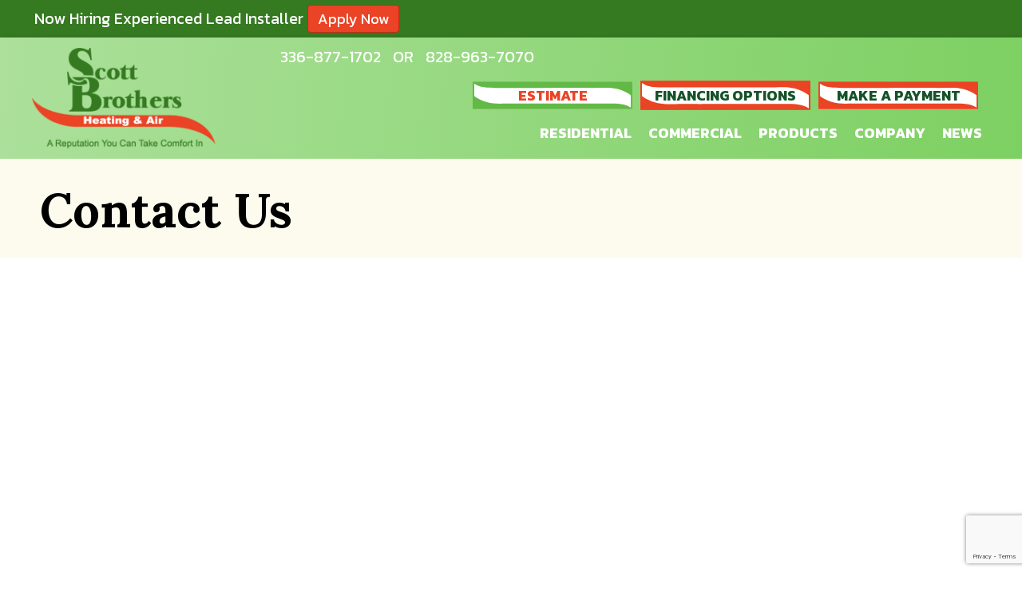

--- FILE ---
content_type: text/html; charset=UTF-8
request_url: https://scottbrothersnc.com/contact/
body_size: 19374
content:
<!DOCTYPE html>
<html lang="en-US" prefix="og: https://ogp.me/ns#">
<head>
<meta charset="UTF-8" />
<script>
var gform;gform||(document.addEventListener("gform_main_scripts_loaded",function(){gform.scriptsLoaded=!0}),document.addEventListener("gform/theme/scripts_loaded",function(){gform.themeScriptsLoaded=!0}),window.addEventListener("DOMContentLoaded",function(){gform.domLoaded=!0}),gform={domLoaded:!1,scriptsLoaded:!1,themeScriptsLoaded:!1,isFormEditor:()=>"function"==typeof InitializeEditor,callIfLoaded:function(o){return!(!gform.domLoaded||!gform.scriptsLoaded||!gform.themeScriptsLoaded&&!gform.isFormEditor()||(gform.isFormEditor()&&console.warn("The use of gform.initializeOnLoaded() is deprecated in the form editor context and will be removed in Gravity Forms 3.1."),o(),0))},initializeOnLoaded:function(o){gform.callIfLoaded(o)||(document.addEventListener("gform_main_scripts_loaded",()=>{gform.scriptsLoaded=!0,gform.callIfLoaded(o)}),document.addEventListener("gform/theme/scripts_loaded",()=>{gform.themeScriptsLoaded=!0,gform.callIfLoaded(o)}),window.addEventListener("DOMContentLoaded",()=>{gform.domLoaded=!0,gform.callIfLoaded(o)}))},hooks:{action:{},filter:{}},addAction:function(o,r,e,t){gform.addHook("action",o,r,e,t)},addFilter:function(o,r,e,t){gform.addHook("filter",o,r,e,t)},doAction:function(o){gform.doHook("action",o,arguments)},applyFilters:function(o){return gform.doHook("filter",o,arguments)},removeAction:function(o,r){gform.removeHook("action",o,r)},removeFilter:function(o,r,e){gform.removeHook("filter",o,r,e)},addHook:function(o,r,e,t,n){null==gform.hooks[o][r]&&(gform.hooks[o][r]=[]);var d=gform.hooks[o][r];null==n&&(n=r+"_"+d.length),gform.hooks[o][r].push({tag:n,callable:e,priority:t=null==t?10:t})},doHook:function(r,o,e){var t;if(e=Array.prototype.slice.call(e,1),null!=gform.hooks[r][o]&&((o=gform.hooks[r][o]).sort(function(o,r){return o.priority-r.priority}),o.forEach(function(o){"function"!=typeof(t=o.callable)&&(t=window[t]),"action"==r?t.apply(null,e):e[0]=t.apply(null,e)})),"filter"==r)return e[0]},removeHook:function(o,r,t,n){var e;null!=gform.hooks[o][r]&&(e=(e=gform.hooks[o][r]).filter(function(o,r,e){return!!(null!=n&&n!=o.tag||null!=t&&t!=o.priority)}),gform.hooks[o][r]=e)}});
</script>

<meta name='viewport' content='width=device-width, initial-scale=1.0' />
<meta http-equiv='X-UA-Compatible' content='IE=edge' />
<link rel="profile" href="https://gmpg.org/xfn/11" />
	<style>img:is([sizes="auto" i], [sizes^="auto," i]) { contain-intrinsic-size: 3000px 1500px }</style>
	<!-- Google Tag Manager -->
<script>(function(w,d,s,l,i){w[l]=w[l]||[];w[l].push({'gtm.start':
new Date().getTime(),event:'gtm.js'});var f=d.getElementsByTagName(s)[0],
j=d.createElement(s),dl=l!='dataLayer'?'&l='+l:'';j.async=true;j.src=
'https://www.googletagmanager.com/gtm.js?id='+i+dl;f.parentNode.insertBefore(j,f);
})(window,document,'script','dataLayer','GTM-5NXG8KP');</script>
<!-- End Google Tag Manager -->
<!-- Search Engine Optimization by Rank Math PRO - https://rankmath.com/ -->
<title>Contact Us For Heating And Cooling Service | Boone, NC</title><link rel="preload" data-rocket-preload as="image" href="https://scottbrothersnc.com/wp-content/uploads/Logo.png" imagesrcset="https://scottbrothersnc.com/wp-content/uploads/Logo.png 492w, https://scottbrothersnc.com/wp-content/uploads/Logo-300x163.png 300w" imagesizes="(max-width: 492px) 100vw, 492px" fetchpriority="high"><link rel="preload" data-rocket-preload as="style" href="https://fonts.googleapis.com/css?family=Kanit%3A700%2C400%2C300%7CLora%3A700&#038;display=swap" /><link rel="stylesheet" href="https://fonts.googleapis.com/css?family=Kanit%3A700%2C400%2C300%7CLora%3A700&#038;display=swap" media="print" onload="this.media='all'" /><noscript><link rel="stylesheet" href="https://fonts.googleapis.com/css?family=Kanit%3A700%2C400%2C300%7CLora%3A700&#038;display=swap" /></noscript>
<meta name="description" content="Trust our HVAC experts for all installation, replacement, repair, and maintenance needs in Boone, NC. Contact us for heating and cooling service today!"/>
<meta name="robots" content="follow, index, max-snippet:-1, max-video-preview:-1, max-image-preview:large"/>
<link rel="canonical" href="https://scottbrothersnc.com/contact/" />
<meta property="og:locale" content="en_US" />
<meta property="og:type" content="article" />
<meta property="og:title" content="Contact Us For Heating And Cooling Service | Boone, NC" />
<meta property="og:description" content="Trust our HVAC experts for all installation, replacement, repair, and maintenance needs in Boone, NC. Contact us for heating and cooling service today!" />
<meta property="og:url" content="https://scottbrothersnc.com/contact/" />
<meta property="og:site_name" content="Scott Brothers Heating &amp; Air" />
<meta property="article:publisher" content="https://www.facebook.com/p/Scott-Brothers-Heating-and-Air-100063526151448/" />
<meta property="og:updated_time" content="2024-09-18T12:00:17-04:00" />
<meta property="og:image" content="https://scottbrothersnc.com/wp-content/uploads/scott-brothers-fvcn.png" />
<meta property="og:image:secure_url" content="https://scottbrothersnc.com/wp-content/uploads/scott-brothers-fvcn.png" />
<meta property="og:image:width" content="274" />
<meta property="og:image:height" content="500" />
<meta property="og:image:alt" content="Favicon for Scott Brothers Heating &amp; Air in Boone, North Carolina." />
<meta property="og:image:type" content="image/png" />
<meta name="twitter:card" content="summary_large_image" />
<meta name="twitter:title" content="Contact Us For Heating And Cooling Service | Boone, NC" />
<meta name="twitter:description" content="Trust our HVAC experts for all installation, replacement, repair, and maintenance needs in Boone, NC. Contact us for heating and cooling service today!" />
<meta name="twitter:image" content="https://scottbrothersnc.com/wp-content/uploads/scott-brothers-fvcn.png" />
<meta name="twitter:label1" content="Time to read" />
<meta name="twitter:data1" content="Less than a minute" />
<script type="application/ld+json" class="rank-math-schema-pro">{"@context":"https://schema.org","@graph":[{"@type":"Place","@id":"https://scottbrothersnc.com/#place","geo":{"@type":"GeoCoordinates","latitude":"36.28533211022927","longitude":" -81.52525299999999"},"hasMap":"https://www.google.com/maps/search/?api=1&amp;query=36.28533211022927, -81.52525299999999","address":{"@type":"PostalAddress","streetAddress":"1870 Liberty Grove Church Road","addressLocality":"Fleetwood","addressRegion":"NC","postalCode":"28626","addressCountry":"United States"}},{"@type":["HVACBusiness","Organization"],"@id":"https://scottbrothersnc.com/#organization","name":"Scott Brothers Heating &amp; Air","url":"https://scottbrothersnc.com","sameAs":["https://www.facebook.com/p/Scott-Brothers-Heating-and-Air-100063526151448/"],"address":{"@type":"PostalAddress","streetAddress":"1870 Liberty Grove Church Road","addressLocality":"Fleetwood","addressRegion":"NC","postalCode":"28626","addressCountry":"United States"},"logo":{"@type":"ImageObject","@id":"https://scottbrothersnc.com/#logo","url":"https://scottbrothersnc.com/wp-content/uploads/scott-brothers-logo.png","contentUrl":"https://scottbrothersnc.com/wp-content/uploads/scott-brothers-logo.png","caption":"Scott Brothers Heating &amp; Air","inLanguage":"en-US","width":"1500","height":"1500"},"openingHours":["Monday,Tuesday,Wednesday,Thursday,Friday,Saturday,Sunday 00:00-00:00"],"location":{"@id":"https://scottbrothersnc.com/#place"},"image":{"@id":"https://scottbrothersnc.com/#logo"},"telephone":"+1-336-877-1702","areaServed":[{"@type":"City","name":"Banner Elk","sameAs":"https://en.wikipedia.org/wiki/Banner_Elk,_North_Carolina"},{"@type":"City","name":"Blowing Rock","sameAs":"https://en.wikipedia.org/wiki/Blowing_Rock,_North_Carolina"},{"@type":"City","name":"Boone","sameAs":"https://en.wikipedia.org/wiki/Boone,_North_Carolina"},{"@type":"City","name":"Creston","sameAs":"https://en.wikipedia.org/wiki/Creston,_North_Carolina"},{"@type":"City","name":"Crumpler","sameAs":"https://en.wikipedia.org/wiki/Crumpler,_North_Carolina"},{"@type":"City","name":"Deer Gap","sameAs":"https://en.wikipedia.org/wiki/Deep_Gap,_North_Carolina"},{"@type":"City","name":"Fleetwood","sameAs":"https://en.wikipedia.org/wiki/Fleetwood,_North_Carolina"},{"@type":"City","name":"Jefferson","sameAs":"https://en.wikipedia.org/wiki/Jefferson,_North_Carolina"},{"@type":"City","name":"Lansing","sameAs":"https://en.wikipedia.org/wiki/Lansing,_North_Carolina"},{"@type":"City","name":"Laurel Springs","sameAs":"https://en.wikipedia.org/wiki/Laurel_Springs,_North_Carolina"},{"@type":"City","name":"Sparta","sameAs":"https://en.wikipedia.org/wiki/Sparta,_North_Carolina"},{"@type":"City","name":"Todd","sameAs":"https://en.wikipedia.org/wiki/Todd,_North_Carolina"},{"@type":"City","name":"Vilas","sameAs":"https://en.wikipedia.org/wiki/Vilas,_North_Carolina"},{"@type":"City","name":"Warrensville","sameAs":"https://en.wikipedia.org/wiki/Warrensville,_North_Carolina"},{"@type":"City","name":"West Jefferson","sameAs":"https://en.wikipedia.org/wiki/West_Jefferson,_North_Carolina"},{"@type":"City","name":"Wilkesboro","sameAs":"https://en.wikipedia.org/wiki/Wilkesboro,_North_Carolina"}]},{"@type":"WebSite","@id":"https://scottbrothersnc.com/#website","url":"https://scottbrothersnc.com","name":"Scott Brothers Heating &amp; Air","publisher":{"@id":"https://scottbrothersnc.com/#organization"},"inLanguage":"en-US"},{"@type":"ImageObject","@id":"https://scottbrothersnc.com/wp-content/uploads/scott-brothers-fvcn.png","url":"https://scottbrothersnc.com/wp-content/uploads/scott-brothers-fvcn.png","width":"274","height":"500","caption":"Favicon for Scott Brothers Heating &amp; Air in Boone, North Carolina.","inLanguage":"en-US"},{"@type":"ContactPage","@id":"https://scottbrothersnc.com/contact/#webpage","url":"https://scottbrothersnc.com/contact/","name":"Contact Us For Heating And Cooling Service | Boone, NC","datePublished":"2017-12-05T15:19:34-05:00","dateModified":"2024-09-18T12:00:17-04:00","isPartOf":{"@id":"https://scottbrothersnc.com/#website"},"primaryImageOfPage":{"@id":"https://scottbrothersnc.com/wp-content/uploads/scott-brothers-fvcn.png"},"inLanguage":"en-US"}]}</script>
<!-- /Rank Math WordPress SEO plugin -->

<link rel='dns-prefetch' href='//kit.fontawesome.com' />
<link rel='dns-prefetch' href='//www.google.com' />
<link rel='dns-prefetch' href='//fonts.googleapis.com' />
<link href='https://fonts.gstatic.com' crossorigin rel='preconnect' />
<link rel="alternate" type="application/rss+xml" title="Scott Brothers Heating &amp; Air &raquo; Feed" href="https://scottbrothersnc.com/feed/" />
<link rel="alternate" type="application/rss+xml" title="Scott Brothers Heating &amp; Air &raquo; Comments Feed" href="https://scottbrothersnc.com/comments/feed/" />
<link rel='stylesheet' id='wp-block-library-css' href='https://scottbrothersnc.com/wp-includes/css/dist/block-library/style.min.css?=1754317410' media='all' />
<style id='wp-block-library-theme-inline-css'>
.wp-block-audio :where(figcaption){color:#555;font-size:13px;text-align:center}.is-dark-theme .wp-block-audio :where(figcaption){color:#ffffffa6}.wp-block-audio{margin:0 0 1em}.wp-block-code{border:1px solid #ccc;border-radius:4px;font-family:Menlo,Consolas,monaco,monospace;padding:.8em 1em}.wp-block-embed :where(figcaption){color:#555;font-size:13px;text-align:center}.is-dark-theme .wp-block-embed :where(figcaption){color:#ffffffa6}.wp-block-embed{margin:0 0 1em}.blocks-gallery-caption{color:#555;font-size:13px;text-align:center}.is-dark-theme .blocks-gallery-caption{color:#ffffffa6}:root :where(.wp-block-image figcaption){color:#555;font-size:13px;text-align:center}.is-dark-theme :root :where(.wp-block-image figcaption){color:#ffffffa6}.wp-block-image{margin:0 0 1em}.wp-block-pullquote{border-bottom:4px solid;border-top:4px solid;color:currentColor;margin-bottom:1.75em}.wp-block-pullquote cite,.wp-block-pullquote footer,.wp-block-pullquote__citation{color:currentColor;font-size:.8125em;font-style:normal;text-transform:uppercase}.wp-block-quote{border-left:.25em solid;margin:0 0 1.75em;padding-left:1em}.wp-block-quote cite,.wp-block-quote footer{color:currentColor;font-size:.8125em;font-style:normal;position:relative}.wp-block-quote:where(.has-text-align-right){border-left:none;border-right:.25em solid;padding-left:0;padding-right:1em}.wp-block-quote:where(.has-text-align-center){border:none;padding-left:0}.wp-block-quote.is-large,.wp-block-quote.is-style-large,.wp-block-quote:where(.is-style-plain){border:none}.wp-block-search .wp-block-search__label{font-weight:700}.wp-block-search__button{border:1px solid #ccc;padding:.375em .625em}:where(.wp-block-group.has-background){padding:1.25em 2.375em}.wp-block-separator.has-css-opacity{opacity:.4}.wp-block-separator{border:none;border-bottom:2px solid;margin-left:auto;margin-right:auto}.wp-block-separator.has-alpha-channel-opacity{opacity:1}.wp-block-separator:not(.is-style-wide):not(.is-style-dots){width:100px}.wp-block-separator.has-background:not(.is-style-dots){border-bottom:none;height:1px}.wp-block-separator.has-background:not(.is-style-wide):not(.is-style-dots){height:2px}.wp-block-table{margin:0 0 1em}.wp-block-table td,.wp-block-table th{word-break:normal}.wp-block-table :where(figcaption){color:#555;font-size:13px;text-align:center}.is-dark-theme .wp-block-table :where(figcaption){color:#ffffffa6}.wp-block-video :where(figcaption){color:#555;font-size:13px;text-align:center}.is-dark-theme .wp-block-video :where(figcaption){color:#ffffffa6}.wp-block-video{margin:0 0 1em}:root :where(.wp-block-template-part.has-background){margin-bottom:0;margin-top:0;padding:1.25em 2.375em}
</style>
<style id='classic-theme-styles-inline-css'>
/*! This file is auto-generated */
.wp-block-button__link{color:#fff;background-color:#32373c;border-radius:9999px;box-shadow:none;text-decoration:none;padding:calc(.667em + 2px) calc(1.333em + 2px);font-size:1.125em}.wp-block-file__button{background:#32373c;color:#fff;text-decoration:none}
</style>
<link data-minify="1" rel='stylesheet' id='font-awesome-svg-styles-css' href='https://scottbrothersnc.com/wp-content/cache/min/1/wp-content/uploads/font-awesome/v6.5.2/css/svg-with-js.css?ver=1764959919' media='all' />
<style id='font-awesome-svg-styles-inline-css'>
   .wp-block-font-awesome-icon svg::before,
   .wp-rich-text-font-awesome-icon svg::before {content: unset;}
</style>
<style id='global-styles-inline-css'>
:root{--wp--preset--aspect-ratio--square: 1;--wp--preset--aspect-ratio--4-3: 4/3;--wp--preset--aspect-ratio--3-4: 3/4;--wp--preset--aspect-ratio--3-2: 3/2;--wp--preset--aspect-ratio--2-3: 2/3;--wp--preset--aspect-ratio--16-9: 16/9;--wp--preset--aspect-ratio--9-16: 9/16;--wp--preset--color--black: #000000;--wp--preset--color--cyan-bluish-gray: #abb8c3;--wp--preset--color--white: #ffffff;--wp--preset--color--pale-pink: #f78da7;--wp--preset--color--vivid-red: #cf2e2e;--wp--preset--color--luminous-vivid-orange: #ff6900;--wp--preset--color--luminous-vivid-amber: #fcb900;--wp--preset--color--light-green-cyan: #7bdcb5;--wp--preset--color--vivid-green-cyan: #00d084;--wp--preset--color--pale-cyan-blue: #8ed1fc;--wp--preset--color--vivid-cyan-blue: #0693e3;--wp--preset--color--vivid-purple: #9b51e0;--wp--preset--color--fl-heading-text: #000000;--wp--preset--color--fl-body-bg: #ffffff;--wp--preset--color--fl-body-text: #000000;--wp--preset--color--fl-accent: #eb4325;--wp--preset--color--fl-accent-hover: #ea2907;--wp--preset--color--fl-topbar-bg: #ffffff;--wp--preset--color--fl-topbar-text: #000000;--wp--preset--color--fl-topbar-link: #428bca;--wp--preset--color--fl-topbar-hover: #428bca;--wp--preset--color--fl-header-bg: #ffffff;--wp--preset--color--fl-header-text: #000000;--wp--preset--color--fl-header-link: #428bca;--wp--preset--color--fl-header-hover: #428bca;--wp--preset--color--fl-nav-bg: #ffffff;--wp--preset--color--fl-nav-link: #428bca;--wp--preset--color--fl-nav-hover: #428bca;--wp--preset--color--fl-content-bg: #ffffff;--wp--preset--color--fl-footer-widgets-bg: #ffffff;--wp--preset--color--fl-footer-widgets-text: #000000;--wp--preset--color--fl-footer-widgets-link: #428bca;--wp--preset--color--fl-footer-widgets-hover: #428bca;--wp--preset--color--fl-footer-bg: #ffffff;--wp--preset--color--fl-footer-text: #000000;--wp--preset--color--fl-footer-link: #428bca;--wp--preset--color--fl-footer-hover: #428bca;--wp--preset--gradient--vivid-cyan-blue-to-vivid-purple: linear-gradient(135deg,rgba(6,147,227,1) 0%,rgb(155,81,224) 100%);--wp--preset--gradient--light-green-cyan-to-vivid-green-cyan: linear-gradient(135deg,rgb(122,220,180) 0%,rgb(0,208,130) 100%);--wp--preset--gradient--luminous-vivid-amber-to-luminous-vivid-orange: linear-gradient(135deg,rgba(252,185,0,1) 0%,rgba(255,105,0,1) 100%);--wp--preset--gradient--luminous-vivid-orange-to-vivid-red: linear-gradient(135deg,rgba(255,105,0,1) 0%,rgb(207,46,46) 100%);--wp--preset--gradient--very-light-gray-to-cyan-bluish-gray: linear-gradient(135deg,rgb(238,238,238) 0%,rgb(169,184,195) 100%);--wp--preset--gradient--cool-to-warm-spectrum: linear-gradient(135deg,rgb(74,234,220) 0%,rgb(151,120,209) 20%,rgb(207,42,186) 40%,rgb(238,44,130) 60%,rgb(251,105,98) 80%,rgb(254,248,76) 100%);--wp--preset--gradient--blush-light-purple: linear-gradient(135deg,rgb(255,206,236) 0%,rgb(152,150,240) 100%);--wp--preset--gradient--blush-bordeaux: linear-gradient(135deg,rgb(254,205,165) 0%,rgb(254,45,45) 50%,rgb(107,0,62) 100%);--wp--preset--gradient--luminous-dusk: linear-gradient(135deg,rgb(255,203,112) 0%,rgb(199,81,192) 50%,rgb(65,88,208) 100%);--wp--preset--gradient--pale-ocean: linear-gradient(135deg,rgb(255,245,203) 0%,rgb(182,227,212) 50%,rgb(51,167,181) 100%);--wp--preset--gradient--electric-grass: linear-gradient(135deg,rgb(202,248,128) 0%,rgb(113,206,126) 100%);--wp--preset--gradient--midnight: linear-gradient(135deg,rgb(2,3,129) 0%,rgb(40,116,252) 100%);--wp--preset--font-size--small: 13px;--wp--preset--font-size--medium: 20px;--wp--preset--font-size--large: 36px;--wp--preset--font-size--x-large: 42px;--wp--preset--spacing--20: 0.44rem;--wp--preset--spacing--30: 0.67rem;--wp--preset--spacing--40: 1rem;--wp--preset--spacing--50: 1.5rem;--wp--preset--spacing--60: 2.25rem;--wp--preset--spacing--70: 3.38rem;--wp--preset--spacing--80: 5.06rem;--wp--preset--shadow--natural: 6px 6px 9px rgba(0, 0, 0, 0.2);--wp--preset--shadow--deep: 12px 12px 50px rgba(0, 0, 0, 0.4);--wp--preset--shadow--sharp: 6px 6px 0px rgba(0, 0, 0, 0.2);--wp--preset--shadow--outlined: 6px 6px 0px -3px rgba(255, 255, 255, 1), 6px 6px rgba(0, 0, 0, 1);--wp--preset--shadow--crisp: 6px 6px 0px rgba(0, 0, 0, 1);}:where(.is-layout-flex){gap: 0.5em;}:where(.is-layout-grid){gap: 0.5em;}body .is-layout-flex{display: flex;}.is-layout-flex{flex-wrap: wrap;align-items: center;}.is-layout-flex > :is(*, div){margin: 0;}body .is-layout-grid{display: grid;}.is-layout-grid > :is(*, div){margin: 0;}:where(.wp-block-columns.is-layout-flex){gap: 2em;}:where(.wp-block-columns.is-layout-grid){gap: 2em;}:where(.wp-block-post-template.is-layout-flex){gap: 1.25em;}:where(.wp-block-post-template.is-layout-grid){gap: 1.25em;}.has-black-color{color: var(--wp--preset--color--black) !important;}.has-cyan-bluish-gray-color{color: var(--wp--preset--color--cyan-bluish-gray) !important;}.has-white-color{color: var(--wp--preset--color--white) !important;}.has-pale-pink-color{color: var(--wp--preset--color--pale-pink) !important;}.has-vivid-red-color{color: var(--wp--preset--color--vivid-red) !important;}.has-luminous-vivid-orange-color{color: var(--wp--preset--color--luminous-vivid-orange) !important;}.has-luminous-vivid-amber-color{color: var(--wp--preset--color--luminous-vivid-amber) !important;}.has-light-green-cyan-color{color: var(--wp--preset--color--light-green-cyan) !important;}.has-vivid-green-cyan-color{color: var(--wp--preset--color--vivid-green-cyan) !important;}.has-pale-cyan-blue-color{color: var(--wp--preset--color--pale-cyan-blue) !important;}.has-vivid-cyan-blue-color{color: var(--wp--preset--color--vivid-cyan-blue) !important;}.has-vivid-purple-color{color: var(--wp--preset--color--vivid-purple) !important;}.has-black-background-color{background-color: var(--wp--preset--color--black) !important;}.has-cyan-bluish-gray-background-color{background-color: var(--wp--preset--color--cyan-bluish-gray) !important;}.has-white-background-color{background-color: var(--wp--preset--color--white) !important;}.has-pale-pink-background-color{background-color: var(--wp--preset--color--pale-pink) !important;}.has-vivid-red-background-color{background-color: var(--wp--preset--color--vivid-red) !important;}.has-luminous-vivid-orange-background-color{background-color: var(--wp--preset--color--luminous-vivid-orange) !important;}.has-luminous-vivid-amber-background-color{background-color: var(--wp--preset--color--luminous-vivid-amber) !important;}.has-light-green-cyan-background-color{background-color: var(--wp--preset--color--light-green-cyan) !important;}.has-vivid-green-cyan-background-color{background-color: var(--wp--preset--color--vivid-green-cyan) !important;}.has-pale-cyan-blue-background-color{background-color: var(--wp--preset--color--pale-cyan-blue) !important;}.has-vivid-cyan-blue-background-color{background-color: var(--wp--preset--color--vivid-cyan-blue) !important;}.has-vivid-purple-background-color{background-color: var(--wp--preset--color--vivid-purple) !important;}.has-black-border-color{border-color: var(--wp--preset--color--black) !important;}.has-cyan-bluish-gray-border-color{border-color: var(--wp--preset--color--cyan-bluish-gray) !important;}.has-white-border-color{border-color: var(--wp--preset--color--white) !important;}.has-pale-pink-border-color{border-color: var(--wp--preset--color--pale-pink) !important;}.has-vivid-red-border-color{border-color: var(--wp--preset--color--vivid-red) !important;}.has-luminous-vivid-orange-border-color{border-color: var(--wp--preset--color--luminous-vivid-orange) !important;}.has-luminous-vivid-amber-border-color{border-color: var(--wp--preset--color--luminous-vivid-amber) !important;}.has-light-green-cyan-border-color{border-color: var(--wp--preset--color--light-green-cyan) !important;}.has-vivid-green-cyan-border-color{border-color: var(--wp--preset--color--vivid-green-cyan) !important;}.has-pale-cyan-blue-border-color{border-color: var(--wp--preset--color--pale-cyan-blue) !important;}.has-vivid-cyan-blue-border-color{border-color: var(--wp--preset--color--vivid-cyan-blue) !important;}.has-vivid-purple-border-color{border-color: var(--wp--preset--color--vivid-purple) !important;}.has-vivid-cyan-blue-to-vivid-purple-gradient-background{background: var(--wp--preset--gradient--vivid-cyan-blue-to-vivid-purple) !important;}.has-light-green-cyan-to-vivid-green-cyan-gradient-background{background: var(--wp--preset--gradient--light-green-cyan-to-vivid-green-cyan) !important;}.has-luminous-vivid-amber-to-luminous-vivid-orange-gradient-background{background: var(--wp--preset--gradient--luminous-vivid-amber-to-luminous-vivid-orange) !important;}.has-luminous-vivid-orange-to-vivid-red-gradient-background{background: var(--wp--preset--gradient--luminous-vivid-orange-to-vivid-red) !important;}.has-very-light-gray-to-cyan-bluish-gray-gradient-background{background: var(--wp--preset--gradient--very-light-gray-to-cyan-bluish-gray) !important;}.has-cool-to-warm-spectrum-gradient-background{background: var(--wp--preset--gradient--cool-to-warm-spectrum) !important;}.has-blush-light-purple-gradient-background{background: var(--wp--preset--gradient--blush-light-purple) !important;}.has-blush-bordeaux-gradient-background{background: var(--wp--preset--gradient--blush-bordeaux) !important;}.has-luminous-dusk-gradient-background{background: var(--wp--preset--gradient--luminous-dusk) !important;}.has-pale-ocean-gradient-background{background: var(--wp--preset--gradient--pale-ocean) !important;}.has-electric-grass-gradient-background{background: var(--wp--preset--gradient--electric-grass) !important;}.has-midnight-gradient-background{background: var(--wp--preset--gradient--midnight) !important;}.has-small-font-size{font-size: var(--wp--preset--font-size--small) !important;}.has-medium-font-size{font-size: var(--wp--preset--font-size--medium) !important;}.has-large-font-size{font-size: var(--wp--preset--font-size--large) !important;}.has-x-large-font-size{font-size: var(--wp--preset--font-size--x-large) !important;}
:where(.wp-block-post-template.is-layout-flex){gap: 1.25em;}:where(.wp-block-post-template.is-layout-grid){gap: 1.25em;}
:where(.wp-block-columns.is-layout-flex){gap: 2em;}:where(.wp-block-columns.is-layout-grid){gap: 2em;}
:root :where(.wp-block-pullquote){font-size: 1.5em;line-height: 1.6;}
</style>
<link data-minify="1" rel='stylesheet' id='fl-builder-layout-166-css' href='https://scottbrothersnc.com/wp-content/cache/min/1/wp-content/uploads/bb-plugin/cache/166-layout.css?ver=1764972927' media='all' />
<link data-minify="1" rel='stylesheet' id='wpa-style-css' href='https://scottbrothersnc.com/wp-content/cache/min/1/wp-content/plugins/wp-accessibility/css/wpa-style.css?ver=1764959919' media='all' />
<style id='wpa-style-inline-css'>
.wpa-hide-ltr#skiplinks a, .wpa-hide-ltr#skiplinks a:hover, .wpa-hide-ltr#skiplinks a:visited {
	
}
.wpa-hide-ltr#skiplinks a:active,  .wpa-hide-ltr#skiplinks a:focus {
	
}
	
		:focus { outline: 2px solid #cccccc!important; outline-offset: 2px !important; }
		:root { --admin-bar-top : 7px; }
</style>
<style id='wpgb-head-inline-css'>
.wp-grid-builder:not(.wpgb-template),.wpgb-facet{opacity:0.01}.wpgb-facet fieldset{margin:0;padding:0;border:none;outline:none;box-shadow:none}.wpgb-facet fieldset:last-child{margin-bottom:40px;}.wpgb-facet fieldset legend.wpgb-sr-only{height:1px;width:1px}
</style>
<link rel='stylesheet' id='jquery-magnificpopup-css' href='https://scottbrothersnc.com/wp-content/plugins/bb-plugin/css/jquery.magnificpopup.min.css?=1764959868' media='all' />
<link data-minify="1" rel='stylesheet' id='fl-builder-layout-bundle-4fa38d7b0332e72614609afdd71625c0-css' href='https://scottbrothersnc.com/wp-content/cache/min/1/wp-content/uploads/bb-plugin/cache/4fa38d7b0332e72614609afdd71625c0-layout-bundle.css?ver=1764964162' media='all' />
<link data-minify="1" rel='stylesheet' id='gform_basic-css' href='https://scottbrothersnc.com/wp-content/cache/min/1/wp-content/plugins/gravityforms/assets/css/dist/basic.min.css?ver=1764960552' media='all' />
<link rel='stylesheet' id='gform_theme_components-css' href='https://scottbrothersnc.com/wp-content/plugins/gravityforms/assets/css/dist/theme-components.min.css?=1764959892' media='all' />
<link rel='stylesheet' id='gform_theme-css' href='https://scottbrothersnc.com/wp-content/plugins/gravityforms/assets/css/dist/theme.min.css?=1764959892' media='all' />
<link data-minify="1" rel='stylesheet' id='ptb-css' href='https://scottbrothersnc.com/wp-content/cache/min/1/wp-content/plugins/themify-ptb/public/css/ptb-public.css?ver=1764959919' media='all' />
<link data-minify="1" rel='stylesheet' id='bootstrap-css' href='https://scottbrothersnc.com/wp-content/cache/min/1/wp-content/themes/bb-theme/css/bootstrap.min.css?ver=1764959919' media='all' />
<link data-minify="1" rel='stylesheet' id='fl-automator-skin-css' href='https://scottbrothersnc.com/wp-content/cache/min/1/wp-content/uploads/bb-theme/skin-693340a225c00.css?ver=1764966621' media='all' />
<link rel='stylesheet' id='fl-child-theme-css' href='https://scottbrothersnc.com/wp-content/themes/bb-theme-child/style.css?=1569433909' media='all' />

<link data-minify="1" rel='stylesheet' id='pp_custom_css_dev_css-css' href='https://scottbrothersnc.com/wp-content/cache/min/1/wp-content/uploads/pp-css-js-dev/custom.css?ver=1764959919' media='all' />
<style id='rocket-lazyload-inline-css'>
.rll-youtube-player{position:relative;padding-bottom:56.23%;height:0;overflow:hidden;max-width:100%;}.rll-youtube-player:focus-within{outline: 2px solid currentColor;outline-offset: 5px;}.rll-youtube-player iframe{position:absolute;top:0;left:0;width:100%;height:100%;z-index:100;background:0 0}.rll-youtube-player img{bottom:0;display:block;left:0;margin:auto;max-width:100%;width:100%;position:absolute;right:0;top:0;border:none;height:auto;-webkit-transition:.4s all;-moz-transition:.4s all;transition:.4s all}.rll-youtube-player img:hover{-webkit-filter:brightness(75%)}.rll-youtube-player .play{height:100%;width:100%;left:0;top:0;position:absolute;background:url(https://scottbrothersnc.com/wp-content/plugins/wp-rocket/assets/img/youtube.png) no-repeat center;background-color: transparent !important;cursor:pointer;border:none;}
</style>
<script src="https://scottbrothersnc.com/wp-content/plugins/svg-support/vendor/DOMPurify/DOMPurify.min.js?=1740513640" id="bodhi-dompurify-library-js"></script>
<script src="https://scottbrothersnc.com/wp-includes/js/jquery/jquery.min.js?=1700052845" id="jquery-core-js"></script>
<script src="https://scottbrothersnc.com/wp-includes/js/jquery/jquery-migrate.min.js?=1691765966" id="jquery-migrate-js"></script>
<script id="bodhi_svg_inline-js-extra">
var svgSettings = {"skipNested":""};
</script>
<script src="https://scottbrothersnc.com/wp-content/plugins/svg-support/js/min/svgs-inline-min.js?=1740513640" id="bodhi_svg_inline-js"></script>
<script id="bodhi_svg_inline-js-after">
cssTarget={"Bodhi":"img.style-svg","ForceInlineSVG":"style-svg"};ForceInlineSVGActive="false";frontSanitizationEnabled="on";
</script>
<script src="https://scottbrothersnc.com/wp-content/plugins/wp-retina-2x-pro/app/picturefill.min.js?=1741897262" id="wr2x-picturefill-js-js"></script>
<script defer crossorigin="anonymous" src="https://kit.fontawesome.com/2c21c1fe9e.js" id="font-awesome-official-js"></script>
<script defer='defer' src="https://scottbrothersnc.com/wp-content/plugins/gravityforms/js/jquery.json.min.js?=1764959892" id="gform_json-js"></script>
<script id="gform_gravityforms-js-extra">
var gf_global = {"gf_currency_config":{"name":"U.S. Dollar","symbol_left":"$","symbol_right":"","symbol_padding":"","thousand_separator":",","decimal_separator":".","decimals":2,"code":"USD"},"base_url":"https:\/\/scottbrothersnc.com\/wp-content\/plugins\/gravityforms","number_formats":[],"spinnerUrl":"https:\/\/scottbrothersnc.com\/wp-content\/plugins\/gravityforms\/images\/spinner.svg","version_hash":"3e00a4022bfb20d0c3f46235bd298e3a","strings":{"newRowAdded":"New row added.","rowRemoved":"Row removed","formSaved":"The form has been saved.  The content contains the link to return and complete the form."}};
var gform_i18n = {"datepicker":{"days":{"monday":"Mo","tuesday":"Tu","wednesday":"We","thursday":"Th","friday":"Fr","saturday":"Sa","sunday":"Su"},"months":{"january":"January","february":"February","march":"March","april":"April","may":"May","june":"June","july":"July","august":"August","september":"September","october":"October","november":"November","december":"December"},"firstDay":1,"iconText":"Select date"}};
var gf_legacy_multi = {"2":""};
var gform_gravityforms = {"strings":{"invalid_file_extension":"This type of file is not allowed. Must be one of the following:","delete_file":"Delete this file","in_progress":"in progress","file_exceeds_limit":"File exceeds size limit","illegal_extension":"This type of file is not allowed.","max_reached":"Maximum number of files reached","unknown_error":"There was a problem while saving the file on the server","currently_uploading":"Please wait for the uploading to complete","cancel":"Cancel","cancel_upload":"Cancel this upload","cancelled":"Cancelled","error":"Error","message":"Message"},"vars":{"images_url":"https:\/\/scottbrothersnc.com\/wp-content\/plugins\/gravityforms\/images"}};
</script>
<script defer='defer' src="https://scottbrothersnc.com/wp-content/plugins/gravityforms/js/gravityforms.min.js?=1764959892" id="gform_gravityforms-js"></script>
<script defer='defer' src="https://www.google.com/recaptcha/api.js?hl=en&amp;ver=6.8.3#038;render=explicit" id="gform_recaptcha-js"></script>
<script defer='defer' src="https://scottbrothersnc.com/wp-content/plugins/gravityforms/assets/js/dist/utils.min.js?=1764959892" id="gform_gravityforms_utils-js"></script>
<script id="ptb-js-extra">
var ptb = {"url":"https:\/\/scottbrothersnc.com\/wp-content\/plugins\/themify-ptb\/public\/","ver":"2.2.3","include":"https:\/\/scottbrothersnc.com\/wp-includes\/js\/","is_themify":"","jqmeter":"https:\/\/scottbrothersnc.com\/wp-content\/plugins\/themify-ptb\/public\/js\/jqmeter.min.js","ajaxurl":"https:\/\/scottbrothersnc.com\/wp-admin\/admin-ajax.php","lng":"en","map_key":"","modules":{"gallery":{"js":"https:\/\/scottbrothersnc.com\/wp-content\/plugins\/themify-ptb\/public\/js\/modules\/gallery.js","selector":".ptb_extra_showcase, .ptb_extra_gallery_masonry .ptb_extra_gallery"},"map":{"js":"https:\/\/scottbrothersnc.com\/wp-content\/plugins\/themify-ptb\/public\/js\/modules\/map.js","selector":".ptb_extra_map"},"progress_bar":{"js":"https:\/\/scottbrothersnc.com\/wp-content\/plugins\/themify-ptb\/public\/js\/modules\/progress_bar.js","selector":".ptb_extra_progress_bar"},"rating":{"js":"https:\/\/scottbrothersnc.com\/wp-content\/plugins\/themify-ptb\/public\/js\/modules\/rating.js","selector":".ptb_extra_rating"},"video":{"js":"https:\/\/scottbrothersnc.com\/wp-content\/plugins\/themify-ptb\/public\/js\/modules\/video.js","selector":".ptb_extra_show_video"},"accordion":{"js":"https:\/\/scottbrothersnc.com\/wp-content\/plugins\/themify-ptb\/public\/js\/modules\/accordion.js","selector":".ptb_extra_accordion"},"lightbox":{"js":"https:\/\/scottbrothersnc.com\/wp-content\/plugins\/themify-ptb\/public\/js\/modules\/lightbox.js","selector":".ptb_lightbox, .ptb_extra_lightbox, .ptb_extra_video_lightbox"},"masonry":{"js":"https:\/\/scottbrothersnc.com\/wp-content\/plugins\/themify-ptb\/public\/js\/modules\/masonry.js","selector":".ptb_masonry"},"post_filter":{"js":"https:\/\/scottbrothersnc.com\/wp-content\/plugins\/themify-ptb\/public\/js\/modules\/post_filter.js","selector":".ptb-post-filter"},"slider":{"js":"https:\/\/scottbrothersnc.com\/wp-content\/plugins\/themify-ptb\/public\/js\/modules\/slider.js","selector":".ptb_slider"}}};
</script>
<script data-minify="1" defer="defer" src="https://scottbrothersnc.com/wp-content/cache/min/1/wp-content/plugins/themify-ptb/public/js/ptb-public.js?ver=1764959919" id="ptb-js"></script>
<script src="https://scottbrothersnc.com/wp-content/plugins/wp-accessibility/js/fingerprint.min.js?=1754321985" id="wpa-fingerprintjs-js"></script>
<script data-minify="1" src="https://scottbrothersnc.com/wp-content/cache/min/1/wp-content/uploads/pp-css-js-dev/custom.js?ver=1764959919" id="pp_custom_css_dev_js-js"></script>
<link rel="https://api.w.org/" href="https://scottbrothersnc.com/wp-json/" /><link rel="alternate" title="JSON" type="application/json" href="https://scottbrothersnc.com/wp-json/wp/v2/pages/166" /><link rel="EditURI" type="application/rsd+xml" title="RSD" href="https://scottbrothersnc.com/xmlrpc.php?rsd" />
<meta name="generator" content="WordPress 6.8.3" />
<link rel='shortlink' href='https://scottbrothersnc.com/?p=166' />
<link rel="alternate" title="oEmbed (JSON)" type="application/json+oembed" href="https://scottbrothersnc.com/wp-json/oembed/1.0/embed?url=https%3A%2F%2Fscottbrothersnc.com%2Fcontact%2F" />
<link rel="alternate" title="oEmbed (XML)" type="text/xml+oembed" href="https://scottbrothersnc.com/wp-json/oembed/1.0/embed?url=https%3A%2F%2Fscottbrothersnc.com%2Fcontact%2F&#038;format=xml" />
<script type="application/json" id="bxbCustomData">{"stateIndex":"33","annualCoolingHours":"919","seerMin":"9","seerMax":"22","seerOld":"10","seerNew":"19","tonnage":"3","annualHeatingHours":"2021","afueMin":"60","afueMax":"97","afueOld":"80","afueNew":"95","btu":"80000"}</script>
<noscript><style>.wp-grid-builder .wpgb-card.wpgb-card-hidden .wpgb-card-wrapper{opacity:1!important;visibility:visible!important;transform:none!important}.wpgb-facet {opacity:1!important;pointer-events:auto!important}.wpgb-facet *:not(.wpgb-pagination-facet){display:none}</style></noscript><link rel="icon" href="https://scottbrothersnc.com/wp-content/uploads/SBH-logo-FVCN-150x150.png" sizes="32x32" />
<link rel="icon" href="https://scottbrothersnc.com/wp-content/uploads/SBH-logo-FVCN-300x300.png" sizes="192x192" />
<link rel="apple-touch-icon" href="https://scottbrothersnc.com/wp-content/uploads/SBH-logo-FVCN-300x300.png" />
<meta name="msapplication-TileImage" content="https://scottbrothersnc.com/wp-content/uploads/SBH-logo-FVCN-300x300.png" />
<noscript><style id="rocket-lazyload-nojs-css">.rll-youtube-player, [data-lazy-src]{display:none !important;}</style></noscript><meta name="generator" content="WP Rocket 3.18.3" data-wpr-features="wpr_minify_js wpr_lazyload_images wpr_lazyload_iframes wpr_oci wpr_image_dimensions wpr_minify_css wpr_desktop" /></head>
<body class="wp-singular page-template-default page page-id-166 page-parent wp-theme-bb-theme wp-child-theme-bb-theme-child fl-builder fl-builder-2-9-4-1 fl-themer-1-5-2-1 fl-theme-1-7-19-1 fl-no-js fl-theme-builder-footer fl-theme-builder-footer-footer fl-theme-builder-header fl-theme-builder-header-header-a-bb fl-theme-builder-part fl-theme-builder-part-cta-page-title-banner-default fl-framework-bootstrap fl-preset-default fl-full-width fl-search-active" itemscope="itemscope" itemtype="https://schema.org/WebPage">
<!-- Google Tag Manager (noscript) -->
<noscript><iframe src="https://www.googletagmanager.com/ns.html?id=GTM-5NXG8KP"
height="0" width="0" style="display:none;visibility:hidden"></iframe></noscript>
<!-- End Google Tag Manager (noscript) --><a aria-label="Skip to content" class="fl-screen-reader-text" href="#fl-main-content">Skip to content</a><div  class="fl-page">
	<header  class="fl-builder-content fl-builder-content-5251 fl-builder-global-templates-locked" data-post-id="5251" data-type="header" data-sticky="1" data-sticky-on="" data-sticky-breakpoint="medium" data-shrink="1" data-overlay="0" data-overlay-bg="transparent" data-shrink-image-height="50px" role="banner" itemscope="itemscope" itemtype="http://schema.org/WPHeader"><div  class="fl-row fl-row-full-width fl-row-bg-color fl-node-7ayvs9p2o6xr fl-row-default-height fl-row-align-center" data-node="7ayvs9p2o6xr">
	<div class="fl-row-content-wrap">
						<div class="fl-row-content fl-row-fixed-width fl-node-content">
		
<div class="fl-col-group fl-node-wkcv5g9loyah" data-node="wkcv5g9loyah">
			<div class="fl-col fl-node-3xle6itjr1fc fl-col-bg-color" data-node="3xle6itjr1fc">
	<div class="fl-col-content fl-node-content"><div  class="fl-module fl-module-rich-text fl-rich-text fl-node-5wl7209rcgxi" data-node="5wl7209rcgxi">
	<p>Now Hiring Experienced Lead Installer <a href="https://scottbros.prevueaps.com/jobs/321583 " target="_blank" rel="noopener"><button>Apply Now</button></a></p>
</div>
</div>
</div>
	</div>
		</div>
	</div>
</div>
<div  class="fl-row fl-row-full-width fl-row-bg-gradient fl-node-5f6bbb2f2037c fl-row-default-height fl-row-align-center fl-visible-desktop fl-visible-large bxb-header-row" data-node="5f6bbb2f2037c">
	<div class="fl-row-content-wrap">
						<div class="fl-row-content fl-row-fixed-width fl-node-content">
		
<div class="fl-col-group fl-node-5f7cd15d5516c fl-col-group-equal-height fl-col-group-align-center" data-node="5f7cd15d5516c">
			<div class="fl-col fl-node-5f7cd15d5526c fl-col-bg-color fl-col-small fl-col-small-full-width" data-node="5f7cd15d5526c">
	<div class="fl-col-content fl-node-content"><div class="fl-module fl-module-photo fl-node-5f6a50a3275de header-logo" data-node="5f6a50a3275de">
	<div class="fl-module-content fl-node-content">
		<div class="fl-photo fl-photo-align-left" itemscope itemtype="https://schema.org/ImageObject">
	<div class="fl-photo-content fl-photo-img-png">
				<a href="https://scottbrothersnc.com/" target="_self" itemprop="url">
				<img fetchpriority="high" decoding="async" class="fl-photo-img wp-image-13399 size-full" src="https://scottbrothersnc.com/wp-content/uploads/Logo.png" alt="Scott Brothers Heating and Air logo." itemprop="image" height="268" width="492"  data-no-lazy="1" srcset="https://scottbrothersnc.com/wp-content/uploads/Logo.png 492w, https://scottbrothersnc.com/wp-content/uploads/Logo-300x163.png 300w" sizes="(max-width: 492px) 100vw, 492px" />
				</a>
					</div>
	</div>
	</div>
</div>
</div>
</div>
			<div class="fl-col fl-node-bz2re4ojmatw fl-col-bg-color" data-node="bz2re4ojmatw">
	<div class="fl-col-content fl-node-content"><div class="fl-module fl-module-rich-text fl-node-lhsc3a42dgqp" data-node="lhsc3a42dgqp">
	<div class="fl-module-content fl-node-content">
		<div class="fl-rich-text">
	<p><a style="white-space:nowrap;" href=tel:+13368771702>336-877-1702</a>   OR   <a style="white-space:nowrap;" href=tel:+18289637070>828-963-7070</a></p>
</div>
	</div>
</div>
<div class="fl-module fl-module-button-group fl-node-ekipsu0zqjdc nav-btns" data-node="ekipsu0zqjdc">
	<div class="fl-module-content fl-node-content">
		<div class="fl-button-group fl-button-group-layout-horizontal fl-button-group-width-">
	<div class="fl-button-group-buttons" role="group" aria-label="">
		<div id="fl-button-group-button-ekipsu0zqjdc-0" class="fl-button-group-button fl-button-group-button-ekipsu0zqjdc-0"><div  class="fl-button-wrap fl-button-width-full fl-button-right" id="fl-node-ekipsu0zqjdc-0">
			<a href="https://scottbrothersnc.com/request-estimate/" target="_self" class="fl-button">
							<span class="fl-button-text">ESTIMATE</span>
					</a>
	</div>
</div><div id="fl-button-group-button-ekipsu0zqjdc-1" class="fl-button-group-button fl-button-group-button-ekipsu0zqjdc-1"><div  class="fl-button-wrap fl-button-width-full fl-button-right" id="fl-node-ekipsu0zqjdc-1">
			<a href="https://scottbrothersnc.com/financing/" target="_self" class="fl-button">
							<span class="fl-button-text">FINANCING OPTIONS</span>
					</a>
	</div>
</div><div id="fl-button-group-button-ekipsu0zqjdc-2" class="fl-button-group-button fl-button-group-button-ekipsu0zqjdc-2"><div  class="fl-button-wrap fl-button-width-full fl-button-right" id="fl-node-ekipsu0zqjdc-2">
			<a href="https://scottbrothershna.securepayments.cardpointe.com/pay" target="_self" class="fl-button">
							<span class="fl-button-text">MAKE A PAYMENT</span>
					</a>
	</div>
</div>	</div>
</div>
	</div>
</div>
<div class="fl-module fl-module-button-group fl-node-5sby1plku3mf fl-visible-mobile nav-btnsx" data-node="5sby1plku3mf">
	<div class="fl-module-content fl-node-content">
		<div class="fl-button-group fl-button-group-layout-horizontal fl-button-group-width-">
	<div class="fl-button-group-buttons" role="group" aria-label="">
		<div id="fl-button-group-button-5sby1plku3mf-0" class="fl-button-group-button fl-button-group-button-5sby1plku3mf-0"><div  class="fl-button-wrap fl-button-width-full fl-button-right" id="fl-node-5sby1plku3mf-0">
			<a href="https://scottbrothersnc.com/financing/" target="_self" class="fl-button">
							<span class="fl-button-text">FINANCING OPTIONS</span>
					</a>
	</div>
</div><div id="fl-button-group-button-5sby1plku3mf-1" class="fl-button-group-button fl-button-group-button-5sby1plku3mf-1"><div  class="fl-button-wrap fl-button-width-full fl-button-right" id="fl-node-5sby1plku3mf-1">
			<a href="https://scottbrothershna.securepayments.cardpointe.com/pay" target="_self" class="fl-button">
							<span class="fl-button-text">MAKE A PAYMENT</span>
					</a>
	</div>
</div>	</div>
</div>
	</div>
</div>
<div class="fl-module fl-module-menu fl-node-5eb31884879f1 bxb-header-a-menu" data-node="5eb31884879f1">
	<div class="fl-module-content fl-node-content">
		<div class="fl-menu fl-menu-responsive-toggle-mobile">
	<button class="fl-menu-mobile-toggle hamburger-label" aria-label="Menu"><span class="fl-menu-icon svg-container"><svg version="1.1" class="hamburger-menu" xmlns="http://www.w3.org/2000/svg" xmlns:xlink="http://www.w3.org/1999/xlink" viewBox="0 0 512 512">
<rect class="fl-hamburger-menu-top" width="512" height="102"/>
<rect class="fl-hamburger-menu-middle" y="205" width="512" height="102"/>
<rect class="fl-hamburger-menu-bottom" y="410" width="512" height="102"/>
</svg>
</span><span class="fl-menu-mobile-toggle-label">Menu</span></button>	<div class="fl-clear"></div>
	<nav aria-label="Menu" itemscope="itemscope" itemtype="https://schema.org/SiteNavigationElement"><ul id="menu-all-services-menu" class="menu fl-menu-horizontal fl-toggle-none"><li id="menu-item-350" class="menu-item menu-item-type-post_type menu-item-object-page menu-item-has-children fl-has-submenu"><div class="fl-has-submenu-container"><a href="https://scottbrothersnc.com/residential/">Residential</a><span class="fl-menu-toggle"></span></div><ul class="sub-menu">	<li id="menu-item-1770" class="menu-item menu-item-type-post_type menu-item-object-page"><a href="https://scottbrothersnc.com/residential/air-conditioning/">Air Conditioning</a></li>	<li id="menu-item-9878" class="menu-item menu-item-type-post_type menu-item-object-page"><a href="https://scottbrothersnc.com/residential/air-ducts/">Air Ducts</a></li>	<li id="menu-item-1773" class="menu-item menu-item-type-post_type menu-item-object-page"><a href="https://scottbrothersnc.com/residential/ductless-systems/">Ductless Systems</a></li>	<li id="menu-item-1775" class="menu-item menu-item-type-post_type menu-item-object-page"><a href="https://scottbrothersnc.com/residential/furnaces/">Gas Furnaces</a></li>	<li id="menu-item-1777" class="menu-item menu-item-type-post_type menu-item-object-page"><a href="https://scottbrothersnc.com/residential/geothermal-heat-pumps/">Geothermal Heat Pumps</a></li>	<li id="menu-item-1778" class="menu-item menu-item-type-post_type menu-item-object-page"><a href="https://scottbrothersnc.com/residential/heat-pumps/">Heat Pumps</a></li>	<li id="menu-item-1780" class="menu-item menu-item-type-post_type menu-item-object-page"><a href="https://scottbrothersnc.com/residential/indoor-air-quality/">Indoor Air Quality</a></li>	<li id="menu-item-13758" class="menu-item menu-item-type-post_type menu-item-object-page"><a href="https://scottbrothersnc.com/residential/oil-furnaces/">Oil Furnaces</a></li>	<li id="menu-item-1787" class="menu-item menu-item-type-post_type menu-item-object-page"><a href="https://scottbrothersnc.com/residential/zone-control-systems/">Zone Control Systems</a></li>	<li id="menu-item-17569" class="menu-item menu-item-type-post_type menu-item-object-page"><a href="https://scottbrothersnc.com/peak-performance-club/">Peak Performance Club</a></li></ul></li><li id="menu-item-349" class="menu-item menu-item-type-post_type menu-item-object-page menu-item-has-children fl-has-submenu"><div class="fl-has-submenu-container"><a href="https://scottbrothersnc.com/commercial/">Commercial</a><span class="fl-menu-toggle"></span></div><ul class="sub-menu">	<li id="menu-item-1788" class="menu-item menu-item-type-post_type menu-item-object-page"><a href="https://scottbrothersnc.com/commercial/cooling/">Cooling</a></li>	<li id="menu-item-1789" class="menu-item menu-item-type-post_type menu-item-object-page"><a href="https://scottbrothersnc.com/commercial/heating/">Heating</a></li>	<li id="menu-item-9048" class="menu-item menu-item-type-post_type menu-item-object-page"><a href="https://scottbrothersnc.com/commercial/maintenance/">Maintenance</a></li></ul></li><li id="menu-item-955" class="menu-item menu-item-type-post_type menu-item-object-page menu-item-has-children fl-has-submenu"><div class="fl-has-submenu-container"><a href="https://scottbrothersnc.com/products/">Products</a><span class="fl-menu-toggle"></span></div><ul class="sub-menu">	<li id="menu-item-13300" class="menu-item menu-item-type-post_type menu-item-object-page"><a href="https://scottbrothersnc.com/products/trane/">Trane</a></li>	<li id="menu-item-13299" class="menu-item menu-item-type-post_type menu-item-object-page"><a href="https://scottbrothersnc.com/products/mitsubishi/">Mitsubishi</a></li>	<li id="menu-item-13298" class="menu-item menu-item-type-post_type menu-item-object-page"><a href="https://scottbrothersnc.com/products/showroom/">Showroom</a></li>	<li id="menu-item-13297" class="menu-item menu-item-type-post_type menu-item-object-page"><a href="https://scottbrothersnc.com/products/phenomenal-aire/">Phenomenal Aire</a></li>	<li id="menu-item-13301" class="menu-item menu-item-type-custom menu-item-object-custom"><a target="_blank" href="https://boonegeo.com/">WaterFurnace</a></li></ul></li><li id="menu-item-1676" class="menu-item menu-item-type-custom menu-item-object-custom current-menu-ancestor current-menu-parent menu-item-has-children fl-has-submenu"><div class="fl-has-submenu-container"><a href="/company/">Company</a><span class="fl-menu-toggle"></span></div><ul class="sub-menu">	<li id="menu-item-13365" class="menu-item menu-item-type-post_type menu-item-object-page"><a href="https://scottbrothersnc.com/company/">About Us</a></li>	<li id="menu-item-17989" class="menu-item menu-item-type-post_type menu-item-object-page"><a href="https://scottbrothersnc.com/community/">Community</a></li>	<li id="menu-item-13367" class="menu-item menu-item-type-post_type menu-item-object-page"><a href="https://scottbrothersnc.com/video-gallery/">Video Gallery</a></li>	<li id="menu-item-517" class="menu-item menu-item-type-post_type menu-item-object-page"><a href="https://scottbrothersnc.com/service-area/">Service Area</a></li>	<li id="menu-item-518" class="menu-item menu-item-type-post_type menu-item-object-page"><a href="https://scottbrothersnc.com/team/">Meet Our Team</a></li>	<li id="menu-item-17654" class="menu-item menu-item-type-post_type menu-item-object-page"><a href="https://scottbrothersnc.com/financing/">Financing</a></li>	<li id="menu-item-17655" class="menu-item menu-item-type-custom menu-item-object-custom"><a target="_blank" href="https://scottbrothershna.securepayments.cardpointe.com/pay">Make Payment</a></li>	<li id="menu-item-18061" class="menu-item menu-item-type-post_type menu-item-object-page"><a href="https://scottbrothersnc.com/careers/">Careers</a></li>	<li id="menu-item-519" class="menu-item menu-item-type-post_type menu-item-object-page"><a href="https://scottbrothersnc.com/reviews/">Read Our Reviews</a></li>	<li id="menu-item-521" class="menu-item menu-item-type-post_type menu-item-object-page"><a href="https://scottbrothersnc.com/leave-review/">Leave a Review</a></li>	<li id="menu-item-12918" class="menu-item menu-item-type-post_type menu-item-object-page"><a href="https://scottbrothersnc.com/referral/">Referral</a></li>	<li id="menu-item-524" class="menu-item menu-item-type-post_type menu-item-object-page"><a href="https://scottbrothersnc.com/request-service/">Request Service</a></li>	<li id="menu-item-523" class="menu-item menu-item-type-post_type menu-item-object-page"><a href="https://scottbrothersnc.com/request-estimate/">Request Estimate</a></li>	<li id="menu-item-13366" class="menu-item menu-item-type-post_type menu-item-object-page"><a href="https://scottbrothersnc.com/specials/">Specials</a></li>	<li id="menu-item-169" class="menu-item menu-item-type-post_type menu-item-object-page current-menu-item page_item page-item-166 current_page_item"><a href="https://scottbrothersnc.com/contact/">Contact Us</a></li></ul></li><li id="menu-item-382" class="menu-item menu-item-type-post_type menu-item-object-page"><a href="https://scottbrothersnc.com/news/">News</a></li></ul></nav></div>
	</div>
</div>
</div>
</div>
	</div>
		</div>
	</div>
</div>
<div  class="fl-row fl-row-full-width fl-row-bg-gradient fl-node-5f6a54a528c71 fl-row-default-height fl-row-align-center fl-visible-medium fl-visible-mobile bxb-header-a-row" data-node="5f6a54a528c71">
	<div class="fl-row-content-wrap">
						<div class="fl-row-content fl-row-full-width fl-node-content">
		
<div class="fl-col-group fl-node-5f6a627278635" data-node="5f6a627278635">
			<div class="fl-col fl-node-5f6a62727873d fl-col-bg-color fl-col-small fl-col-small-full-width" data-node="5f6a62727873d">
	<div class="fl-col-content fl-node-content"></div>
</div>
			<div class="fl-col fl-node-5f6a627278741 fl-col-bg-color fl-col-small fl-col-small-full-width" data-node="5f6a627278741">
	<div class="fl-col-content fl-node-content"><div class="fl-module fl-module-photo fl-node-5f6a54a529f64" data-node="5f6a54a529f64">
	<div class="fl-module-content fl-node-content">
		<div class="fl-photo fl-photo-align-center" itemscope itemtype="https://schema.org/ImageObject">
	<div class="fl-photo-content fl-photo-img-png">
				<a href="https://scottbrothersnc.com/" target="_self" itemprop="url">
				<img decoding="async" class="fl-photo-img wp-image-13399 size-full" src="https://scottbrothersnc.com/wp-content/uploads/Logo.png" alt="Scott Brothers Heating and Air logo." itemprop="image" height="268" width="492"  data-no-lazy="1" srcset="https://scottbrothersnc.com/wp-content/uploads/Logo.png 492w, https://scottbrothersnc.com/wp-content/uploads/Logo-300x163.png 300w" sizes="(max-width: 492px) 100vw, 492px" />
				</a>
					</div>
	</div>
	</div>
</div>
</div>
</div>
			<div class="fl-col fl-node-5f6a627278743 fl-col-bg-color fl-col-small fl-col-small-full-width" data-node="5f6a627278743">
	<div class="fl-col-content fl-node-content"></div>
</div>
	</div>

<div class="fl-col-group fl-node-5f6a6102b9508 fl-col-group-equal-height fl-col-group-align-top" data-node="5f6a6102b9508">
			<div class="fl-col fl-node-5f6a6102b9616 fl-col-bg-color" data-node="5f6a6102b9616">
	<div class="fl-col-content fl-node-content"><div class="fl-module fl-module-rich-text fl-node-qig9b720y5j4" data-node="qig9b720y5j4">
	<div class="fl-module-content fl-node-content">
		<div class="fl-rich-text">
	<p><a style="white-space:nowrap;" href=tel:+13368771702>336-877-1702</a></p>
</div>
	</div>
</div>
</div>
</div>
	</div>

<div class="fl-col-group fl-node-5f6a54a529f69" data-node="5f6a54a529f69">
			<div class="fl-col fl-node-5f6a54a529f6a fl-col-bg-color" data-node="5f6a54a529f6a">
	<div class="fl-col-content fl-node-content"><div class="fl-module fl-module-menu fl-node-l6hegzaqx51r bxb-header-a-menu" data-node="l6hegzaqx51r">
	<div class="fl-module-content fl-node-content">
		<div class="fl-menu fl-menu-responsive-toggle-mobile">
	<button class="fl-menu-mobile-toggle hamburger-label" aria-label="Menu"><span class="fl-menu-icon svg-container"><svg version="1.1" class="hamburger-menu" xmlns="http://www.w3.org/2000/svg" xmlns:xlink="http://www.w3.org/1999/xlink" viewBox="0 0 512 512">
<rect class="fl-hamburger-menu-top" width="512" height="102"/>
<rect class="fl-hamburger-menu-middle" y="205" width="512" height="102"/>
<rect class="fl-hamburger-menu-bottom" y="410" width="512" height="102"/>
</svg>
</span><span class="fl-menu-mobile-toggle-label">Menu</span></button>	<div class="fl-clear"></div>
	<nav aria-label="Menu" itemscope="itemscope" itemtype="https://schema.org/SiteNavigationElement"><ul id="menu-all-services-menu-1" class="menu fl-menu-horizontal fl-toggle-none"><li id="menu-item-350" class="menu-item menu-item-type-post_type menu-item-object-page menu-item-has-children fl-has-submenu"><div class="fl-has-submenu-container"><a href="https://scottbrothersnc.com/residential/">Residential</a><span class="fl-menu-toggle"></span></div><ul class="sub-menu">	<li id="menu-item-1770" class="menu-item menu-item-type-post_type menu-item-object-page"><a href="https://scottbrothersnc.com/residential/air-conditioning/">Air Conditioning</a></li>	<li id="menu-item-9878" class="menu-item menu-item-type-post_type menu-item-object-page"><a href="https://scottbrothersnc.com/residential/air-ducts/">Air Ducts</a></li>	<li id="menu-item-1773" class="menu-item menu-item-type-post_type menu-item-object-page"><a href="https://scottbrothersnc.com/residential/ductless-systems/">Ductless Systems</a></li>	<li id="menu-item-1775" class="menu-item menu-item-type-post_type menu-item-object-page"><a href="https://scottbrothersnc.com/residential/furnaces/">Gas Furnaces</a></li>	<li id="menu-item-1777" class="menu-item menu-item-type-post_type menu-item-object-page"><a href="https://scottbrothersnc.com/residential/geothermal-heat-pumps/">Geothermal Heat Pumps</a></li>	<li id="menu-item-1778" class="menu-item menu-item-type-post_type menu-item-object-page"><a href="https://scottbrothersnc.com/residential/heat-pumps/">Heat Pumps</a></li>	<li id="menu-item-1780" class="menu-item menu-item-type-post_type menu-item-object-page"><a href="https://scottbrothersnc.com/residential/indoor-air-quality/">Indoor Air Quality</a></li>	<li id="menu-item-13758" class="menu-item menu-item-type-post_type menu-item-object-page"><a href="https://scottbrothersnc.com/residential/oil-furnaces/">Oil Furnaces</a></li>	<li id="menu-item-1787" class="menu-item menu-item-type-post_type menu-item-object-page"><a href="https://scottbrothersnc.com/residential/zone-control-systems/">Zone Control Systems</a></li>	<li id="menu-item-17569" class="menu-item menu-item-type-post_type menu-item-object-page"><a href="https://scottbrothersnc.com/peak-performance-club/">Peak Performance Club</a></li></ul></li><li id="menu-item-349" class="menu-item menu-item-type-post_type menu-item-object-page menu-item-has-children fl-has-submenu"><div class="fl-has-submenu-container"><a href="https://scottbrothersnc.com/commercial/">Commercial</a><span class="fl-menu-toggle"></span></div><ul class="sub-menu">	<li id="menu-item-1788" class="menu-item menu-item-type-post_type menu-item-object-page"><a href="https://scottbrothersnc.com/commercial/cooling/">Cooling</a></li>	<li id="menu-item-1789" class="menu-item menu-item-type-post_type menu-item-object-page"><a href="https://scottbrothersnc.com/commercial/heating/">Heating</a></li>	<li id="menu-item-9048" class="menu-item menu-item-type-post_type menu-item-object-page"><a href="https://scottbrothersnc.com/commercial/maintenance/">Maintenance</a></li></ul></li><li id="menu-item-955" class="menu-item menu-item-type-post_type menu-item-object-page menu-item-has-children fl-has-submenu"><div class="fl-has-submenu-container"><a href="https://scottbrothersnc.com/products/">Products</a><span class="fl-menu-toggle"></span></div><ul class="sub-menu">	<li id="menu-item-13300" class="menu-item menu-item-type-post_type menu-item-object-page"><a href="https://scottbrothersnc.com/products/trane/">Trane</a></li>	<li id="menu-item-13299" class="menu-item menu-item-type-post_type menu-item-object-page"><a href="https://scottbrothersnc.com/products/mitsubishi/">Mitsubishi</a></li>	<li id="menu-item-13298" class="menu-item menu-item-type-post_type menu-item-object-page"><a href="https://scottbrothersnc.com/products/showroom/">Showroom</a></li>	<li id="menu-item-13297" class="menu-item menu-item-type-post_type menu-item-object-page"><a href="https://scottbrothersnc.com/products/phenomenal-aire/">Phenomenal Aire</a></li>	<li id="menu-item-13301" class="menu-item menu-item-type-custom menu-item-object-custom"><a target="_blank" href="https://boonegeo.com/">WaterFurnace</a></li></ul></li><li id="menu-item-1676" class="menu-item menu-item-type-custom menu-item-object-custom current-menu-ancestor current-menu-parent menu-item-has-children fl-has-submenu"><div class="fl-has-submenu-container"><a href="/company/">Company</a><span class="fl-menu-toggle"></span></div><ul class="sub-menu">	<li id="menu-item-13365" class="menu-item menu-item-type-post_type menu-item-object-page"><a href="https://scottbrothersnc.com/company/">About Us</a></li>	<li id="menu-item-17989" class="menu-item menu-item-type-post_type menu-item-object-page"><a href="https://scottbrothersnc.com/community/">Community</a></li>	<li id="menu-item-13367" class="menu-item menu-item-type-post_type menu-item-object-page"><a href="https://scottbrothersnc.com/video-gallery/">Video Gallery</a></li>	<li id="menu-item-517" class="menu-item menu-item-type-post_type menu-item-object-page"><a href="https://scottbrothersnc.com/service-area/">Service Area</a></li>	<li id="menu-item-518" class="menu-item menu-item-type-post_type menu-item-object-page"><a href="https://scottbrothersnc.com/team/">Meet Our Team</a></li>	<li id="menu-item-17654" class="menu-item menu-item-type-post_type menu-item-object-page"><a href="https://scottbrothersnc.com/financing/">Financing</a></li>	<li id="menu-item-17655" class="menu-item menu-item-type-custom menu-item-object-custom"><a target="_blank" href="https://scottbrothershna.securepayments.cardpointe.com/pay">Make Payment</a></li>	<li id="menu-item-18061" class="menu-item menu-item-type-post_type menu-item-object-page"><a href="https://scottbrothersnc.com/careers/">Careers</a></li>	<li id="menu-item-519" class="menu-item menu-item-type-post_type menu-item-object-page"><a href="https://scottbrothersnc.com/reviews/">Read Our Reviews</a></li>	<li id="menu-item-521" class="menu-item menu-item-type-post_type menu-item-object-page"><a href="https://scottbrothersnc.com/leave-review/">Leave a Review</a></li>	<li id="menu-item-12918" class="menu-item menu-item-type-post_type menu-item-object-page"><a href="https://scottbrothersnc.com/referral/">Referral</a></li>	<li id="menu-item-524" class="menu-item menu-item-type-post_type menu-item-object-page"><a href="https://scottbrothersnc.com/request-service/">Request Service</a></li>	<li id="menu-item-523" class="menu-item menu-item-type-post_type menu-item-object-page"><a href="https://scottbrothersnc.com/request-estimate/">Request Estimate</a></li>	<li id="menu-item-13366" class="menu-item menu-item-type-post_type menu-item-object-page"><a href="https://scottbrothersnc.com/specials/">Specials</a></li>	<li id="menu-item-169" class="menu-item menu-item-type-post_type menu-item-object-page current-menu-item page_item page-item-166 current_page_item"><a href="https://scottbrothersnc.com/contact/">Contact Us</a></li></ul></li><li id="menu-item-382" class="menu-item menu-item-type-post_type menu-item-object-page"><a href="https://scottbrothersnc.com/news/">News</a></li></ul></nav></div>
	</div>
</div>
</div>
</div>
	</div>
		</div>
	</div>
</div>
</header><div  class="fl-builder-content fl-builder-content-11640 fl-builder-global-templates-locked" data-post-id="11640" data-type="part"><div  class="fl-row fl-row-full-width fl-row-bg-color fl-node-2e7y0bhu4fro fl-row-default-height fl-row-align-center" data-node="2e7y0bhu4fro">
	<div class="fl-row-content-wrap">
						<div class="fl-row-content fl-row-fixed-width fl-node-content">
		
<div class="fl-col-group fl-node-uabjv983oqt5" data-node="uabjv983oqt5">
			<div class="fl-col fl-node-5art4s1xv6pz fl-col-bg-color" data-node="5art4s1xv6pz">
	<div class="fl-col-content fl-node-content"><div class="fl-module fl-module-heading fl-node-xitq3yefl2cg" data-node="xitq3yefl2cg">
	<div class="fl-module-content fl-node-content">
		<h1 class="fl-heading">
		<span class="fl-heading-text">Contact Us</span>
	</h1>
	</div>
</div>
</div>
</div>
	</div>
		</div>
	</div>
</div>
</div>	<div  id="fl-main-content" class="fl-page-content" itemprop="mainContentOfPage" role="main">

		
<div  class="fl-content-full container">
	<div class="row">
		<div class="fl-content col-md-12">
			<article class="fl-post post-166 page type-page status-publish hentry" id="fl-post-166" itemscope="itemscope" itemtype="https://schema.org/CreativeWork">

			<div class="fl-post-content clearfix" itemprop="text">
		<div class="fl-builder-content fl-builder-content-166 fl-builder-content-primary fl-builder-global-templates-locked" data-post-id="166"><div class="fl-row fl-row-full-width fl-row-bg-none fl-node-5a26ffc46423b fl-row-default-height fl-row-align-center" data-node="5a26ffc46423b">
	<div class="fl-row-content-wrap">
						<div class="fl-row-content fl-row-full-width fl-node-content">
		
<div class="fl-col-group fl-node-5a26ffc46416e" data-node="5a26ffc46416e">
			<div class="fl-col fl-node-5a26ffc4641b6 fl-col-bg-color" data-node="5a26ffc4641b6">
	<div class="fl-col-content fl-node-content"><div class="fl-module fl-module-map fl-node-5a26ffc4641fa" data-node="5a26ffc4641fa">
	<div class="fl-module-content fl-node-content">
		<div class="fl-map">
	<iframe loading="lazy" src="about:blank" aria-hidden="true" data-rocket-lazyload="fitvidscompatible" data-lazy-src="https://www.google.com/maps/embed/v1/place?q=Scott+Brothers+Heating+%26amp%3B+Air1870+Liberty+Grove+Church+RoadFleetwood%2C+NC+28626&#038;key=AIzaSyD09zQ9PNDNNy9TadMuzRV_UsPUoWKntt8"></iframe><noscript><iframe src="https://www.google.com/maps/embed/v1/place?q=Scott+Brothers+Heating+%26amp%3B+Air%0A1870+Liberty+Grove+Church+Road%0A%0AFleetwood%2C+NC+28626&key=AIzaSyD09zQ9PNDNNy9TadMuzRV_UsPUoWKntt8" aria-hidden="true"></iframe></noscript></div>
	</div>
</div>
</div>
</div>
	</div>
		</div>
	</div>
</div>
<div class="fl-row fl-row-full-width fl-row-bg-none fl-node-5a26ffc464282 fl-row-default-height fl-row-align-center" data-node="5a26ffc464282">
	<div class="fl-row-content-wrap">
						<div class="fl-row-content fl-row-fixed-width fl-node-content">
		
<div class="fl-col-group fl-node-5a26ffc4642cb" data-node="5a26ffc4642cb">
			<div class="fl-col fl-node-5a26ffc464310 fl-col-bg-color" data-node="5a26ffc464310">
	<div class="fl-col-content fl-node-content"><div class="fl-module fl-module-heading fl-node-5a26ffc464717" data-node="5a26ffc464717">
	<div class="fl-module-content fl-node-content">
		<h2 class="fl-heading">
		<span class="fl-heading-text">LET’S GET IN TOUCH</span>
	</h2>
	</div>
</div>
<div class="fl-module fl-module-rich-text fl-node-5a26ffc4643d9" data-node="5a26ffc4643d9">
	<div class="fl-module-content fl-node-content">
		<div class="fl-rich-text">
	<p>Don’t hesitate to contact us with your questions or comments.</p>
</div>
	</div>
</div>
<div class="fl-module fl-module-rich-text fl-node-5a2705697bba3" data-node="5a2705697bba3">
	<div class="fl-module-content fl-node-content">
		<div class="fl-rich-text">
	<p>
                <div class='gf_browser_chrome gform_wrapper gravity-theme gform-theme--no-framework' data-form-theme='gravity-theme' data-form-index='0' id='gform_wrapper_2' ><div id='gf_2' class='gform_anchor' tabindex='-1'></div>
                        <div class='gform_heading'>
							<p class='gform_required_legend'><span class="gfield_required gfield_required_asterisk">*</span> indicates required fields</p>
                        </div><form method='post' enctype='multipart/form-data' target='gform_ajax_frame_2' id='gform_2'  action='/contact/#gf_2' data-formid='2' novalidate>
                        <div class='gform-body gform_body'><div id='gform_fields_2' class='gform_fields top_label form_sublabel_below description_above validation_below'><fieldset id="field_2_1" class="gfield gfield--type-name gfield--input-type-name gfield_contains_required field_sublabel_below gfield--no-description field_description_above field_validation_below gfield_visibility_visible"  ><legend class='gfield_label gform-field-label gfield_label_before_complex' >Name<span class="gfield_required"><span class="gfield_required gfield_required_asterisk">*</span></span></legend><div class='ginput_complex ginput_container ginput_container--name no_prefix has_first_name no_middle_name has_last_name no_suffix gf_name_has_2 ginput_container_name gform-grid-row' id='input_2_1'>
                            
                            <span id='input_2_1_3_container' class='name_first gform-grid-col gform-grid-col--size-auto' >
                                                    <input type='text' name='input_1.3' id='input_2_1_3' value=''   aria-required='true'     />
                                                    <label for='input_2_1_3' class='gform-field-label gform-field-label--type-sub '>First</label>
                                                </span>
                            
                            <span id='input_2_1_6_container' class='name_last gform-grid-col gform-grid-col--size-auto' >
                                                    <input type='text' name='input_1.6' id='input_2_1_6' value=''   aria-required='true'     />
                                                    <label for='input_2_1_6' class='gform-field-label gform-field-label--type-sub '>Last</label>
                                                </span>
                            
                        </div></fieldset><div id="field_2_2" class="gfield gfield--type-email gfield--input-type-email gfield--width-half gfield_contains_required field_sublabel_below gfield--no-description field_description_above field_validation_below gfield_visibility_visible"  ><label class='gfield_label gform-field-label' for='input_2_2'>Email<span class="gfield_required"><span class="gfield_required gfield_required_asterisk">*</span></span></label><div class='ginput_container ginput_container_email'>
                            <input name='input_2' id='input_2_2' type='email' value='' class='large'    aria-required="true" aria-invalid="false"  />
                        </div></div><div id="field_2_3" class="gfield gfield--type-phone gfield--input-type-phone gfield--width-half field_sublabel_below gfield--no-description field_description_above field_validation_below gfield_visibility_visible"  ><label class='gfield_label gform-field-label' for='input_2_3'>Phone</label><div class='ginput_container ginput_container_phone'><input name='input_3' id='input_2_3' type='tel' value='' class='large'    aria-invalid="false"   /></div></div><div id="field_2_4" class="gfield gfield--type-textarea gfield--input-type-textarea gfield_contains_required field_sublabel_below gfield--no-description field_description_above field_validation_below gfield_visibility_visible"  ><label class='gfield_label gform-field-label' for='input_2_4'>Message<span class="gfield_required"><span class="gfield_required gfield_required_asterisk">*</span></span></label><div class='ginput_container ginput_container_textarea'><textarea name='input_4' id='input_2_4' class='textarea medium'     aria-required="true" aria-invalid="false"   rows='10' cols='50'></textarea></div></div><fieldset id="field_2_15" class="gfield gfield--type-consent gfield--type-choice gfield--input-type-consent gfield--width-full field_sublabel_below gfield--no-description field_description_above field_validation_below gfield_visibility_visible"  ><legend class='gfield_label gform-field-label gfield_label_before_complex' >Consent</legend><div class='ginput_container ginput_container_consent'><input name='input_15.1' id='input_2_15_1' type='checkbox' value='1'    aria-invalid="false"   /> <label class="gform-field-label gform-field-label--type-inline gfield_consent_label" for='input_2_15_1' >You are agreeing to receive SMS customer care and marketing notifications from Scott Brothers Heating and Air. Message frequency may vary. Standard Message and Data Rates may apply. Reply STOP to opt out. Reply Help for help. <a href="https://scottbrothersnc.com/privacy-policy/">https://scottbrothersnc.com/privacy-policy/</a></label><input type='hidden' name='input_15.2' value='You are agreeing to receive SMS customer care and marketing notifications from Scott Brothers Heating and Air. Message frequency may vary. Standard Message and Data Rates may apply. Reply STOP to opt out. Reply Help for help. &lt;a href=&quot;https://scottbrothersnc.com/privacy-policy/&quot;&gt;https://scottbrothersnc.com/privacy-policy/&lt;/a&gt;' class='gform_hidden' /><input type='hidden' name='input_15.3' value='6' class='gform_hidden' /></div></fieldset><div id="field_2_14" class="gfield gfield--type-email gfield--input-type-email field_sublabel_below gfield--has-description field_description_above field_validation_below gfield_visibility_hidden"  ><div class="admin-hidden-markup"><i class="gform-icon gform-icon--hidden" aria-hidden="true" title="This field is hidden when viewing the form"></i><span>This field is hidden when viewing the form</span></div><label class='gfield_label gform-field-label' for='input_2_14'>Company Email for Contacts</label><div class='gfield_description' id='gfield_description_2_14'>Administrative field: do not enter data here</div><div class='ginput_container ginput_container_email'>
                            <input name='input_14' id='input_2_14' type='email' value='info@scottbrothersnc.com, LSwayne@scottbrothersnc.com' class='medium'     aria-invalid="false" aria-describedby="gfield_description_2_14" />
                        </div></div><div id="field_2_13" class="gfield gfield--type-email gfield--input-type-email field_sublabel_below gfield--has-description field_description_above field_validation_below gfield_visibility_hidden"  ><div class="admin-hidden-markup"><i class="gform-icon gform-icon--hidden" aria-hidden="true" title="This field is hidden when viewing the form"></i><span>This field is hidden when viewing the form</span></div><label class='gfield_label gform-field-label' for='input_2_13'>No Reply Email</label><div class='gfield_description' id='gfield_description_2_13'>Administrative field: do not enter data here</div><div class='ginput_container ginput_container_email'>
                            <input name='input_13' id='input_2_13' type='email' value='noreply@scottbrothersnc.com' class='medium'     aria-invalid="false" aria-describedby="gfield_description_2_13" />
                        </div></div><div id="field_2_12" class="gfield gfield--type-captcha gfield--input-type-captcha field_sublabel_below gfield--no-description field_description_above field_validation_below gfield_visibility_visible"  ><label class='gfield_label gform-field-label screen-reader-text' for='input_2_12'></label><div id='input_2_12' class='ginput_container ginput_recaptcha' data-sitekey='6LdODUEqAAAAAFnq1dKTrdCODfhx0fdbwIUGuudG'  data-theme='light' data-tabindex='-1' data-size='invisible' data-badge='bottomright'></div></div></div></div>
        <div class='gform-footer gform_footer top_label'> <input type='submit' id='gform_submit_button_2' class='gform_button button' onclick='gform.submission.handleButtonClick(this);' data-submission-type='submit' value='Send'  /> <input type='hidden' name='gform_ajax' value='form_id=2&amp;title=&amp;description=&amp;tabindex=0&amp;theme=gravity-theme&amp;styles=[]&amp;hash=5f846e73ea8db2d2a86454a96abbb9ec' />
            <input type='hidden' class='gform_hidden' name='gform_submission_method' data-js='gform_submission_method_2' value='iframe' />
            <input type='hidden' class='gform_hidden' name='gform_theme' data-js='gform_theme_2' id='gform_theme_2' value='gravity-theme' />
            <input type='hidden' class='gform_hidden' name='gform_style_settings' data-js='gform_style_settings_2' id='gform_style_settings_2' value='[]' />
            <input type='hidden' class='gform_hidden' name='is_submit_2' value='1' />
            <input type='hidden' class='gform_hidden' name='gform_submit' value='2' />
            
            <input type='hidden' class='gform_hidden' name='gform_unique_id' value='' />
            <input type='hidden' class='gform_hidden' name='state_2' value='[base64]' />
            <input type='hidden' autocomplete='off' class='gform_hidden' name='gform_target_page_number_2' id='gform_target_page_number_2' value='0' />
            <input type='hidden' autocomplete='off' class='gform_hidden' name='gform_source_page_number_2' id='gform_source_page_number_2' value='1' />
            <input type='hidden' name='gform_field_values' value='' />
            
        </div>
                        </form>
                        </div>
		                <iframe style='display:none;width:0px;height:0px;' src='about:blank' name='gform_ajax_frame_2' id='gform_ajax_frame_2' title='This iframe contains the logic required to handle Ajax powered Gravity Forms.'></iframe>
		                <script>
gform.initializeOnLoaded( function() {gformInitSpinner( 2, 'https://scottbrothersnc.com/wp-content/plugins/gravityforms/images/spinner.svg', true );jQuery('#gform_ajax_frame_2').on('load',function(){var contents = jQuery(this).contents().find('*').html();var is_postback = contents.indexOf('GF_AJAX_POSTBACK') >= 0;if(!is_postback){return;}var form_content = jQuery(this).contents().find('#gform_wrapper_2');var is_confirmation = jQuery(this).contents().find('#gform_confirmation_wrapper_2').length > 0;var is_redirect = contents.indexOf('gformRedirect(){') >= 0;var is_form = form_content.length > 0 && ! is_redirect && ! is_confirmation;var mt = parseInt(jQuery('html').css('margin-top'), 10) + parseInt(jQuery('body').css('margin-top'), 10) + 100;if(is_form){jQuery('#gform_wrapper_2').html(form_content.html());if(form_content.hasClass('gform_validation_error')){jQuery('#gform_wrapper_2').addClass('gform_validation_error');} else {jQuery('#gform_wrapper_2').removeClass('gform_validation_error');}setTimeout( function() { /* delay the scroll by 50 milliseconds to fix a bug in chrome */ jQuery(document).scrollTop(jQuery('#gform_wrapper_2').offset().top - mt); }, 50 );if(window['gformInitDatepicker']) {gformInitDatepicker();}if(window['gformInitPriceFields']) {gformInitPriceFields();}var current_page = jQuery('#gform_source_page_number_2').val();gformInitSpinner( 2, 'https://scottbrothersnc.com/wp-content/plugins/gravityforms/images/spinner.svg', true );jQuery(document).trigger('gform_page_loaded', [2, current_page]);window['gf_submitting_2'] = false;}else if(!is_redirect){var confirmation_content = jQuery(this).contents().find('.GF_AJAX_POSTBACK').html();if(!confirmation_content){confirmation_content = contents;}jQuery('#gform_wrapper_2').replaceWith(confirmation_content);jQuery(document).scrollTop(jQuery('#gf_2').offset().top - mt);jQuery(document).trigger('gform_confirmation_loaded', [2]);window['gf_submitting_2'] = false;wp.a11y.speak(jQuery('#gform_confirmation_message_2').text());}else{jQuery('#gform_2').append(contents);if(window['gformRedirect']) {gformRedirect();}}jQuery(document).trigger("gform_pre_post_render", [{ formId: "2", currentPage: "current_page", abort: function() { this.preventDefault(); } }]);        if (event && event.defaultPrevented) {                return;        }        const gformWrapperDiv = document.getElementById( "gform_wrapper_2" );        if ( gformWrapperDiv ) {            const visibilitySpan = document.createElement( "span" );            visibilitySpan.id = "gform_visibility_test_2";            gformWrapperDiv.insertAdjacentElement( "afterend", visibilitySpan );        }        const visibilityTestDiv = document.getElementById( "gform_visibility_test_2" );        let postRenderFired = false;        function triggerPostRender() {            if ( postRenderFired ) {                return;            }            postRenderFired = true;            gform.core.triggerPostRenderEvents( 2, current_page );            if ( visibilityTestDiv ) {                visibilityTestDiv.parentNode.removeChild( visibilityTestDiv );            }        }        function debounce( func, wait, immediate ) {            var timeout;            return function() {                var context = this, args = arguments;                var later = function() {                    timeout = null;                    if ( !immediate ) func.apply( context, args );                };                var callNow = immediate && !timeout;                clearTimeout( timeout );                timeout = setTimeout( later, wait );                if ( callNow ) func.apply( context, args );            };        }        const debouncedTriggerPostRender = debounce( function() {            triggerPostRender();        }, 200 );        if ( visibilityTestDiv && visibilityTestDiv.offsetParent === null ) {            const observer = new MutationObserver( ( mutations ) => {                mutations.forEach( ( mutation ) => {                    if ( mutation.type === 'attributes' && visibilityTestDiv.offsetParent !== null ) {                        debouncedTriggerPostRender();                        observer.disconnect();                    }                });            });            observer.observe( document.body, {                attributes: true,                childList: false,                subtree: true,                attributeFilter: [ 'style', 'class' ],            });        } else {            triggerPostRender();        }    } );} );
</script>
</p>
</div>
	</div>
</div>
</div>
</div>
			<div class="fl-col fl-node-5a26ffc464352 fl-col-bg-color fl-col-small fl-col-small-full-width" data-node="5a26ffc464352">
	<div class="fl-col-content fl-node-content"><div class="fl-module fl-module-heading fl-node-ljkb7341cxfg" data-node="ljkb7341cxfg">
	<div class="fl-module-content fl-node-content">
		<h2 class="fl-heading">
		<span class="fl-heading-text">Scott Brothers Heating &amp; Air</span>
	</h2>
	</div>
</div>
<div class="fl-module fl-module-rich-text fl-node-5a26ffc4646d4" data-node="5a26ffc4646d4">
	<div class="fl-module-content fl-node-content">
		<div class="fl-rich-text">
	<p><strong>1870 Liberty Grove Church Road<br />
Fleetwood, NC 28626</strong></p>
</div>
	</div>
</div>
<div class="fl-module fl-module-heading fl-node-5a53da735e399" data-node="5a53da735e399">
	<div class="fl-module-content fl-node-content">
		<h2 class="fl-heading">
		<span class="fl-heading-text">GIVE US A CALL</span>
	</h2>
	</div>
</div>
<div class="fl-module fl-module-heading fl-node-5a26ffc46453c" data-node="5a26ffc46453c">
	<div class="fl-module-content fl-node-content">
		<h2 class="fl-heading">
		<span class="fl-heading-text"><a style="white-space:nowrap;" href=tel:+13368771702>336-877-1702</a></span>
	</h2>
	</div>
</div>
</div>
</div>
	</div>
		</div>
	</div>
</div>
</div>	</div><!-- .fl-post-content -->
	
</article>

<!-- .fl-post -->
		</div>
	</div>
</div>


	</div><!-- .fl-page-content -->
	<footer class="fl-builder-content fl-builder-content-543 fl-builder-global-templates-locked" data-post-id="543" data-type="footer" itemscope="itemscope" itemtype="http://schema.org/WPFooter"><div class="fl-row fl-row-full-width fl-row-bg-photo fl-node-5a577df70924b fl-row-default-height fl-row-align-center" data-node="5a577df70924b">
	<div class="fl-row-content-wrap">
						<div class="fl-row-content fl-row-fixed-width fl-node-content">
		
<div class="fl-col-group fl-node-x5mrkb8vfpoy" data-node="x5mrkb8vfpoy">
			<div class="fl-col fl-node-2f4r3uqc9lpd fl-col-bg-color" data-node="2f4r3uqc9lpd">
	<div class="fl-col-content fl-node-content"></div>
</div>
	</div>

<div class="fl-col-group fl-node-e1wrhfxkt704 fl-col-group-equal-height fl-col-group-align-center" data-node="e1wrhfxkt704">
			<div class="fl-col fl-node-efqcn4ljzhr1 fl-col-bg-color fl-col-small fl-col-small-full-width" data-node="efqcn4ljzhr1">
	<div class="fl-col-content fl-node-content"><div class="fl-module fl-module-photo fl-node-nd7rkb25lwta" data-node="nd7rkb25lwta">
	<div class="fl-module-content fl-node-content">
		<div class="fl-photo fl-photo-align-center" itemscope itemtype="https://schema.org/ImageObject">
	<div class="fl-photo-content fl-photo-img-png">
				<img decoding="async" class="fl-photo-img wp-image-13413 size-full" src="data:image/svg+xml,%3Csvg%20xmlns='http://www.w3.org/2000/svg'%20viewBox='0%200%20666%20338'%3E%3C/svg%3E" alt="logo" itemprop="image" height="338" width="666" title="logo" data-lazy-srcset="https://scottbrothersnc.com/wp-content/uploads/logo-1.png 666w, https://scottbrothersnc.com/wp-content/uploads/logo-1-300x152.png 300w, https://scottbrothersnc.com/wp-content/uploads/logo-1-300x152@2x.png 600w" data-lazy-sizes="(max-width: 666px) 100vw, 666px" data-lazy-src="https://scottbrothersnc.com/wp-content/uploads/logo-1.png" /><noscript><img decoding="async" class="fl-photo-img wp-image-13413 size-full" src="https://scottbrothersnc.com/wp-content/uploads/logo-1.png" alt="logo" itemprop="image" height="338" width="666" title="logo" srcset="https://scottbrothersnc.com/wp-content/uploads/logo-1.png 666w, https://scottbrothersnc.com/wp-content/uploads/logo-1-300x152.png 300w, https://scottbrothersnc.com/wp-content/uploads/logo-1-300x152@2x.png 600w" sizes="(max-width: 666px) 100vw, 666px" /></noscript>
					</div>
	</div>
	</div>
</div>
</div>
</div>
			<div class="fl-col fl-node-7xhclzvpsw5n fl-col-bg-color fl-col-small fl-col-small-full-width" data-node="7xhclzvpsw5n">
	<div class="fl-col-content fl-node-content"><div class="fl-module fl-module-rich-text fl-node-roacfhei6g8w" data-node="roacfhei6g8w">
	<div class="fl-module-content fl-node-content">
		<div class="fl-rich-text">
	<p class="bxb-footer__phone"><a style="white-space:nowrap;" href=tel:+13368771702>336-877-1702</a></p>
</div>
	</div>
</div>
<div class="fl-module fl-module-rich-text fl-node-khjl1r4qusve" data-node="khjl1r4qusve">
	<div class="fl-module-content fl-node-content">
		<div class="fl-rich-text">
	<p class="bxb-footer__phone">OR</p>
</div>
	</div>
</div>
<div class="fl-module fl-module-rich-text fl-node-i7j8w9v1erzm" data-node="i7j8w9v1erzm">
	<div class="fl-module-content fl-node-content">
		<div class="fl-rich-text">
	<p class="bxb-footer__phone"><a style="white-space:nowrap;" href=tel:+18289637070>828-963-7070</a></p>
</div>
	</div>
</div>
<div class="fl-module fl-module-rich-text fl-node-5dbuym4hlc2s" data-node="5dbuym4hlc2s">
	<div class="fl-module-content fl-node-content">
		<div class="fl-rich-text">
	<p>1870 Liberty Grove Church Road <br />
Fleetwood, NC 28626</p>
</div>
	</div>
</div>
</div>
</div>
			<div class="fl-col fl-node-q6hzrmxpuan0 fl-col-bg-color fl-col-small fl-col-small-full-width fl-col-has-cols" data-node="q6hzrmxpuan0">
	<div class="fl-col-content fl-node-content"><div class="fl-module fl-module-rich-text fl-node-wnd5rbx8u4pc" data-node="wnd5rbx8u4pc">
	<div class="fl-module-content fl-node-content">
		<div class="fl-rich-text">
	<p><div class="bxb-footer__icons bxb-footer__icons--social"><a href="https://www.angieslist.com/companylist/us/nc/fleetwood/scott-brothers-heating-and-air-inc-reviews-2295335.htm" target=/"_blank/"><img width="42" height="41" decoding="async" src="data:image/svg+xml,%3Csvg%20xmlns='http://www.w3.org/2000/svg'%20viewBox='0%200%2042%2041'%3E%3C/svg%3E"alt="Angies List." data-lazy-src="https://scottbrothersnc.com/wp-content/uploads/Angi.svg"><noscript><img width="42" height="41" decoding="async" src="https://scottbrothersnc.com/wp-content/uploads/Angi.svg"alt="Angies List."></noscript></a><a href="https://www.facebook.com/Scott-Brothers-Heating-and-Air-273123168211/" target=/"_blank/"><img width="42" height="41" decoding="async" src="data:image/svg+xml,%3Csvg%20xmlns='http://www.w3.org/2000/svg'%20viewBox='0%200%2042%2041'%3E%3C/svg%3E" alt="Facebook." data-lazy-src="https://scottbrothersnc.com/wp-content/uploads/FB.svg"><noscript><img width="42" height="41" decoding="async" src="https://scottbrothersnc.com/wp-content/uploads/FB.svg" alt="Facebook."></noscript></a><a href="https://search.google.com/local/writereview?placeid=ChIJXVlJFt3_UIgRlu9Ldjume9w" target=/"_blank/"><img width="42" height="41" decoding="async" src="data:image/svg+xml,%3Csvg%20xmlns='http://www.w3.org/2000/svg'%20viewBox='0%200%2042%2041'%3E%3C/svg%3E" alt="Google." data-lazy-src="https://scottbrothersnc.com/wp-content/uploads/Google.svg"><noscript><img width="42" height="41" decoding="async" src="https://scottbrothersnc.com/wp-content/uploads/Google.svg" alt="Google."></noscript></a><a href="https://www.youtube.com/channel/UCjfelSgb380PlKiFs9TVXIA" target=/"_blank/"><img width="42" height="41" decoding="async" src="data:image/svg+xml,%3Csvg%20xmlns='http://www.w3.org/2000/svg'%20viewBox='0%200%2042%2041'%3E%3C/svg%3E" alt="Youtube." data-lazy-src="https://scottbrothersnc.com/wp-content/uploads/Youtube.svg"><noscript><img width="42" height="41" decoding="async" src="https://scottbrothersnc.com/wp-content/uploads/Youtube.svg" alt="Youtube."></noscript></a></div></p>
</div>
	</div>
</div>

<div class="fl-col-group fl-node-wxqnrklvs8fb fl-col-group-nested fl-col-group-equal-height fl-col-group-align-center fl-col-group-custom-width" data-node="wxqnrklvs8fb">
			<div class="fl-col fl-node-6xt18fep7lsz fl-col-bg-color fl-col-small-custom-width" data-node="6xt18fep7lsz">
	<div class="fl-col-content fl-node-content"><div class="fl-module fl-module-html fl-node-5ce5b7308e2de" data-node="5ce5b7308e2de">
	<div class="fl-module-content fl-node-content">
		<div class="fl-html">
	
      <div class="bxb-widget-aggregate-review-rating">
        <div class="bxb-widget-aggregate-review-rating__stars">
          <div class="bxb-widget-aggregate-review-rating__stars--back">
            <i class="fa fa-star" aria-hidden="true"></i>
            <i class="fa fa-star" aria-hidden="true"></i>
            <i class="fa fa-star" aria-hidden="true"></i>
            <i class="fa fa-star" aria-hidden="true"></i>
            <i class="fa fa-star" aria-hidden="true"></i>

            <div class="bxb-widget-aggregate-review-rating__stars--front" style="width: 99.443155452436%">
              <i class="fa fa-star" aria-hidden="true"></i>
              <i class="fa fa-star" aria-hidden="true"></i>
              <i class="fa fa-star" aria-hidden="true"></i>
              <i class="fa fa-star" aria-hidden="true"></i>
              <i class="fa fa-star" aria-hidden="true"></i>
            </div>
          </div>
        </div>
        <p style="margin-top: 2px;">4.97/5 - <a href="/reviews/">1293 reviews</a></p>
        <p><a class="bxb-widget-aggregate-review-rating__button" href="/review/">Leave a Review</a></p>
      </div>

      <script type="application/ld+json"> 
        {
          "@context" : "http://schema.org",
          "@type" : "AggregateRating",
          "itemReviewed": {
            "@id":"https://scottbrothersnc.com/#organization",
            "@type": "HVACBusiness",
            "name":"Scott Brothers Heating &amp; Air"
          },
          "ratingValue":"4.97",
          "bestRating": "5",
          "reviewCount":"1293"
        } 
      </script>

    </div>
	</div>
</div>
</div>
</div>
			<div class="fl-col fl-node-urnaoj1i36ef fl-col-bg-color fl-col-small fl-col-small-full-width fl-col-small-custom-width" data-node="urnaoj1i36ef">
	<div class="fl-col-content fl-node-content"><div class="fl-module fl-module-button fl-node-0dtc7a9o8jps btn-red" data-node="0dtc7a9o8jps">
	<div class="fl-module-content fl-node-content">
		<div class="fl-button-wrap fl-button-width-auto fl-button-right">
			<a href="" target="_self" class="fl-button">
							<span class="fl-button-text">LEARN MORE</span>
					</a>
</div>
	</div>
</div>
</div>
</div>
	</div>
<div class="fl-module fl-module-html fl-node-5a57862223ff2" data-node="5a57862223ff2">
	<div class="fl-module-content fl-node-content">
		<div class="fl-html">
	<div class="bxb-footer__menu">
    <a href="/residential/">Services</a><br>
    <a href="/products/">Products</a><br>
    <a href="/specials/">Specials</a><br>
    <a href="/company/">Company</a><br>
    <a href="/news/">News</a><br>
</div></div>
	</div>
</div>
</div>
</div>
	</div>
		</div>
	</div>
</div>
<div class="fl-row fl-row-full-width fl-row-bg-color fl-node-5a577ca8b0343 fl-row-default-height fl-row-align-center" data-node="5a577ca8b0343">
	<div class="fl-row-content-wrap">
						<div class="fl-row-content fl-row-fixed-width fl-node-content">
		
<div class="fl-col-group fl-node-5a577ca8b0385" data-node="5a577ca8b0385">
			<div class="fl-col fl-node-5a577ca8b0412 fl-col-bg-color" data-node="5a577ca8b0412">
	<div class="fl-col-content fl-node-content"><div class="fl-module fl-module-html fl-node-5a578d4b556ef" data-node="5a578d4b556ef">
	<div class="fl-module-content fl-node-content">
		<div class="fl-html">
	<div class="bxb-footer__access">
    <p>
        &copy; 2026 All Rights Reserved | <a href="/privacy-policy/">Privacy Policy</a> | <a href="/accessibility-statement/">Accessibility Statement</a> | <a href="/site-map/">Site Map</a>
    </p>
    <!--<p>-->
    <!--    &copy; [fl_year] All Rights Reserved-->
    <!--</p>-->
</div></div>
	</div>
</div>
</div>
</div>
	</div>
		</div>
	</div>
</div>
<div class="fl-row fl-row-full-width fl-row-bg-color fl-node-5d717dba7a1ae fl-row-default-height fl-row-align-center fl-visible-mobile" data-node="5d717dba7a1ae">
	<div class="fl-row-content-wrap">
						<div class="fl-row-content fl-row-fixed-width fl-node-content">
		
<div class="fl-col-group fl-node-5d717dba8033f" data-node="5d717dba8033f">
			<div class="fl-col fl-node-5d717dba8043d fl-col-bg-color" data-node="5d717dba8043d">
	<div class="fl-col-content fl-node-content"><div class="fl-module fl-module-html fl-node-5d717dba79d4a" data-node="5d717dba79d4a">
	<div class="fl-module-content fl-node-content">
		<div class="fl-html">
	<div id="bxb-floating-cta-container" class="bxb-floating-cta">
   <div><a href="https://scottbrothersnc.com/request-service/">
     <p>Service</p>
    </a> </div>
   <div><a href="tel:+13368771702">
     <p><a style="white-space:nowrap;" href=tel:+13368771702>336-877-1702</a></p>
   </a></div>
   <div><a href="/financing/">
     <p>Financing</p>
    </a> </div>
   <div><a href="https://scottbrothershna.securepayments.cardpointe.com/pay">
     <p>Make Payment</p>
   </a></div>
</div></div>
	</div>
</div>
</div>
</div>
	</div>
		</div>
	</div>
</div>
</footer>	</div><!-- .fl-page -->
<script type="speculationrules">
{"prefetch":[{"source":"document","where":{"and":[{"href_matches":"\/*"},{"not":{"href_matches":["\/wp-*.php","\/wp-admin\/*","\/wp-content\/uploads\/*","\/wp-content\/*","\/wp-content\/plugins\/*","\/wp-content\/themes\/bb-theme-child\/*","\/wp-content\/themes\/bb-theme\/*","\/*\\?(.+)"]}},{"not":{"selector_matches":"a[rel~=\"nofollow\"]"}},{"not":{"selector_matches":".no-prefetch, .no-prefetch a"}}]},"eagerness":"conservative"}]}
</script>
    <script>
      let scrollpos = window.scrollY;
      const header = document.querySelector("header");
      const header_height = header.offsetHeight;
      var element = document.querySelector("#bxb-floating-cta-container");

      window.addEventListener("scroll", function () {
        scrollpos = window.scrollY;

        if (scrollpos >= header_height) {
          element.classList.add("bxb-cta-fade-in");
        } else {
          element.classList.remove("bxb-cta-fade-in");
        }
      });
    </script>
        <script>
				(function (d) {
					var s = d.createElement("script");
					s.setAttribute("data-account", "mKGfIP5mt9");
					s.setAttribute("src", "https://accessibilityserver.org/widget.js");
					(d.body || d.head).appendChild(s);
				})(document);
			</script>
			<noscript>Please ensure Javascript is enabled for purposes of <a href="https://accessibilityresolved.com/">website accessibility</a>.</noscript>
    <script data-minify="1" src="https://scottbrothersnc.com/wp-content/cache/min/1/wp-content/uploads/bb-plugin/cache/166-layout.js?ver=1764972927" id="fl-builder-layout-166-js"></script>
<script src="https://scottbrothersnc.com/wp-content/plugins/bb-plugin/js/jquery.imagesloaded.min.js?=1764959868" id="imagesloaded-js"></script>
<script src="https://scottbrothersnc.com/wp-content/plugins/bb-plugin/js/jquery.ba-throttle-debounce.min.js?=1764959868" id="jquery-throttle-js"></script>
<script src="https://scottbrothersnc.com/wp-content/plugins/bb-plugin/js/jquery.magnificpopup.min.js?=1764959868" id="jquery-magnificpopup-js"></script>
<script data-minify="1" src="https://scottbrothersnc.com/wp-content/cache/min/1/wp-content/uploads/bb-plugin/cache/54c2b830dadb2aab83897036f46cfa24-layout-bundle.js?ver=1764964162" id="fl-builder-layout-bundle-54c2b830dadb2aab83897036f46cfa24-js"></script>
<script src="https://scottbrothersnc.com/wp-includes/js/dist/dom-ready.min.js?=1712599187" id="wp-dom-ready-js"></script>
<script src="https://scottbrothersnc.com/wp-includes/js/dist/hooks.min.js?=1732643340" id="wp-hooks-js"></script>
<script src="https://scottbrothersnc.com/wp-includes/js/dist/i18n.min.js?=1712599187" id="wp-i18n-js"></script>
<script id="wp-i18n-js-after">
wp.i18n.setLocaleData( { 'text direction\u0004ltr': [ 'ltr' ] } );
</script>
<script src="https://scottbrothersnc.com/wp-includes/js/dist/a11y.min.js?=1732643340" id="wp-a11y-js"></script>
<script defer='defer' src="https://scottbrothersnc.com/wp-content/plugins/gravityforms/js/jquery.maskedinput.min.js?=1764959892" id="gform_masked_input-js"></script>
<script defer='defer' src="https://scottbrothersnc.com/wp-content/plugins/gravityforms/assets/js/dist/vendor-theme.min.js?=1764959892" id="gform_gravityforms_theme_vendors-js"></script>
<script id="gform_gravityforms_theme-js-extra">
var gform_theme_config = {"common":{"form":{"honeypot":{"version_hash":"3e00a4022bfb20d0c3f46235bd298e3a"},"ajax":{"ajaxurl":"https:\/\/scottbrothersnc.com\/wp-admin\/admin-ajax.php","ajax_submission_nonce":"8d5065d804","i18n":{"step_announcement":"Step %1$s of %2$s, %3$s","unknown_error":"There was an unknown error processing your request. Please try again."}}}},"hmr_dev":"","public_path":"https:\/\/scottbrothersnc.com\/wp-content\/plugins\/gravityforms\/assets\/js\/dist\/","config_nonce":"1d250228cf"};
</script>
<script defer='defer' src="https://scottbrothersnc.com/wp-content/plugins/gravityforms/assets/js/dist/scripts-theme.min.js?=1764959892" id="gform_gravityforms_theme-js"></script>
<script id="wpa.longdesc-js-extra">
var wpald = {"url":"https:\/\/scottbrothersnc.com\/wp-json\/wp\/v2\/media","type":"jquery","home":"https:\/\/scottbrothersnc.com","text":"<span class=\"dashicons dashicons-media-text\" aria-hidden=\"true\"><\/span><span class=\"screen-reader\">Long Description<\/span>"};
</script>
<script src="https://scottbrothersnc.com/wp-content/plugins/wp-accessibility/js/longdesc.min.js?=1754321985" id="wpa.longdesc-js" defer data-wp-strategy="defer"></script>
<script id="wp-accessibility-js-extra">
var wpa = {"skiplinks":{"enabled":true,"output":"<div class=\"wpa-hide-ltr\" id=\"skiplinks\" role=\"navigation\" aria-label=\"Skip links\"><a href=\"#fl-main-content\" class='no-scroll et_smooth_scroll_disabled'>Skip to Content<\/a> <a href=\"#menu-primary\" class='no-scroll et_smooth_scroll_disabled'>Skip to navigation<\/a> <a href=\"https:\/\/scottbrothersnc.com\/site-map\/\" class='no-scroll et_smooth_scroll_disabled'>Site map<\/a> <\/div>"},"target":"","tabindex":"1","underline":{"enabled":false,"target":"a"},"dir":"ltr","lang":"en-US","titles":"1","labels":"1","wpalabels":{"s":"Search","author":"Name","email":"Email","url":"Website","comment":"Comment"},"current":"","errors":"","tracking":"","ajaxurl":"https:\/\/scottbrothersnc.com\/wp-admin\/admin-ajax.php","security":"e060ed97d3","action":"wpa_stats_action","url":"disabled","post_id":"166","continue":""};
</script>
<script src="https://scottbrothersnc.com/wp-content/plugins/wp-accessibility/js/wp-accessibility.min.js?=1754321985" id="wp-accessibility-js" defer data-wp-strategy="defer"></script>
<script src="https://scottbrothersnc.com/wp-content/themes/bb-theme/js/bootstrap.min.js?=1764966557" id="bootstrap-js"></script>
<script id="fl-automator-js-extra">
var themeopts = {"medium_breakpoint":"992","mobile_breakpoint":"768","lightbox":"enabled","scrollTopPosition":"800"};
</script>
<script src="https://scottbrothersnc.com/wp-content/themes/bb-theme/js/theme.min.js?=1764966557" id="fl-automator-js"></script>
<script defer src="https://connect.podium.com/widget.js#API_TOKEN=e3d533dc-fd16-426e-b8a9-4681ee02ece2" id="podium-widget" data-api-token="e3d533dc-fd16-426e-b8a9-4681ee02ece2"></script><svg id="ptb_svg" style="display:none"><defs></defs></svg><style>.ptb_fa { display: inline-block; width: 1em; height: 1em; stroke-width: 0; stroke: currentColor; overflow: visible; fill: currentColor; pointer-events: none; vertical-align: middle; }</style><script>
gform.initializeOnLoaded( function() { jQuery(document).on('gform_post_render', function(event, formId, currentPage){if(formId == 2) {jQuery('#input_2_3').mask('(999) 999-9999').bind('keypress', function(e){if(e.which == 13){jQuery(this).blur();} } );} } );jQuery(document).on('gform_post_conditional_logic', function(event, formId, fields, isInit){} ) } );
</script>
<script>
gform.initializeOnLoaded( function() {jQuery(document).trigger("gform_pre_post_render", [{ formId: "2", currentPage: "1", abort: function() { this.preventDefault(); } }]);        if (event && event.defaultPrevented) {                return;        }        const gformWrapperDiv = document.getElementById( "gform_wrapper_2" );        if ( gformWrapperDiv ) {            const visibilitySpan = document.createElement( "span" );            visibilitySpan.id = "gform_visibility_test_2";            gformWrapperDiv.insertAdjacentElement( "afterend", visibilitySpan );        }        const visibilityTestDiv = document.getElementById( "gform_visibility_test_2" );        let postRenderFired = false;        function triggerPostRender() {            if ( postRenderFired ) {                return;            }            postRenderFired = true;            gform.core.triggerPostRenderEvents( 2, 1 );            if ( visibilityTestDiv ) {                visibilityTestDiv.parentNode.removeChild( visibilityTestDiv );            }        }        function debounce( func, wait, immediate ) {            var timeout;            return function() {                var context = this, args = arguments;                var later = function() {                    timeout = null;                    if ( !immediate ) func.apply( context, args );                };                var callNow = immediate && !timeout;                clearTimeout( timeout );                timeout = setTimeout( later, wait );                if ( callNow ) func.apply( context, args );            };        }        const debouncedTriggerPostRender = debounce( function() {            triggerPostRender();        }, 200 );        if ( visibilityTestDiv && visibilityTestDiv.offsetParent === null ) {            const observer = new MutationObserver( ( mutations ) => {                mutations.forEach( ( mutation ) => {                    if ( mutation.type === 'attributes' && visibilityTestDiv.offsetParent !== null ) {                        debouncedTriggerPostRender();                        observer.disconnect();                    }                });            });            observer.observe( document.body, {                attributes: true,                childList: false,                subtree: true,                attributeFilter: [ 'style', 'class' ],            });        } else {            triggerPostRender();        }    } );
</script>
<script>window.lazyLoadOptions=[{elements_selector:"img[data-lazy-src],.rocket-lazyload,iframe[data-lazy-src]",data_src:"lazy-src",data_srcset:"lazy-srcset",data_sizes:"lazy-sizes",class_loading:"lazyloading",class_loaded:"lazyloaded",threshold:300,callback_loaded:function(element){if(element.tagName==="IFRAME"&&element.dataset.rocketLazyload=="fitvidscompatible"){if(element.classList.contains("lazyloaded")){if(typeof window.jQuery!="undefined"){if(jQuery.fn.fitVids){jQuery(element).parent().fitVids()}}}}}},{elements_selector:".rocket-lazyload",data_src:"lazy-src",data_srcset:"lazy-srcset",data_sizes:"lazy-sizes",class_loading:"lazyloading",class_loaded:"lazyloaded",threshold:300,}];window.addEventListener('LazyLoad::Initialized',function(e){var lazyLoadInstance=e.detail.instance;if(window.MutationObserver){var observer=new MutationObserver(function(mutations){var image_count=0;var iframe_count=0;var rocketlazy_count=0;mutations.forEach(function(mutation){for(var i=0;i<mutation.addedNodes.length;i++){if(typeof mutation.addedNodes[i].getElementsByTagName!=='function'){continue}
if(typeof mutation.addedNodes[i].getElementsByClassName!=='function'){continue}
images=mutation.addedNodes[i].getElementsByTagName('img');is_image=mutation.addedNodes[i].tagName=="IMG";iframes=mutation.addedNodes[i].getElementsByTagName('iframe');is_iframe=mutation.addedNodes[i].tagName=="IFRAME";rocket_lazy=mutation.addedNodes[i].getElementsByClassName('rocket-lazyload');image_count+=images.length;iframe_count+=iframes.length;rocketlazy_count+=rocket_lazy.length;if(is_image){image_count+=1}
if(is_iframe){iframe_count+=1}}});if(image_count>0||iframe_count>0||rocketlazy_count>0){lazyLoadInstance.update()}});var b=document.getElementsByTagName("body")[0];var config={childList:!0,subtree:!0};observer.observe(b,config)}},!1)</script><script data-no-minify="1" async src="https://scottbrothersnc.com/wp-content/plugins/wp-rocket/assets/js/lazyload/17.8.3/lazyload.min.js"></script><script>function lazyLoadThumb(e,alt,l){var t='<img data-lazy-src="https://i.ytimg.com/vi/ID/hqdefault.jpg" alt="" width="480" height="360"><noscript><img src="https://i.ytimg.com/vi/ID/hqdefault.jpg" alt="" width="480" height="360"></noscript>',a='<button class="play" aria-label="Play Youtube video"></button>';if(l){t=t.replace('data-lazy-','');t=t.replace('loading="lazy"','');t=t.replace(/<noscript>.*?<\/noscript>/g,'');}t=t.replace('alt=""','alt="'+alt+'"');return t.replace("ID",e)+a}function lazyLoadYoutubeIframe(){var e=document.createElement("iframe"),t="ID?autoplay=1";t+=0===this.parentNode.dataset.query.length?"":"&"+this.parentNode.dataset.query;e.setAttribute("src",t.replace("ID",this.parentNode.dataset.src)),e.setAttribute("frameborder","0"),e.setAttribute("allowfullscreen","1"),e.setAttribute("allow","accelerometer; autoplay; encrypted-media; gyroscope; picture-in-picture"),this.parentNode.parentNode.replaceChild(e,this.parentNode)}document.addEventListener("DOMContentLoaded",function(){var exclusions=[];var e,t,p,u,l,a=document.getElementsByClassName("rll-youtube-player");for(t=0;t<a.length;t++)(e=document.createElement("div")),(u='https://i.ytimg.com/vi/ID/hqdefault.jpg'),(u=u.replace('ID',a[t].dataset.id)),(l=exclusions.some(exclusion=>u.includes(exclusion))),e.setAttribute("data-id",a[t].dataset.id),e.setAttribute("data-query",a[t].dataset.query),e.setAttribute("data-src",a[t].dataset.src),(e.innerHTML=lazyLoadThumb(a[t].dataset.id,a[t].dataset.alt,l)),a[t].appendChild(e),(p=e.querySelector(".play")),(p.onclick=lazyLoadYoutubeIframe)});</script></body>
</html>

<!-- This website is like a Rocket, isn't it? Performance optimized by WP Rocket. Learn more: https://wp-rocket.me -->

--- FILE ---
content_type: text/html; charset=utf-8
request_url: https://www.google.com/recaptcha/api2/anchor?ar=1&k=6LdODUEqAAAAAFnq1dKTrdCODfhx0fdbwIUGuudG&co=aHR0cHM6Ly9zY290dGJyb3RoZXJzbmMuY29tOjQ0Mw..&hl=en&v=PoyoqOPhxBO7pBk68S4YbpHZ&theme=light&size=invisible&badge=bottomright&anchor-ms=20000&execute-ms=30000&cb=deiqd3eovmry
body_size: 49284
content:
<!DOCTYPE HTML><html dir="ltr" lang="en"><head><meta http-equiv="Content-Type" content="text/html; charset=UTF-8">
<meta http-equiv="X-UA-Compatible" content="IE=edge">
<title>reCAPTCHA</title>
<style type="text/css">
/* cyrillic-ext */
@font-face {
  font-family: 'Roboto';
  font-style: normal;
  font-weight: 400;
  font-stretch: 100%;
  src: url(//fonts.gstatic.com/s/roboto/v48/KFO7CnqEu92Fr1ME7kSn66aGLdTylUAMa3GUBHMdazTgWw.woff2) format('woff2');
  unicode-range: U+0460-052F, U+1C80-1C8A, U+20B4, U+2DE0-2DFF, U+A640-A69F, U+FE2E-FE2F;
}
/* cyrillic */
@font-face {
  font-family: 'Roboto';
  font-style: normal;
  font-weight: 400;
  font-stretch: 100%;
  src: url(//fonts.gstatic.com/s/roboto/v48/KFO7CnqEu92Fr1ME7kSn66aGLdTylUAMa3iUBHMdazTgWw.woff2) format('woff2');
  unicode-range: U+0301, U+0400-045F, U+0490-0491, U+04B0-04B1, U+2116;
}
/* greek-ext */
@font-face {
  font-family: 'Roboto';
  font-style: normal;
  font-weight: 400;
  font-stretch: 100%;
  src: url(//fonts.gstatic.com/s/roboto/v48/KFO7CnqEu92Fr1ME7kSn66aGLdTylUAMa3CUBHMdazTgWw.woff2) format('woff2');
  unicode-range: U+1F00-1FFF;
}
/* greek */
@font-face {
  font-family: 'Roboto';
  font-style: normal;
  font-weight: 400;
  font-stretch: 100%;
  src: url(//fonts.gstatic.com/s/roboto/v48/KFO7CnqEu92Fr1ME7kSn66aGLdTylUAMa3-UBHMdazTgWw.woff2) format('woff2');
  unicode-range: U+0370-0377, U+037A-037F, U+0384-038A, U+038C, U+038E-03A1, U+03A3-03FF;
}
/* math */
@font-face {
  font-family: 'Roboto';
  font-style: normal;
  font-weight: 400;
  font-stretch: 100%;
  src: url(//fonts.gstatic.com/s/roboto/v48/KFO7CnqEu92Fr1ME7kSn66aGLdTylUAMawCUBHMdazTgWw.woff2) format('woff2');
  unicode-range: U+0302-0303, U+0305, U+0307-0308, U+0310, U+0312, U+0315, U+031A, U+0326-0327, U+032C, U+032F-0330, U+0332-0333, U+0338, U+033A, U+0346, U+034D, U+0391-03A1, U+03A3-03A9, U+03B1-03C9, U+03D1, U+03D5-03D6, U+03F0-03F1, U+03F4-03F5, U+2016-2017, U+2034-2038, U+203C, U+2040, U+2043, U+2047, U+2050, U+2057, U+205F, U+2070-2071, U+2074-208E, U+2090-209C, U+20D0-20DC, U+20E1, U+20E5-20EF, U+2100-2112, U+2114-2115, U+2117-2121, U+2123-214F, U+2190, U+2192, U+2194-21AE, U+21B0-21E5, U+21F1-21F2, U+21F4-2211, U+2213-2214, U+2216-22FF, U+2308-230B, U+2310, U+2319, U+231C-2321, U+2336-237A, U+237C, U+2395, U+239B-23B7, U+23D0, U+23DC-23E1, U+2474-2475, U+25AF, U+25B3, U+25B7, U+25BD, U+25C1, U+25CA, U+25CC, U+25FB, U+266D-266F, U+27C0-27FF, U+2900-2AFF, U+2B0E-2B11, U+2B30-2B4C, U+2BFE, U+3030, U+FF5B, U+FF5D, U+1D400-1D7FF, U+1EE00-1EEFF;
}
/* symbols */
@font-face {
  font-family: 'Roboto';
  font-style: normal;
  font-weight: 400;
  font-stretch: 100%;
  src: url(//fonts.gstatic.com/s/roboto/v48/KFO7CnqEu92Fr1ME7kSn66aGLdTylUAMaxKUBHMdazTgWw.woff2) format('woff2');
  unicode-range: U+0001-000C, U+000E-001F, U+007F-009F, U+20DD-20E0, U+20E2-20E4, U+2150-218F, U+2190, U+2192, U+2194-2199, U+21AF, U+21E6-21F0, U+21F3, U+2218-2219, U+2299, U+22C4-22C6, U+2300-243F, U+2440-244A, U+2460-24FF, U+25A0-27BF, U+2800-28FF, U+2921-2922, U+2981, U+29BF, U+29EB, U+2B00-2BFF, U+4DC0-4DFF, U+FFF9-FFFB, U+10140-1018E, U+10190-1019C, U+101A0, U+101D0-101FD, U+102E0-102FB, U+10E60-10E7E, U+1D2C0-1D2D3, U+1D2E0-1D37F, U+1F000-1F0FF, U+1F100-1F1AD, U+1F1E6-1F1FF, U+1F30D-1F30F, U+1F315, U+1F31C, U+1F31E, U+1F320-1F32C, U+1F336, U+1F378, U+1F37D, U+1F382, U+1F393-1F39F, U+1F3A7-1F3A8, U+1F3AC-1F3AF, U+1F3C2, U+1F3C4-1F3C6, U+1F3CA-1F3CE, U+1F3D4-1F3E0, U+1F3ED, U+1F3F1-1F3F3, U+1F3F5-1F3F7, U+1F408, U+1F415, U+1F41F, U+1F426, U+1F43F, U+1F441-1F442, U+1F444, U+1F446-1F449, U+1F44C-1F44E, U+1F453, U+1F46A, U+1F47D, U+1F4A3, U+1F4B0, U+1F4B3, U+1F4B9, U+1F4BB, U+1F4BF, U+1F4C8-1F4CB, U+1F4D6, U+1F4DA, U+1F4DF, U+1F4E3-1F4E6, U+1F4EA-1F4ED, U+1F4F7, U+1F4F9-1F4FB, U+1F4FD-1F4FE, U+1F503, U+1F507-1F50B, U+1F50D, U+1F512-1F513, U+1F53E-1F54A, U+1F54F-1F5FA, U+1F610, U+1F650-1F67F, U+1F687, U+1F68D, U+1F691, U+1F694, U+1F698, U+1F6AD, U+1F6B2, U+1F6B9-1F6BA, U+1F6BC, U+1F6C6-1F6CF, U+1F6D3-1F6D7, U+1F6E0-1F6EA, U+1F6F0-1F6F3, U+1F6F7-1F6FC, U+1F700-1F7FF, U+1F800-1F80B, U+1F810-1F847, U+1F850-1F859, U+1F860-1F887, U+1F890-1F8AD, U+1F8B0-1F8BB, U+1F8C0-1F8C1, U+1F900-1F90B, U+1F93B, U+1F946, U+1F984, U+1F996, U+1F9E9, U+1FA00-1FA6F, U+1FA70-1FA7C, U+1FA80-1FA89, U+1FA8F-1FAC6, U+1FACE-1FADC, U+1FADF-1FAE9, U+1FAF0-1FAF8, U+1FB00-1FBFF;
}
/* vietnamese */
@font-face {
  font-family: 'Roboto';
  font-style: normal;
  font-weight: 400;
  font-stretch: 100%;
  src: url(//fonts.gstatic.com/s/roboto/v48/KFO7CnqEu92Fr1ME7kSn66aGLdTylUAMa3OUBHMdazTgWw.woff2) format('woff2');
  unicode-range: U+0102-0103, U+0110-0111, U+0128-0129, U+0168-0169, U+01A0-01A1, U+01AF-01B0, U+0300-0301, U+0303-0304, U+0308-0309, U+0323, U+0329, U+1EA0-1EF9, U+20AB;
}
/* latin-ext */
@font-face {
  font-family: 'Roboto';
  font-style: normal;
  font-weight: 400;
  font-stretch: 100%;
  src: url(//fonts.gstatic.com/s/roboto/v48/KFO7CnqEu92Fr1ME7kSn66aGLdTylUAMa3KUBHMdazTgWw.woff2) format('woff2');
  unicode-range: U+0100-02BA, U+02BD-02C5, U+02C7-02CC, U+02CE-02D7, U+02DD-02FF, U+0304, U+0308, U+0329, U+1D00-1DBF, U+1E00-1E9F, U+1EF2-1EFF, U+2020, U+20A0-20AB, U+20AD-20C0, U+2113, U+2C60-2C7F, U+A720-A7FF;
}
/* latin */
@font-face {
  font-family: 'Roboto';
  font-style: normal;
  font-weight: 400;
  font-stretch: 100%;
  src: url(//fonts.gstatic.com/s/roboto/v48/KFO7CnqEu92Fr1ME7kSn66aGLdTylUAMa3yUBHMdazQ.woff2) format('woff2');
  unicode-range: U+0000-00FF, U+0131, U+0152-0153, U+02BB-02BC, U+02C6, U+02DA, U+02DC, U+0304, U+0308, U+0329, U+2000-206F, U+20AC, U+2122, U+2191, U+2193, U+2212, U+2215, U+FEFF, U+FFFD;
}
/* cyrillic-ext */
@font-face {
  font-family: 'Roboto';
  font-style: normal;
  font-weight: 500;
  font-stretch: 100%;
  src: url(//fonts.gstatic.com/s/roboto/v48/KFO7CnqEu92Fr1ME7kSn66aGLdTylUAMa3GUBHMdazTgWw.woff2) format('woff2');
  unicode-range: U+0460-052F, U+1C80-1C8A, U+20B4, U+2DE0-2DFF, U+A640-A69F, U+FE2E-FE2F;
}
/* cyrillic */
@font-face {
  font-family: 'Roboto';
  font-style: normal;
  font-weight: 500;
  font-stretch: 100%;
  src: url(//fonts.gstatic.com/s/roboto/v48/KFO7CnqEu92Fr1ME7kSn66aGLdTylUAMa3iUBHMdazTgWw.woff2) format('woff2');
  unicode-range: U+0301, U+0400-045F, U+0490-0491, U+04B0-04B1, U+2116;
}
/* greek-ext */
@font-face {
  font-family: 'Roboto';
  font-style: normal;
  font-weight: 500;
  font-stretch: 100%;
  src: url(//fonts.gstatic.com/s/roboto/v48/KFO7CnqEu92Fr1ME7kSn66aGLdTylUAMa3CUBHMdazTgWw.woff2) format('woff2');
  unicode-range: U+1F00-1FFF;
}
/* greek */
@font-face {
  font-family: 'Roboto';
  font-style: normal;
  font-weight: 500;
  font-stretch: 100%;
  src: url(//fonts.gstatic.com/s/roboto/v48/KFO7CnqEu92Fr1ME7kSn66aGLdTylUAMa3-UBHMdazTgWw.woff2) format('woff2');
  unicode-range: U+0370-0377, U+037A-037F, U+0384-038A, U+038C, U+038E-03A1, U+03A3-03FF;
}
/* math */
@font-face {
  font-family: 'Roboto';
  font-style: normal;
  font-weight: 500;
  font-stretch: 100%;
  src: url(//fonts.gstatic.com/s/roboto/v48/KFO7CnqEu92Fr1ME7kSn66aGLdTylUAMawCUBHMdazTgWw.woff2) format('woff2');
  unicode-range: U+0302-0303, U+0305, U+0307-0308, U+0310, U+0312, U+0315, U+031A, U+0326-0327, U+032C, U+032F-0330, U+0332-0333, U+0338, U+033A, U+0346, U+034D, U+0391-03A1, U+03A3-03A9, U+03B1-03C9, U+03D1, U+03D5-03D6, U+03F0-03F1, U+03F4-03F5, U+2016-2017, U+2034-2038, U+203C, U+2040, U+2043, U+2047, U+2050, U+2057, U+205F, U+2070-2071, U+2074-208E, U+2090-209C, U+20D0-20DC, U+20E1, U+20E5-20EF, U+2100-2112, U+2114-2115, U+2117-2121, U+2123-214F, U+2190, U+2192, U+2194-21AE, U+21B0-21E5, U+21F1-21F2, U+21F4-2211, U+2213-2214, U+2216-22FF, U+2308-230B, U+2310, U+2319, U+231C-2321, U+2336-237A, U+237C, U+2395, U+239B-23B7, U+23D0, U+23DC-23E1, U+2474-2475, U+25AF, U+25B3, U+25B7, U+25BD, U+25C1, U+25CA, U+25CC, U+25FB, U+266D-266F, U+27C0-27FF, U+2900-2AFF, U+2B0E-2B11, U+2B30-2B4C, U+2BFE, U+3030, U+FF5B, U+FF5D, U+1D400-1D7FF, U+1EE00-1EEFF;
}
/* symbols */
@font-face {
  font-family: 'Roboto';
  font-style: normal;
  font-weight: 500;
  font-stretch: 100%;
  src: url(//fonts.gstatic.com/s/roboto/v48/KFO7CnqEu92Fr1ME7kSn66aGLdTylUAMaxKUBHMdazTgWw.woff2) format('woff2');
  unicode-range: U+0001-000C, U+000E-001F, U+007F-009F, U+20DD-20E0, U+20E2-20E4, U+2150-218F, U+2190, U+2192, U+2194-2199, U+21AF, U+21E6-21F0, U+21F3, U+2218-2219, U+2299, U+22C4-22C6, U+2300-243F, U+2440-244A, U+2460-24FF, U+25A0-27BF, U+2800-28FF, U+2921-2922, U+2981, U+29BF, U+29EB, U+2B00-2BFF, U+4DC0-4DFF, U+FFF9-FFFB, U+10140-1018E, U+10190-1019C, U+101A0, U+101D0-101FD, U+102E0-102FB, U+10E60-10E7E, U+1D2C0-1D2D3, U+1D2E0-1D37F, U+1F000-1F0FF, U+1F100-1F1AD, U+1F1E6-1F1FF, U+1F30D-1F30F, U+1F315, U+1F31C, U+1F31E, U+1F320-1F32C, U+1F336, U+1F378, U+1F37D, U+1F382, U+1F393-1F39F, U+1F3A7-1F3A8, U+1F3AC-1F3AF, U+1F3C2, U+1F3C4-1F3C6, U+1F3CA-1F3CE, U+1F3D4-1F3E0, U+1F3ED, U+1F3F1-1F3F3, U+1F3F5-1F3F7, U+1F408, U+1F415, U+1F41F, U+1F426, U+1F43F, U+1F441-1F442, U+1F444, U+1F446-1F449, U+1F44C-1F44E, U+1F453, U+1F46A, U+1F47D, U+1F4A3, U+1F4B0, U+1F4B3, U+1F4B9, U+1F4BB, U+1F4BF, U+1F4C8-1F4CB, U+1F4D6, U+1F4DA, U+1F4DF, U+1F4E3-1F4E6, U+1F4EA-1F4ED, U+1F4F7, U+1F4F9-1F4FB, U+1F4FD-1F4FE, U+1F503, U+1F507-1F50B, U+1F50D, U+1F512-1F513, U+1F53E-1F54A, U+1F54F-1F5FA, U+1F610, U+1F650-1F67F, U+1F687, U+1F68D, U+1F691, U+1F694, U+1F698, U+1F6AD, U+1F6B2, U+1F6B9-1F6BA, U+1F6BC, U+1F6C6-1F6CF, U+1F6D3-1F6D7, U+1F6E0-1F6EA, U+1F6F0-1F6F3, U+1F6F7-1F6FC, U+1F700-1F7FF, U+1F800-1F80B, U+1F810-1F847, U+1F850-1F859, U+1F860-1F887, U+1F890-1F8AD, U+1F8B0-1F8BB, U+1F8C0-1F8C1, U+1F900-1F90B, U+1F93B, U+1F946, U+1F984, U+1F996, U+1F9E9, U+1FA00-1FA6F, U+1FA70-1FA7C, U+1FA80-1FA89, U+1FA8F-1FAC6, U+1FACE-1FADC, U+1FADF-1FAE9, U+1FAF0-1FAF8, U+1FB00-1FBFF;
}
/* vietnamese */
@font-face {
  font-family: 'Roboto';
  font-style: normal;
  font-weight: 500;
  font-stretch: 100%;
  src: url(//fonts.gstatic.com/s/roboto/v48/KFO7CnqEu92Fr1ME7kSn66aGLdTylUAMa3OUBHMdazTgWw.woff2) format('woff2');
  unicode-range: U+0102-0103, U+0110-0111, U+0128-0129, U+0168-0169, U+01A0-01A1, U+01AF-01B0, U+0300-0301, U+0303-0304, U+0308-0309, U+0323, U+0329, U+1EA0-1EF9, U+20AB;
}
/* latin-ext */
@font-face {
  font-family: 'Roboto';
  font-style: normal;
  font-weight: 500;
  font-stretch: 100%;
  src: url(//fonts.gstatic.com/s/roboto/v48/KFO7CnqEu92Fr1ME7kSn66aGLdTylUAMa3KUBHMdazTgWw.woff2) format('woff2');
  unicode-range: U+0100-02BA, U+02BD-02C5, U+02C7-02CC, U+02CE-02D7, U+02DD-02FF, U+0304, U+0308, U+0329, U+1D00-1DBF, U+1E00-1E9F, U+1EF2-1EFF, U+2020, U+20A0-20AB, U+20AD-20C0, U+2113, U+2C60-2C7F, U+A720-A7FF;
}
/* latin */
@font-face {
  font-family: 'Roboto';
  font-style: normal;
  font-weight: 500;
  font-stretch: 100%;
  src: url(//fonts.gstatic.com/s/roboto/v48/KFO7CnqEu92Fr1ME7kSn66aGLdTylUAMa3yUBHMdazQ.woff2) format('woff2');
  unicode-range: U+0000-00FF, U+0131, U+0152-0153, U+02BB-02BC, U+02C6, U+02DA, U+02DC, U+0304, U+0308, U+0329, U+2000-206F, U+20AC, U+2122, U+2191, U+2193, U+2212, U+2215, U+FEFF, U+FFFD;
}
/* cyrillic-ext */
@font-face {
  font-family: 'Roboto';
  font-style: normal;
  font-weight: 900;
  font-stretch: 100%;
  src: url(//fonts.gstatic.com/s/roboto/v48/KFO7CnqEu92Fr1ME7kSn66aGLdTylUAMa3GUBHMdazTgWw.woff2) format('woff2');
  unicode-range: U+0460-052F, U+1C80-1C8A, U+20B4, U+2DE0-2DFF, U+A640-A69F, U+FE2E-FE2F;
}
/* cyrillic */
@font-face {
  font-family: 'Roboto';
  font-style: normal;
  font-weight: 900;
  font-stretch: 100%;
  src: url(//fonts.gstatic.com/s/roboto/v48/KFO7CnqEu92Fr1ME7kSn66aGLdTylUAMa3iUBHMdazTgWw.woff2) format('woff2');
  unicode-range: U+0301, U+0400-045F, U+0490-0491, U+04B0-04B1, U+2116;
}
/* greek-ext */
@font-face {
  font-family: 'Roboto';
  font-style: normal;
  font-weight: 900;
  font-stretch: 100%;
  src: url(//fonts.gstatic.com/s/roboto/v48/KFO7CnqEu92Fr1ME7kSn66aGLdTylUAMa3CUBHMdazTgWw.woff2) format('woff2');
  unicode-range: U+1F00-1FFF;
}
/* greek */
@font-face {
  font-family: 'Roboto';
  font-style: normal;
  font-weight: 900;
  font-stretch: 100%;
  src: url(//fonts.gstatic.com/s/roboto/v48/KFO7CnqEu92Fr1ME7kSn66aGLdTylUAMa3-UBHMdazTgWw.woff2) format('woff2');
  unicode-range: U+0370-0377, U+037A-037F, U+0384-038A, U+038C, U+038E-03A1, U+03A3-03FF;
}
/* math */
@font-face {
  font-family: 'Roboto';
  font-style: normal;
  font-weight: 900;
  font-stretch: 100%;
  src: url(//fonts.gstatic.com/s/roboto/v48/KFO7CnqEu92Fr1ME7kSn66aGLdTylUAMawCUBHMdazTgWw.woff2) format('woff2');
  unicode-range: U+0302-0303, U+0305, U+0307-0308, U+0310, U+0312, U+0315, U+031A, U+0326-0327, U+032C, U+032F-0330, U+0332-0333, U+0338, U+033A, U+0346, U+034D, U+0391-03A1, U+03A3-03A9, U+03B1-03C9, U+03D1, U+03D5-03D6, U+03F0-03F1, U+03F4-03F5, U+2016-2017, U+2034-2038, U+203C, U+2040, U+2043, U+2047, U+2050, U+2057, U+205F, U+2070-2071, U+2074-208E, U+2090-209C, U+20D0-20DC, U+20E1, U+20E5-20EF, U+2100-2112, U+2114-2115, U+2117-2121, U+2123-214F, U+2190, U+2192, U+2194-21AE, U+21B0-21E5, U+21F1-21F2, U+21F4-2211, U+2213-2214, U+2216-22FF, U+2308-230B, U+2310, U+2319, U+231C-2321, U+2336-237A, U+237C, U+2395, U+239B-23B7, U+23D0, U+23DC-23E1, U+2474-2475, U+25AF, U+25B3, U+25B7, U+25BD, U+25C1, U+25CA, U+25CC, U+25FB, U+266D-266F, U+27C0-27FF, U+2900-2AFF, U+2B0E-2B11, U+2B30-2B4C, U+2BFE, U+3030, U+FF5B, U+FF5D, U+1D400-1D7FF, U+1EE00-1EEFF;
}
/* symbols */
@font-face {
  font-family: 'Roboto';
  font-style: normal;
  font-weight: 900;
  font-stretch: 100%;
  src: url(//fonts.gstatic.com/s/roboto/v48/KFO7CnqEu92Fr1ME7kSn66aGLdTylUAMaxKUBHMdazTgWw.woff2) format('woff2');
  unicode-range: U+0001-000C, U+000E-001F, U+007F-009F, U+20DD-20E0, U+20E2-20E4, U+2150-218F, U+2190, U+2192, U+2194-2199, U+21AF, U+21E6-21F0, U+21F3, U+2218-2219, U+2299, U+22C4-22C6, U+2300-243F, U+2440-244A, U+2460-24FF, U+25A0-27BF, U+2800-28FF, U+2921-2922, U+2981, U+29BF, U+29EB, U+2B00-2BFF, U+4DC0-4DFF, U+FFF9-FFFB, U+10140-1018E, U+10190-1019C, U+101A0, U+101D0-101FD, U+102E0-102FB, U+10E60-10E7E, U+1D2C0-1D2D3, U+1D2E0-1D37F, U+1F000-1F0FF, U+1F100-1F1AD, U+1F1E6-1F1FF, U+1F30D-1F30F, U+1F315, U+1F31C, U+1F31E, U+1F320-1F32C, U+1F336, U+1F378, U+1F37D, U+1F382, U+1F393-1F39F, U+1F3A7-1F3A8, U+1F3AC-1F3AF, U+1F3C2, U+1F3C4-1F3C6, U+1F3CA-1F3CE, U+1F3D4-1F3E0, U+1F3ED, U+1F3F1-1F3F3, U+1F3F5-1F3F7, U+1F408, U+1F415, U+1F41F, U+1F426, U+1F43F, U+1F441-1F442, U+1F444, U+1F446-1F449, U+1F44C-1F44E, U+1F453, U+1F46A, U+1F47D, U+1F4A3, U+1F4B0, U+1F4B3, U+1F4B9, U+1F4BB, U+1F4BF, U+1F4C8-1F4CB, U+1F4D6, U+1F4DA, U+1F4DF, U+1F4E3-1F4E6, U+1F4EA-1F4ED, U+1F4F7, U+1F4F9-1F4FB, U+1F4FD-1F4FE, U+1F503, U+1F507-1F50B, U+1F50D, U+1F512-1F513, U+1F53E-1F54A, U+1F54F-1F5FA, U+1F610, U+1F650-1F67F, U+1F687, U+1F68D, U+1F691, U+1F694, U+1F698, U+1F6AD, U+1F6B2, U+1F6B9-1F6BA, U+1F6BC, U+1F6C6-1F6CF, U+1F6D3-1F6D7, U+1F6E0-1F6EA, U+1F6F0-1F6F3, U+1F6F7-1F6FC, U+1F700-1F7FF, U+1F800-1F80B, U+1F810-1F847, U+1F850-1F859, U+1F860-1F887, U+1F890-1F8AD, U+1F8B0-1F8BB, U+1F8C0-1F8C1, U+1F900-1F90B, U+1F93B, U+1F946, U+1F984, U+1F996, U+1F9E9, U+1FA00-1FA6F, U+1FA70-1FA7C, U+1FA80-1FA89, U+1FA8F-1FAC6, U+1FACE-1FADC, U+1FADF-1FAE9, U+1FAF0-1FAF8, U+1FB00-1FBFF;
}
/* vietnamese */
@font-face {
  font-family: 'Roboto';
  font-style: normal;
  font-weight: 900;
  font-stretch: 100%;
  src: url(//fonts.gstatic.com/s/roboto/v48/KFO7CnqEu92Fr1ME7kSn66aGLdTylUAMa3OUBHMdazTgWw.woff2) format('woff2');
  unicode-range: U+0102-0103, U+0110-0111, U+0128-0129, U+0168-0169, U+01A0-01A1, U+01AF-01B0, U+0300-0301, U+0303-0304, U+0308-0309, U+0323, U+0329, U+1EA0-1EF9, U+20AB;
}
/* latin-ext */
@font-face {
  font-family: 'Roboto';
  font-style: normal;
  font-weight: 900;
  font-stretch: 100%;
  src: url(//fonts.gstatic.com/s/roboto/v48/KFO7CnqEu92Fr1ME7kSn66aGLdTylUAMa3KUBHMdazTgWw.woff2) format('woff2');
  unicode-range: U+0100-02BA, U+02BD-02C5, U+02C7-02CC, U+02CE-02D7, U+02DD-02FF, U+0304, U+0308, U+0329, U+1D00-1DBF, U+1E00-1E9F, U+1EF2-1EFF, U+2020, U+20A0-20AB, U+20AD-20C0, U+2113, U+2C60-2C7F, U+A720-A7FF;
}
/* latin */
@font-face {
  font-family: 'Roboto';
  font-style: normal;
  font-weight: 900;
  font-stretch: 100%;
  src: url(//fonts.gstatic.com/s/roboto/v48/KFO7CnqEu92Fr1ME7kSn66aGLdTylUAMa3yUBHMdazQ.woff2) format('woff2');
  unicode-range: U+0000-00FF, U+0131, U+0152-0153, U+02BB-02BC, U+02C6, U+02DA, U+02DC, U+0304, U+0308, U+0329, U+2000-206F, U+20AC, U+2122, U+2191, U+2193, U+2212, U+2215, U+FEFF, U+FFFD;
}

</style>
<link rel="stylesheet" type="text/css" href="https://www.gstatic.com/recaptcha/releases/PoyoqOPhxBO7pBk68S4YbpHZ/styles__ltr.css">
<script nonce="YZKiFttqm6uBLKLSfBgovg" type="text/javascript">window['__recaptcha_api'] = 'https://www.google.com/recaptcha/api2/';</script>
<script type="text/javascript" src="https://www.gstatic.com/recaptcha/releases/PoyoqOPhxBO7pBk68S4YbpHZ/recaptcha__en.js" nonce="YZKiFttqm6uBLKLSfBgovg">
      
    </script></head>
<body><div id="rc-anchor-alert" class="rc-anchor-alert"></div>
<input type="hidden" id="recaptcha-token" value="[base64]">
<script type="text/javascript" nonce="YZKiFttqm6uBLKLSfBgovg">
      recaptcha.anchor.Main.init("[\x22ainput\x22,[\x22bgdata\x22,\x22\x22,\[base64]/[base64]/bmV3IFpbdF0obVswXSk6Sz09Mj9uZXcgWlt0XShtWzBdLG1bMV0pOks9PTM/bmV3IFpbdF0obVswXSxtWzFdLG1bMl0pOks9PTQ/[base64]/[base64]/[base64]/[base64]/[base64]/[base64]/[base64]/[base64]/[base64]/[base64]/[base64]/[base64]/[base64]/[base64]\\u003d\\u003d\x22,\[base64]\x22,\x22bVtVw74Rwow6wr7CkcKOw6vDlSFGw60Kw6nDlh07b8OVwpx/esKfIkbChCDDsEovQMKfTXfCoRJkJ8K3OsKNw73CuwTDqEQXwqEEwqtRw7Nkw7zDtsO1w6/[base64]/RSRHeEDDlcOJD8O/P1Yyw7xww4vDtTo8w5vDlsK+wosuw5ogc34pDjxKwpphwqfCv2U7ZsKZw6rCrSEZPArDoDxPAMKER8OJfwvDscOGwpAyO8KVLiRnw7Ezw53DncOKBQDDq1fDjcKpMXgAw7HCj8Kfw5vCssOawqXCv3AWwq/CixHCgcOXFFxzXSk5wrbCicOkw63ChcKCw4ETSx5zdEUWwpPCq1vDtlrCrsOEw4vDlsKVdWjDkmHCosOUw4rDqMKkwoEqGwXClhosMCDCv8OXInvCk27Cu8OBwr3ChnMjeQp4w77DoUPCsghHFH9mw5TDuD1/[base64]/CgMO+cwgoZMOUdxEkw6d+w4RqYzYNQsOGUxNVYsKTNyvDkG7Cg8KLw6R3w73CvcKFw4PCmsKaaG4jwqNGd8KnDAfDhsKLwolKYwtcwpfCpjPDnygUIcOxwrNPwq1rUMK/TMOEwpvDh0cRTTlebHzDh1DCmUzCgcONwrTDk8KKFcK5AU1EwrDDvDomKcKWw7bChmwANUvCgSRswq1XMsKrCgjDtcOoA8KDQyV0YicGMsOmDHTCuMOew5IMLlY5wpjCjmBow6HDgcO/dRFPRw1Ww6BCwpHCq8Ouw6HCsALDjcOSBsOewp3CviLDk1zDsDVLQcOeTgDDrMKcTcKYwq17wrTCuQnCo8K/w4Jow59awozCqk5fe8KaMn0YwoRSwog8w7nCnQAGRsKxw4cUwpDDt8O3w7/Cp3MbM17Dr8Kvwqsew4LCsClJdsOaO8Kcw51+wqEsSTLDi8OfwrLDiTRNw7TCnUI1w6nDh10Vwo7DiWt8wrNDEBbCnUrDn8KvworDksKgwocJw4bCnMK1Z23DjcK/XMKBwrhQwp0Ww6fCsDUGwqQ0wo/DuB9Ww7TDocOswpJzchbDgFY3w6TCp2vDtnzClMO/EMKvQMK8w47CmsK9w5LCisK4CcK8wqzDnMKsw4dnw4ppZiU/QnU6dMOhchzDiMKMVsKdw49fIS5Qw5YBAMOCRcKhUcOcw60AwpldM8OEwopPJMKow6Yiw7RFYcOtRcK6McOlV1BEwo/CnUzDuMK0wpzDrcK5eMKYZkMULH0WMVJXwogdNVfDt8Oawq1cCSsMw6wiDEbCsMOyw6PCu3TDksO/csOqEsKYwrEfMsKVWXoLN156XgvCh1fDmsOxX8O6w7DCucO6DAnDv8O7HBDDmsKDdhE4U8Ore8OzwpDCpjTDjMKhwrrDm8OGwr/CsFtRAkoFwo9nVT/DucOHwpUXw68Ow4EpwqrDiMKlbg88w71/w5DCg2jDiMOzEsO2KMO2woPCmMKCaXlmwq87Qi0BLMKSw4rCnAvDl8KLwo0vV8KsORI3w47CplHDqDTCskbDksKiwp4we8O6wr/CkcKxVcK/wopHw6/[base64]/[base64]/PRoIYMKKACRpYkomXRfDmCkzw5DCs1AiKcKiMMKIw6HCvV3CmGwQwrQZZMOFMgZGwptvG3XDtMKnw6J4wrxhV2LDg2w4ecKhw51CKcO9DGDCmcKKwqHDhgjDs8ODwodSw5dycMOsacKew6jDs8KuQjLCisOOw5PCq8OxLwHCt0/CpCMAwrNiwrXDmcO8NFPDrmLDqsOOEyHCrsOrwqZhL8OZw64pw6EVOBV7C8KfKmLCt8OSw6JXw4zCrcKIw5Q7AQbDn1vCixZvw6MEwq0QFzUkw5F1SDrDgEkuw6XDncKeeAoLwr50w4MAwqLDnibChQDCs8OOw5jDosKGBlJPTcKNwp/DvQTDgy0WOcOaPcO/[base64]/DoAUyD8OHbsK3w4/Cm8Okw6HCiW0SVsO+w74PSsO7FFoddm0kwqEwwox5wpfDvsKtPcOSw4XDjMKhSB0zNXbCvMO5wpUkw5VXwrrDhh/CrsKXwpdUwoDCuAHCq8OpEzoyF2DDo8OJUSsdw5nDqhTCgsOgwrpzFX4ZwrMfBcKaQ8Ouw4cXwoQCNcKMw73ClcO4EcKRwoVIEnnDs09ERMKDfT7DpWY5wp/DlWRNw4YAJMKHNVXDuBnDpMOeQVfCokh2w5dtCsKgUsKfWGwKdHPCkmnCpcK3QUzCilvDrnlaMsKiw5Ucw5XCmcKTQDQ4DmwXKsOuw7vDnsOywrDDp39Jw7kyT3DCn8OMASDCncOuwrk3D8O6wrTCvxUBWMKPCBHCqzHCtcKcCRV2w6s9cm/Dsl8Mwq/[base64]/DtnvCrCY5GsKpw4fCg8KIwp3Cj08xw4LCisKYcsOfwoMcNCrClsObfw8gw73DrhXDvDJRwqY7B09LRWfDnT/CuMKDAy3DssKQwoUCR8OuwrrDkcOmw4fDncK0wpfChTbDhFjDucOhLX7Cq8ODYR7DvMOLw77CsW3DnMK/KCLCrcKdcsKawozClzrDiRxBw78oBVvCtsOKOMKLc8Kgf8O8S8Krwpg2YFDCrgjDrcKoBsKIw5TDmxfCjkkow6DCn8OwwrbCtcK7eCjDmMOPw5krXSvCn8KIe3BmZSzDvcKZc0gbZMKHe8KsfcKjwr/CssOlWMKye8O6wr4AS3rCucOjwozCg8KHwowCwrXCoWp6J8OkYhHCvMOleRZ5wqlLwrVuC8Kaw5UGw7UPwoXCiH/Ci8KkV8KPw5BRwqJlwrjCuzgTwrvDt0XCkMKcw5xrSXtpw7/Dhz5Yw6cvOMOFw6fCnXtYw7PDhcKpNcKuBhzCuhzCqHdVwrBzwpEINsO9WW5VwqbCksKVwrHDncOjwojDu8OHMcKwTMOQwqPDscK1wpvDrsK5CsOIwpxFwpllJ8OPw7TDtMOaw7/DncK5w7vCiA9xwrLCt2pNESPCky7CrF82wqXCiMKqbMOfwqLDrcKsw60OexfCi0DCmsKMwpDDvis5w65AR8Orw6TCrMKIw7fCjcKSOMOOBsK7w67Dl8OEw5fCiSrCh0Iiw7/CvA7CgHxLw5/Cljx1wrjDr0liwrLCkUDDnzfDhMKsKcKpHMKHY8Oqw6oRw4DClk/CtsOuwqcsw7gfFjEnwo9HHml7w4gCwrBxwq8Dw6LCpMK0SsO+wojCh8K2PMOVeHlsBcOVIBTDkkLDkBXCu8KXHMOTG8O2wpcyw6zDt2zDu8OJw6bDrcO5ehlowqkuw7jCrsOmw78iLGsnXsKsdw7ClMOKaFLDuMKvTcK/[base64]/ZzAuw7rCvC1vw4RmQCE+w4PDtsORw7nDgMKFwp0bw4bCtClGwrzCv8OQPsK3w6NsS8O6GVvCjyDCvsKuw4LCoXhPS8OEw5pMME8+OEHCp8OZCU/[base64]/[base64]/DlcKAw5TDlDbCm8K+w7vCvW3CsMKbwrEXf2F8DGggw7/Dq8OFZWjDki4dVcO1wqtlw6AJw6JRH1rCoMOWHQHDqMKONcO2w6vDszBAw7rCon1GwplvwpbDogrDgMOMwpNdF8KOwqTDsMOXw5rCk8KCwoRZH0XDvzllL8OcwrbCncK2w4jClcKcw7rCucOGNcOUaBbCtMOEwptADUhRe8OtBCjDhcK8wqLClsKpLMKbwo3Ck1/DpMKVw7DDhWtOwp3Cn8O7PMOTPsO1WnpoGcKpdWByKCbDo3RUw6B8Cxt7T8O4w77DnW/DiwfDicOtHcOlYMOwwpfCtsKuwrvCoCYLw75+w6oqalcrwrnDusKtZRU7csO4w5lAdcKmw5DCtBDDosOwSMKoeMKgVsKkVsKdw5dCwoVTw6kzwr8Awpc3Lj7DpSfDl3IVw5AVwo0OZjnDicKzwozCkcKlHUfDpgTDlMKCwrbCqHd6w7rDnsKJFMKTWcKAwp/DqnQSwo7CpwvDlsOfwprCksKGGcK9PFkdw57CnVlRwocWwo9lNGpkRH3DjcK3wqF8UnJ7w5/CoRPDvgjDkBoaMVFZbCUewr1bw4jCtsOUwrLCkcKuVcO9w55GwqwZwrtCwrTDpsKew4/DtMOkO8OKKHo2eVZ4acOmw6xHw7oMwo0Vwr/CjDoWY1wJUMKGD8KzZVLCg8KEbWhjwpLChcKYw7HCl2/DsDHDmcKxwpTCo8K5wpc/worDmsOXw5rCqlhROMKMwo3DtMKNw5l7ZsOow7XCo8OywrZ7AMOtFAjCuXEfw7/[base64]/wo8qJcOifMK1XArCo8KcwqwUw7bCij3CphEyRE/DjhsLwofDsxM5bwTCkSjCocKXRsKWwqIxbAHDvMKqN2Y+w7HCocO2wofCg8K7eMOMwphCL3XCgcO/anEWw6TChEzCpcKSw6/Dv0jDjm7CgcKNWktgF8OKw6gcJhfDoMK5w7Q/[base64]/DkmPDk8OAJsOywpFAw6khw6w1VGhwYgvDkhxAUsKKwrl2eBLDm8KwIWttwq5mS8KTA8K1WAw9w6ERKsODw67CusKDeTfCr8O9Dn4Xw5wyGQ1AW8KHwrDCgRd2DMOqwqvCqcKTwqHDpg3CmMOkw53DkcOlfcO0wqvDv8OGM8Kwwr7DocO7w4ZGeMO0wrw7w6/[base64]/w7A9M8OVw6xBwq/DiGUcDMOocMOAE8KPIhPDv8KyGhPCl8KBwoLCo3DDvWxqf8OiwovCv3kmKidZwo3CncOpwqs/w6USwqnCnhQ6w7/DisOyw6wiFHHDrsKEIVV9P1XDicK5w4k+w4N0O8KKcCLCoHo9UcKLw5vDim9ZJUEsw4rCtgo8wqU0woDCg0bDnEAhF8KjVlTCoMKbwq49QhDDvR/CgR1WwrLDvcK/KsOrw5BCwrnCjMKCFykeN8OVwrXChMKBU8KIcB7DpmMDQ8K4wp7CjjJJw50WwpklBH7Ds8KCAQrCuFBmRMOMw4IccxfCnn/DvcKSw4fDphLDqcKsw6oMwozDjQhzJFwXN3o+w5Mhw4fCihjCsy7DqldAw5s6K3AoCAPDl8OWDsO0w4YiCwZsSz7DscKBc0lBQG9xP8O1CcKncB9+Q1HCisOZCcO+F11iPwxSe3ESwq/DpWxdBcK9w7PCnBPCrFVqw7s8w7cSOUkGw4XDnF3Cl3XDosKtwo5iw5ImIcOqwqgpwqzDo8KiO07Dg8OMTMKpF8Ksw6/DpMOKw6zCgjfDtw8gJyLCpH1UBkPCucOaw55twpPCiMKPwqrDpVUYwog4a0XDqT15w4TDvjDDkFtLwrvDtXvDnwfCnsK1w58FBMOaOsKrw5rDtMK8X31Vw7rDs8KvCglJK8OCQUjCtB8Nw7/DoUpqb8OewrlZEyvDoUJCw7vDrcOmw4sqwptMw7HDncO9wqNEEFPCjx14wrJcw57CtsKJacK5w7rDkMKTCQlow4EoA8O9MRTDomJKcV3Dq8O/VVjDgcKww73DlhJ/wrzCvsOZwoUYw4/[base64]/XsOnOsKawp3DrSXDjcKiwrbCsMKXG8K6w6zDpsK3w6nDqS0RWsKJNcO/[base64]/[base64]/CqlzCkMOuwpBOw64HOjfCiD5EwpPCrMK/PMKHw45Mw7B+VMO4XXAGw4bCtxjDocKIw6IdCUQvRhjCoVLCq3EJwrfDoEDCk8OKGHHCv8K8aWHCt8KsB1Zjw4DCo8KIwo/Dm8OifVUnSMOaw7VIEwpkwrEhecKTbcKwwrlyYcKtIAd5ZMO5HMK6w7zCvcORw6Fqc8KaOinDk8O9AwHDscKnwqnCjjrCh8OiNg9AH8Ouw7nDsX4Rw5vDssOPVsOhw6x9K8KoR0HCmcK0w7/Cjz7ChF4fwrEPbX9two7DoS14w5ptw5vDu8O8w4vDqcOMTG08wrkywqVgHMO8bkvCj1TCjhl8wqzCp8KKAMOwZEVGwrJXwoHCqQoLRhEEAQx+woHCjcKkN8OVw6rCucKAKVU/ICJkFXzDogbCnMOMbVHCqMOCE8KAZ8OMw6snw7g/[base64]/wr7DnFh/[base64]/E8OCIsKLw4MwwqNZworDvMO1ZzhsR8Kmw4jDoVXDpUNfZ8KxHhpdCUzCnVAYAkPDqSHDvcO+w7LCiUR6w5XCpEM9TXRgSMOcwoozw5N0w7JGKUfCpVg1wrFsZE7CnBfClRnCtcK6woLCrRVuGsO/[base64]/CumLCjXl1ekcOecKrA8KnU8Ozd8KPwpxHw71Iw6M5fcOHw69oJsOeKHJSRsOkwrEww67CuFc+TBIWw4FxwpTCtTRUwpnDnsObTHFCAMKzLE7CqA7DsMKsV8O3DUHDpHPDm8KQX8KzwrgTwoTCoMKtE0/CqcODV2Bhw70oQSDDkWDDmg7DhXrCv3Vzw7wnw5ZNw49iw6xvw6PDqMO4EsOkVsKKwo/CjMOnwol6e8OECzLCocKDw5bDqsOXwoQLM2/CgFjClMOAOiUiwp/DiMKSCSTCk1TDigJFw5XClcO3ZxBsZkErwqMew6jCtmYHw7paKMO1wqw/w503w6LCqCtUw6s9wp3Cm0VaPsO5KcODQmHDi3sES8OhwrlywoHChTVXwpVawqEvdcK2w5MUwoLDvcKLwqtiQU3DpAnCqcOySm/[base64]/w4BBw6EXw41AwpdARUvCj2Upw518Z8Oqwp1cBsKhP8OeNBcdw7vDqCfCtWjCq0bDvFnCj1fDvFAYUz/ChmjDr05mFMO2woFSwrl2woIkwpRPw55TWsOTAgfDuBZXMsKZw4UIcxlEwrB6KcKow403w7rCtsOuwoBjDcOJwroePsKrwprDhMOYw4XCkzJawr7CqQcyGMKnKcKuX8KBw6ZCwrV9w5R/UULCmMOWA2jCvMKpK3F1w4jDkRcKUwLCvcO4wrkowo8vEipxVMO3wq/Dik/CmMOMLMKjfcKWQcObbnDCuMO+w4XCqjcLw6DCvMKBwrDDnG9WwrTDmsO8wopow7A4w6jDtXRHPGzCjsKTX8Oew4d1w6TDqlHCh2oYw4JQw4HChTPDnglWDsOjFn/[base64]/wpbDpgJFAMO5LRpew7nDksO/w4nDiS1BXcO+P8OLw613ScOlHl5KwocAQ8OBw5Zzw5waw6nCilgxw5XDvcKew4/ChcOoKRwMFcK1WB/DuFDChwFqwrfDoMKywrjDoi/ClsKeKRjDp8KiwqTCrMKrYQrCjH3CtFIDwrzDmsKxOMKrfMKEw4FswrXDp8Oxw6Umw6HCqcKPw5bCtBDDmxJ/YsOwwr8QCiHCrMK1wpTCt8OuwqfClwjCtMOew4fCjCzDpMKvw43CmMK9w68sGARWGMKUwpc1wqlXF8OCPjMxecKpNGjDgsOsEsKPw47CmgTCqB1+RWR6wofDpi4Aa2XCqsK/EwTDkcOcw5FRNnbCqBvDisO5wpIywrrDqcKFRyjCmMOHw4c8LsKEwojDscKRDC0dDnrDsnsiwoJ0GsOlA8K1w79zwp0tw6bCtcKWPsKyw6BZwo/CksOFwro/w4XCjzPDrsOkI2Rfwp7Cg3Y4KMKdZ8OiwoPCqcO6w57DtnTCp8KYX24kwprDv1LComzDtHTDrcKYwpkvwqjCqsOowqV1STtXGMOXQEsFwq7CrBV7RR5nfsOGcsOcwrbDugcdwpHCqRJJw4LDssKcwp1HwoTCt2jCmVrDrcKqU8KgK8ORw5wJwpdZwozDkcOWS15pdx/Cr8KGw5QBw7bCigJowqF4MMKbw6DCmcKIHsKewpHDjMKhwpArw5hoCV5gwpQoHg/CjEnDuMOzDw7ChUjDr0B5JMOxwozDiGERwqzCq8K+L2F/w5LDhsO7VMKHBRTDkxjCshALwohTajDCpsOow60TVw3DshjCpcO9FX/[base64]/[base64]/[base64]/[base64]/Cj8OBFFJMU0cqSGhww73ChMKwNS7CncOANWbCulgQwpMdw4bCsMK7w6NrCMOgwr88TxvCkMOkw4ZfPwDDpHt3wqjCssOzw7HCnAjDln/[base64]/Cq07DrjjCgMK5w4V7w7LDgWU0NMOhw7F/w6HClBTDtTvDicOzw5rCohTCksOFwobDo2HDucORwrDClsOUwrzDvgA1eMOHwpkmw7fCusKfeC/DtcKQXXrDtFzDriBww6nDpwbDiC3DlMKMNh7Ck8Kjwo83cMKOJ1E5ARPDoUg9wqxbKUfDg0LDrcO3w60ywr5Lw4JpOMO/wqV6PsKNw6EgJBIFwqfDiMO3P8KQcz0/w5JqX8Kbw61LZBY/w5LDhsOXwoUCcVvDmcOQCcOnwoXDh8KUw7vDl2LCnsKUAyjDlmvCnmTDmyYsMMO1wpTCohfCp3FEWiLDnUc8w4HDkMKKOFs5w4xMwoo2wqHDksOQw40fwqAGwq/DjcK5CcKoWsKdEcKYwqHChcKHw6sgC8O8dj14w5/CkcOZNVR+BiRTZ1Zpw6HCiklwAQ4CU2LDom3DiQXDqSoIwo7DmGgWwpfCpXjDgMOqw6JFbw9kD8KFJEfDv8KBwoszZDzCu3Ysw6fClMKtQ8KtNCTDhC8Rw7gdwoMnLcOlPMKOw6vCj8OuwphyAgIAcV7DigHDoCLDs8OZw5s8VcKEwoXDv1QEPWLDtl/DhsKDw4/DnTIXw7PDhsOaPsKBLWg5wq7CrDgdwqxCd8OHwpnDqk/Cj8KowrF5GsOkw7/CkCvDhwzDusODMipfw4AgNTEbY8KOwrR3BAbCjcKRwo8ww73CgMOyJxAcwrBBwq7DkcKpWgZwd8KPGG9qwrUQwq3CvQ0lGMOXw6cWLXdiCGsfBG46w5AVacO3MMOycg/CmcOndnzDg2XCo8KSbcOTKGQSX8Ojw7YbUcOKa1zDpsOVJ8Kiw45RwrkWOFLDmMOnZsKxZ1/CoMKCw7Uqw4IEw5bDlMOQw7Jlf0g2QMKMw5QXLMOGw4UWwodOwrVMJsKERXrCicOtPsKdWMO0MR3Cv8OLwpnCrcOETHgRw4DDlA8vBSfCq3jDoyYjw7HDvHnCgTVzd2fCvBpUwoLDtcONw7/Csiwww6TDusONw4TCsjwfIMOxwpxFwoN1MsOAJCbCtsO1PMOhPmDCl8KjwrQjwqMmD8KhwoPChQYsw6HDo8OlFz/DrThnw5EIw4XDr8OYw6Aawq/CvHwuw6sUw4kVbFjCrsOND8OuasOoOMOYdcKQfUtGRjhFZXPCrMOCw6rCk3IJwrZ4woHCpcOGXMK7wprCtiQfwrgifFDDhi/DpCUpwrYOLCPDoQZQwrFVw5tDCcOGSkFLwqsDdsOvKWgMw5pIw5fCumIUwqNSw5lIw6nDvS9eIDVkasKmT8OTM8K1IzY+d8Orw7HCvMObw6JjHsKQCMOOw7zDmMOCd8OEw43DjSJzL8KGCmFyfsO0woFwYC/DtMKiw7APVDV3w7JVMMOdwqB6ScOMwr/DmlskRlkww4ZgwpUOETQ6WMO1I8KsOD/Cn8KTwpTCo1kIOcKFTVoxwrXDnMO1GMKhYcKiwqVKwrfDsDEDwqwRXn7DjkMGw68HHFzCs8OTdhJIe37Dm8OiTzzCrDfDvgJUXRZ2wo/CoHnCh05Nwq3DljMdwr8gwqMUKsOuw6xnLmrDhcKnw6FiIyMvdsOZwrLDsiElLCbDiDLCtcOBwodbw4fDqxPDpcOZWcKNwofDgcO/[base64]/CrMOKb2g/BcKtQsO+wqpWccOiw6nCjnfDjSXDlG3CpV4Ew4ZhQkUvw6nCiMKUNyzDucK/[base64]/DihXDlcKqGMKhwq3Cv2nDrsO7wpLCkE3CsTsBwrU+woQkB1XCpsOkw4bDtMO1DcOTEDbCosO7ZjkEw7sBQC7DvAHCmQkUEsO+N0XDrFjCpMKMwrjCsMKiWkAWwrPDt8KfwqIWw4Ezw67DsxnCn8Knw6xFw4hjw6NEw4dxesKfFFPCvMOewp/Do8O+FsKow5LDhU8mXMOodXHDi1lEVMKJAcO3w6QHe352wqEPwqjCqcO6Xk/DusK/NsOcAMKbw5HCjxIsUcK1wqsxFlHComDCuS/[base64]/CgMO1w71Qw4HCrcKjw6QyXcK9OsKWV8OjKMOdCxfCgzFHwqYbwqzDkioiwr/[base64]/CusOGGsKrFUNZw5/Cp8OoWcOcwoAuL8K/[base64]/[base64]/CgcK7wpdAGCnCn8K4w6rDu1tzesKIwofCnTJGwptcGlQwwq4uPSzDqiQzw7kUIA9NwpPCkQcow6lHTsKTSzLCvmTCtcO4wqLDpsKNUMOuwrAUwoLDoMKTwpEoNcOpwq3ChsKUAMK7ex/DoMOHAQPDqVNHKcKqwoXChsOTa8KQa8KfwpjDmUDDvh/DlTrCvhzCs8OmKz5Rw4Yxw43DhMKmeELDuHPDjj4mw6PDqcKgLsK0w4Apw7lYw5HCk8O0CsKzO2TCtMOHw5vDuyTDul/DncKWwo51KsOBWmM+SsK1a8K2NMKwL2IkAMK8wrgxT0jClsKNHsOiw4EAw6wiR0VVw7lpwqzCjMKwUcKDwrMsw5HDmMO6wonDi3l5QcKqwrTDr3PDscOJw4UJwqlYwrzCqMO4w4/CuTdiw6BBwpoNw4XCvwfDnH1DTiFbFcKCwqwHW8Orw5/[base64]/CtkzCoVPDu8O2w6XDsBQuw53DiwwkB8O9wqPCtRHCkwssw5fCjXVwwpLCg8KgPsOHTsKywpjClFV5eXTCv1N3woFETCvCnhYWwo3CiMKpYnwrwqVgwrF0woM/[base64]/[base64]/Dv0JtfCMeA8OTATjCkcKGw6kDSGJhMD/DnsKjJsK+MMK1w4HDu8OOCGXDsU7DpkJxw77DqMOELVnCrHU2WX/CgDArw5V5IcOBOGTDtzHDtMK4bEgPTGLCpA4Cw6o8IAAmw5N1w64hQ0zCucO9wpbCmWsANsONZMKgQMOiDllKF8KvbMKBwr4mw4jCij1TLjTDpiUeAsKAJmFROhdiPUAeCT7Cu1PDhEjDjgpDwpYMw7Uxa8KNFlgRO8K0wrLCpcOgw4jDt1Bnw7c8TsKMJMOaFX/DmXN5w7INHijDrFvClsOowqfDm0xzc2HDv3IaI8OjwopjbD9YCz5VVFgUFUnCgCnCkcKoFW7DviLDmUfCpgjDgUzDiyLCq2nDlsO2K8OGPHbDpcKZS0tcDT9heyfCuHgwVVNlQsKqw6zDjMOXTsOPZMO1EMKHTzYKeUd6w4rCu8ODPkx/w6PDvFvCpsO7w5zDsGLClmkzw6lqwqwOKMKpwprDuXYMwq7DmkLCvsKcMsOzw6wnS8KEUHE+AcKgw48/woXDgzDChcOUw4XCi8OEwqEnw6bDg07DvMK1asKbw7TCtMKLwpLCrHLDv1Y4WWfCjwcQwrcIw4/[base64]/CuDbDrWQiQwPDvsKuLQZiw5XCrGfCscKvwpxLZSnDm8O+HEbCv8K/[base64]/CkcOuQcKQRT/DlMKiw5LDoyVzwpoABDwLw4woXMKdGsOuwoZsBy5hwpkCGznCvFFAc8OXTTI8dMO7w6LCih5XSMK+VcKhbsOONTXDhxHDhsOGwqDCgcKywonDk8OPVMKNwo4GVsKfw5wIwpXCsCs3wqRow7jDiw/[base64]/CmcOAw47Ci3hGw5swdzTCkcKqDWJewp3Ch8KRUR5vPjzDjMOEw7gGw63Dr8O9KGAfwoRqVMO2EsKUZATDgQY6w5p8w5rDgsKQOMOkVzUew5nCsnwqw53Cu8O+wo7Chk0sby/DisK3w65OPndCe8KgPDlBw75/[base64]/CicKEw5cIDMKcw69wfcKCwqEsEMKawqLCgcOydMK+NcOyw4fCpWrDpMKTw6gHWsOSKcKhYMKfw7/Cv8O4SsOcTxLCvSIAw4ACw4zDtsObZsO+QcOzEMOsPUkEcynCvzjCv8K7CG1Gw7krwoTDqU0maAfCuDQrY8Ovc8Kmw7XCu8Ocwo3DtVTCjHrCi3Bxw4bDtXfClcO8wp/Dvl7DqcK3wrdiw6Zvw48rw4YXDxzCnBrDn3kZw5PCq3pfCcOswrU4wrZJN8Kdw4TCvMOrOcKvwpTDmhHDkBjCuirDvsKTNj4GwoU1XlsqwrbCoX8bI1jCm8KBT8KaHm7DvcODQcOgdsKnV3nCrWLCgMOAaU52XcORY8KswrnDmknDhkEhwp/[base64]/CiC19PGUjwpfCglnCuMOvw7Rtw4Zcwr/Dv8K1woE7RkbDhMKgwqIhw4dawp7ClsOFw4LDpnNhTRJIw7RFH3gUYA3DiMOtwpcybEFwUXE4wpvCmEbDiWLDuD7DuxLDtcKJHRYhw6PCuRhww7zDiMO1Mj7CmMORcsKQw5RJS8Kzw6p7JR7DqnbDon3Di2cDwrJ+w5k2X8Krwroxwrt3FzFcw4PCuS/CnHMLw4A6UjvCtcKudSAlwrYzD8ObTcO5wrDDgcKTemA8wpoCw78lB8Oaw680KMKgw4NCa8KQw45IacOXwqETBcKzOcOvCsK/JcO2d8OiNB7CusKqw7pQwr7DumLClWLCn8O9wpQWdXcWLEbDg8OnwoHDjyfCi8K4eMK7LiodYcKywp1BBcO6wpIbYsOywr9cc8O9McO3wpkpf8OKIsOuwprClmt1w5cbYnTDuVfCjcKiwr/DlGMaAzfDj8OjwoEmw4PCpcOpw6vDqVvCng8uFlZ/McOMwrwofsORw67DkcKfUsKgDMKtwpEiwoHCkEfCiMKyelcmBS7DnMKCE8KCwoDCpsKCZibDswDCr0h9wrHCk8O2w6FUwo7DjEbCqHrDmgEaFFgXUMK1csO9FcOxwqBHw7IiAhPCr1kyw4wsAWHCvcK+woFoQsO0woEjUhhTwoB0woU/YcOHPg3DqFZvUMOzJVMPcsKswqVMw5DDg8ObCijDsCrDpDjCucOKLAPCgcOQw6XDh1XCh8OhwrDDoA1MwobCqcKlJh1iw6Eqw4MeXhfDuAIIDMKAwrk/wqLDg082wpYEe8KSa8Ovw6DDksKGwpDCvVE+wo5pwrrCgMOYwrfDn0LDk8OLOMKrwp7CoQwIB2k+DCvClcKxwptJwp9FwrMZOsKHLsKCwpjDuS3Ctw4MwrZ/DnzCo8Kow7peamZtPsKXwrsrfsKdYE96w6NYwo9XPQ/CvMOXw7nCrcOsFTh6w7nCksKYwprDkFHDi3bDiyzCjMONwpYHw7kyw6PCojTCkAlewoEPVHPDjcKpOEPDp8KzOkDCqsOCDMODXxLDksOzw7nCqXNkHsKhwpPDvBorw5Jzwp7Dojcjw5o4QCtMUMOgw45/w7RlwqoXHVQMw7kswodTaDwzMcOKw4/Dm3tiw4hBSw0BbHvDqsKyw61SfsO4FcOvCcOxDcKlwonCpzwrw7HCvcKuL8OZw4VcE8Ohe0RREm8QwqNwwp4LZ8K4A3LCqCcXFMK/wpTDlMKDw6R+DgTDgsOodEFII8K6w6TDrcKiwoDDosKbwpPCoMKBwqbCq35dNMOowrI1dSoUw6PDiCLDjsOXw4vDusOmYsOWwq7CnMK/wp3CtSJ0wpoPU8OswrM8woJsw57DrsOdMVPCp3jCtgZ0woQkP8OBwpPDosKUWcOHw7fDjcKtw5psTSDDksKPwr3CjsO/WUDDjkd7wqbDig0cwo7DlyvCuEZRW1pzVsKKPlk7WUDDvkbCm8KmwrHCl8O2OE/[base64]/[base64]/ClThiO8OQDCXCnG0DZxHDisOcewfCscKew6cLwqTDvsKOMsOvWjrDm8OoAGxzJH9ARMOsEl8Ww7RQG8OYwrrCp2p9I0LCqwfChjoAScO7wp1PJkE1aELCkMK/wq5ND8O3dcKnbh5uwpVNwrPCkRjCmMK2w6XDg8KHw5HDjRcfwpTCvRBpwqHDo8O0ccKow6bDoMKEUFXCsMKFYMKqd8Kzw6heNsKzWUDDsMKAOjzDhcKjw7HDkMOfO8KEw7zDlGbCtsOuesKGwoMALT/DgcOlFsO/[base64]/DsCxbKMOIVXjDucKYSgY8W8OFZm19wrbCpng8w5dtM0DDpMK1wrTDn8Ouw6jDv8OTS8OXw4nCr8KjTcOWw6TDrsKAwrnDigYYJMOlwonDs8OSwoMISD0hQMOMw5rDmDhaw7djw5TCqFN0w7zDhz/CvcKlwqXCjMOkw4PCrcKdZsOeIsKnfMO/[base64]/[base64]/[base64]/DgMKYfXDDlitjI8Owwpkqw7jCr8KlHRXCnw0kBsKIBMO+Jxwnw5gPO8OONcOoYsOQwoddw7p/YcOXw6EUFBt1wohWYsKBwq5zw4lTw43CukBgI8OLwoAAw5Ahwr/Cq8OwwofCk8O6cMK6Txs+w6VoYsOiwqTCsgvCjsKnwp3CpsK+LDfDhRDDu8Oxb8OtHngpAVMPw6vDrsOtw58hwqdow5xEw5NKAHpeXktYwqzCqUlhIMONwo7ChcKkZwvDn8KsS2p0wqBLDsOQwpvDg8Ocw5lOHEEew5UteMK2Cy3DicKewo8zw4/Dk8OzJ8KhHMO+SsOZAMK1w7fDosORwrnDjg/CvMOTU8OnwpM4HFvDpwLCg8Oewq7CusKhw7LCpGfCpcOVwqErRMKaQsOIS3Azwq5Hw5I4P3NsJMKIAhPDqW7Cn8O3EFHClzXDsTk3SMOQw7LCtsOZwpYQw7s3w6UtWcOucMOFecO/woh3WMKFwqhMEyHCq8OgWsKFw7PDgMOaDMK/fyvCrA8Qw6FfWSDCpjc8JsKnwq7DoHvDihR9N8OVbmfClDPCucOqb8O2wo3DlkkYAcOqNsO4woIlwrHDgVvDrDAow6vDs8KkUcOmEsO1w55vw4FOK8OTGCh/[base64]/[base64]/DlCYDGcK+OcOHEk3CkU/Do8KmwpomwqYBWUfCocKvw6BACVTCvlHDrnBYEsOJw7fDo0lpw53Cj8OvKn46wpjCqcOFTg7CuTMJwpxGS8K/ScONw67DpgDDk8K8wp/[base64]/CQrDgxnCocK4woh3woPDnsOXa8KJw7RiFiJMw5TDs8KtUkVCJcOsIsKuB0fDisODwpNfT8KhPixRwqnChsOfEsObw4zCoxjCuB8oRyUmflHDjMKKwojCt1oZY8O4P8Omw6/DscKMMsOVw7I/DsOCwrUdwq1lwrDChMKJK8K8wo3ChcK5W8Ogw53ClsKrwoTDmkDCqCJ8w60XCcKdwrnDg8K/bsKFwprDrcKnHEY1w77DvMOIVsKyX8KOw7YjacOkBsKyw45Zb8K6dClDwrbDkcOEBhNdCcOpwqDDvBBMfW/ChsOZO8OJQTUifXLDlcOtGixZWUM2AsK6bl/ChsOASsKDPsO/w6DCgsKEWwHCqwpCw7XDk8ObwpjCvcOHSSXCqF3DncOqwqQYdAnCtsKtw5bCucKnEsKUw4QhF3bDv31JFizDhsObMhPDoFnCjDJjwqZveAfCsnIFwovDqTEAwoHCssOdw5jCpzrDn8K3w4lowofDhMONwpEfw6YTwpjDvDjCpMOdI2kJVsOOPC0EBsO6wrLCl8Oyw7/CrcKyw6XChsKYf2LDgcOFwrHDp8OaPVIww6Zlaw5RG8KcAsOiYMO0wqhZw4J6Xz4iw4/DoXMOwo0Lw4HCtwk9wr/Dh8OlwrvCiHBEfAhsbizCu8OIDEAzw559T8Onw7dcSsOnC8KZwqrDkCXDocOpw4vCoQB7wqbDpxjCjMKVW8K0w4fCqDtgw4lBD8OGwo9gX0nCj2dsQcOuwpPDj8O8w5PCgAJZwrw9OnbDvw/CuzfDusKIRVgrw5zDucKnw7nCucKLwr3Ct8OHOU3CvMKXw5fDm1IrwoHDlk/Dv8OcJsKBw6PCpsO3chPDlB7ClMKkUMOrwoDCnHUlw57CrcKpw4tNLcKxQWnCkMKyUHdWw7rDiR54S8OawpdlYMKow4tdwpYLw5MxwoghfsKhwr/Dn8KXw6vDrcO4c23DpTvDmEvCmUh8wrLCtHM/OcKKw5pXOcKqAX4KAzsRAcO9wpTDn8Krw7vCs8OzbcOYG2USP8KZQ0gdwpPDpcO/w4PCi8Oyw60Hw7BJBcORwrvDoD7Dhn0tw4ZVw4kSwqLCt14zFEpywotQw6DCs8OFYHEgasOaw5ohBEJywoNZw4UvJ1dhwoTChhXDhxYWVcKqNBXDsMOVLU84EkzDqMOywofCjhUWfsO0w7rDrR1tEnHDj1XDk1cPw412aMK5w7/Cn8KYBy9Vw5XCsRvDkxYhwrd8w5rCrFtIQBM3wpTCpcKbNsKoHT/ChnTDkcKhwqHDtm0eWcOjcG7Dt1nChMO/wp89Tg/Cg8OESAIHXBPDgcObw59Zw5DDp8K+w6zCt8KvwovCnAHCoxk9C3Frw6DChcO+VgPDgcOtw5Z6wp3DmcKYwoXCkMK3wqvCu8KtwqTDuMK/[base64]/CswzDvcOBI8OawrXCrsKKwp0GAQHCqnnCojgDw6EGwqjDisKBwr7CiMKew5zCux5aesOsJ3crYBvDlnonwp3DvFTCqXzCjsOwwqxMw6oIKsOEI8OvasKZw5p3bwHDlsKSw6tbGMO/WAfCs8K4wr3DpsORagnCpBAadMKDw4XCul3Cv17CrxfClcKnGMOOw5REJsOyMiALNcOFw5fDv8KdwoVCXSXDqsKyw7LCuTzCkR3DjwUXOcO7Q8OSwqXCkMOzwrPCrwfDp8KGTsKPNGDDi8KxwoZxdz/DuwLDscOOUyFzwp0Ow4VbwpBVw4DClsKpdsKyw5HCocOqez9qwqk4w4FGdcOYIixAwoxPw6DCoMOkfVtoAcOVw67CmsOHwqbDnSANFcKZDcKFAVwmSj/Dm08QwqPCtsOqwrXDn8OBw7/[base64]/w7vDj8KDw6vDq8OHw7HDiAhecnBEUcO6wpIzX0rDnhvDpDHDgMKvL8O9wr46dcKtUcOedcKNfzheK8OJUmx3NhLDgSTDuTR4LcOhw6HDqcOBw68MMynDiUAQw7fDmjTCo10OwpPDusKyTzzDqWnDs8OlbGfCjWrCo8OpbcOJWcOrwovCusKowpUow6/ClMOTcyLCmj/Cm0XCpU1nw4PDt08FbXUoH8KLScK9w4DCuMKuTMOcwosUCcKpwrfDhsKCwpTDhMKQwqnDsyTCkhLDq0FpAw/DmS3CglPCh8OBNMOze2YFdnnCtMO1bkPDjsOcwqLDsMOrUmEswqnDhVPDncOmw7g6w4IKG8OMIsK+aMOpOSHDtB7CpcOaPh1Rw5NMw7hswofCvwgifBZsOMOpw4kefXDDmcODQcOnG8OMw6NvwrTCrx3Dm0DClTzChMKLPsKfOnVjPRNFYsKXEcO/BsO2Z2ofw5fCs3HDocOPbcKlwpLCp8OPwrh/GsK6wo7DoD7CssKTw77Cghtqw498w6nCocKmw4DDjmDDmy8hwrXCu8Kjw6oDwofDkygQwrDCjU9HJMKxKcOpw5Iww6Rpw5fCusOxEBp+wqhRw7DDvV3Dnk7DsnbDln4Iw6VfcMOYcV7Dh14yZ3sWZcKCwp/DnDo7w4bDvMOPw5LDin13Fl4Twr3DhhvDmUM5XVpOQcKBwp0ZdMOuwrrChAQSMMORwrXCrcKpcsOhCcOFwqR9ccOwLUgrVMOOw4TCg8Ktwo12w5xVb2jCpirDj8KGw7DDscOdNB4/UU8FNWnCmlbCgBvDiBNGwqjConrCtArCj8Kdwpk+wrYAPU9zI8Oaw6/Dk0grwqfCmD1Zw67Cs1Anw60Iw4Utw7QBwrjCvMOaIMO8wqNVZnBRw4LDgnvDvcKiT2hawqbCuwsJQ8KAIgIfGg0bAcO9wqPDhsKMbsObwqvDmwzCmArCpB5ww6LDqj/Cnh/[base64]/CkFzCn2sKDcO9cxx1w6bClwoVVMOCwqnDlmfDvxtPwoh4wqBgOW3CgxPDhRTCuVTDjVTDvmbDtcO7wq0Iwrl8wonDlUBpwqNbwrPCt3/[base64]/DrHPCvMKRIw\\u003d\\u003d\x22],null,[\x22conf\x22,null,\x226LdODUEqAAAAAFnq1dKTrdCODfhx0fdbwIUGuudG\x22,0,null,null,null,1,[21,125,63,73,95,87,41,43,42,83,102,105,109,121],[1017145,884],0,null,null,null,null,0,null,0,null,700,1,null,0,\x22CvkBEg8I8ajhFRgAOgZUOU5CNWISDwjmjuIVGAA6BlFCb29IYxIPCPeI5jcYADoGb2lsZURkEg8I8M3jFRgBOgZmSVZJaGISDwjiyqA3GAE6BmdMTkNIYxIPCN6/tzcYADoGZWF6dTZkEg8I2NKBMhgAOgZBcTc3dmYSDgi45ZQyGAE6BVFCT0QwEg8I0tuVNxgAOgZmZmFXQWUSDwiV2JQyGAE6BlBxNjBuZBIPCMXziDcYADoGYVhvaWFjEg8IjcqGMhgBOgZPd040dGYSDgiK/Yg3GAA6BU1mSUk0GhwIAxIYHRHwl+M3Dv++pQYZp4oJGYQKGZzijAIZ\x22,0,0,null,null,1,null,0,0,null,null,null,0],\x22https://scottbrothersnc.com:443\x22,null,[3,1,1],null,null,null,0,3600,[\x22https://www.google.com/intl/en/policies/privacy/\x22,\x22https://www.google.com/intl/en/policies/terms/\x22],\x224FTWPKC5x5JvaP0iWmP8liq7SPIxRoKmwCs4PynSZrM\\u003d\x22,0,0,null,1,1768373016193,0,0,[254,59,30,241,163],null,[198,164,64,199],\x22RC-G2kTGoO_1j-TOg\x22,null,null,null,null,null,\x220dAFcWeA7ihq32tQ9Dlhot9bWHnWsbMFLHyAfs7eN2guCfw-n-czxLzN_4s_zFZCiz1JQV4LuGLJcS3LosCY9S3i0LefwUyGKkaQ\x22,1768455816312]");
    </script></body></html>

--- FILE ---
content_type: text/css; charset=UTF-8
request_url: https://scottbrothersnc.com/wp-content/cache/min/1/wp-content/uploads/bb-plugin/cache/4fa38d7b0332e72614609afdd71625c0-layout-bundle.css?ver=1764964162
body_size: 5524
content:
.fl-node-5a577df70924b>.fl-row-content-wrap{background-color:#fff;background-image:url(https://scottbrothersnc.com/wp-content/uploads/Footer-BG.png);background-repeat:no-repeat;background-position:center top;background-attachment:scroll;background-size:cover}.fl-node-5a577df70924b>.fl-row-content-wrap{padding-top:0}.fl-node-5a577ca8b0343{color:rgba(0,0,0,.25)}.fl-builder-content .fl-node-5a577ca8b0343 *:not(input):not(textarea):not(select):not(a):not(h1):not(h2):not(h3):not(h4):not(h5):not(h6):not(.fl-menu-mobile-toggle){color:inherit}.fl-builder-content .fl-node-5a577ca8b0343 a{color:rgba(0,0,0,.25)}.fl-builder-content .fl-node-5a577ca8b0343 a:hover{color:rgba(0,0,0,.25)}.fl-builder-content .fl-node-5a577ca8b0343 h1,.fl-builder-content .fl-node-5a577ca8b0343 h2,.fl-builder-content .fl-node-5a577ca8b0343 h3,.fl-builder-content .fl-node-5a577ca8b0343 h4,.fl-builder-content .fl-node-5a577ca8b0343 h5,.fl-builder-content .fl-node-5a577ca8b0343 h6,.fl-builder-content .fl-node-5a577ca8b0343 h1 a,.fl-builder-content .fl-node-5a577ca8b0343 h2 a,.fl-builder-content .fl-node-5a577ca8b0343 h3 a,.fl-builder-content .fl-node-5a577ca8b0343 h4 a,.fl-builder-content .fl-node-5a577ca8b0343 h5 a,.fl-builder-content .fl-node-5a577ca8b0343 h6 a{color:rgba(0,0,0,.25)}.fl-node-5a577ca8b0343>.fl-row-content-wrap{background-color:#fff;border-top-width:1px;border-right-width:0;border-bottom-width:1px;border-left-width:0}.fl-node-5a577ca8b0343>.fl-row-content-wrap{padding-top:13px;padding-bottom:0}.fl-node-5d717dba7a1ae>.fl-row-content-wrap{background-color:#171717}.fl-node-5d717dba7a1ae>.fl-row-content-wrap{padding-top:0;padding-right:0;padding-bottom:0;padding-left:0}.fl-node-5a577ca8b0412{width:100%}.fl-node-5d717dba8043d{width:100%}.fl-node-2f4r3uqc9lpd{width:100%}.fl-builder-content .fl-node-2f4r3uqc9lpd>.fl-col-content{min-height:120px}@media(max-width:992px){.fl-builder-content .fl-node-2f4r3uqc9lpd>.fl-col-content{min-height:90px}}.fl-node-efqcn4ljzhr1{width:20%}@media(max-width:1200px){.fl-builder-content .fl-node-efqcn4ljzhr1{width:20%!important;max-width:none;-webkit-box-flex:0 1 auto;-moz-box-flex:0 1 auto;-webkit-flex:0 1 auto;-ms-flex:0 1 auto;flex:0 1 auto}}@media(max-width:992px){.fl-builder-content .fl-node-efqcn4ljzhr1{width:100%!important;max-width:none;-webkit-box-flex:0 1 auto;-moz-box-flex:0 1 auto;-webkit-flex:0 1 auto;-ms-flex:0 1 auto;flex:0 1 auto}}.fl-node-6xt18fep7lsz{width:61%}@media(max-width:992px){.fl-builder-content .fl-node-6xt18fep7lsz{width:50%!important;max-width:none;-webkit-box-flex:0 1 auto;-moz-box-flex:0 1 auto;-webkit-flex:0 1 auto;-ms-flex:0 1 auto;flex:0 1 auto}}@media(max-width:768px){.fl-builder-content .fl-node-6xt18fep7lsz{width:100%!important;max-width:none;clear:none;float:left}}.fl-node-7xhclzvpsw5n{width:30%}@media(max-width:1200px){.fl-builder-content .fl-node-7xhclzvpsw5n{width:32%!important;max-width:none;-webkit-box-flex:0 1 auto;-moz-box-flex:0 1 auto;-webkit-flex:0 1 auto;-ms-flex:0 1 auto;flex:0 1 auto}}@media(max-width:992px){.fl-builder-content .fl-node-7xhclzvpsw5n{width:100%!important;max-width:none;-webkit-box-flex:0 1 auto;-moz-box-flex:0 1 auto;-webkit-flex:0 1 auto;-ms-flex:0 1 auto;flex:0 1 auto}}.fl-node-urnaoj1i36ef{width:39%}@media(max-width:992px){.fl-builder-content .fl-node-urnaoj1i36ef{width:50%!important;max-width:none;-webkit-box-flex:0 1 auto;-moz-box-flex:0 1 auto;-webkit-flex:0 1 auto;-ms-flex:0 1 auto;flex:0 1 auto}}@media(max-width:768px){.fl-builder-content .fl-node-urnaoj1i36ef{width:100%!important;max-width:none;clear:none;float:left}}.fl-node-q6hzrmxpuan0{width:50%}@media(max-width:1200px){.fl-builder-content .fl-node-q6hzrmxpuan0{width:48%!important;max-width:none;-webkit-box-flex:0 1 auto;-moz-box-flex:0 1 auto;-webkit-flex:0 1 auto;-ms-flex:0 1 auto;flex:0 1 auto}}@media(max-width:992px){.fl-builder-content .fl-node-q6hzrmxpuan0{width:100%!important;max-width:none;-webkit-box-flex:0 1 auto;-moz-box-flex:0 1 auto;-webkit-flex:0 1 auto;-ms-flex:0 1 auto;flex:0 1 auto}}@media (max-width:768px){.fl-module-icon{text-align:center}}.fl-node-5a577ca8b0645 .fl-icon i,.fl-node-5a577ca8b0645 .fl-icon i:before{color:#9b9b9b}.fl-node-5a577ca8b0645 .fl-icon i:hover,.fl-node-5a577ca8b0645 .fl-icon i:hover:before,.fl-node-5a577ca8b0645 .fl-icon a:hover i,.fl-node-5a577ca8b0645 .fl-icon a:hover i:before{color:#7f7f7f}.fl-node-5a577ca8b0645 .fl-icon i,.fl-node-5a577ca8b0645 .fl-icon i:before{font-size:16px}.fl-node-5a577ca8b0645 .fl-icon-wrap .fl-icon-text{height:28px}.fl-node-5a577ca8b0645.fl-module-icon{text-align:left}@media(max-width:1200px){.fl-node-5a577ca8b0645 .fl-icon-wrap .fl-icon-text{height:28px}}@media(max-width:992px){.fl-node-5a577ca8b0645 .fl-icon-wrap .fl-icon-text{height:28px}}@media(max-width:768px){.fl-node-5a577ca8b0645 .fl-icon-wrap .fl-icon-text{height:28px}}.fl-node-5a577ca8b0645>.fl-module-content{margin-top:0;margin-bottom:0;margin-left:5px}.fl-node-5a577ca8b068c .fl-icon i,.fl-node-5a577ca8b068c .fl-icon i:before{color:#9b9b9b}.fl-node-5a577ca8b068c .fl-icon i,.fl-node-5a577ca8b068c .fl-icon i:before{font-size:16px}.fl-node-5a577ca8b068c .fl-icon-wrap .fl-icon-text{height:28px}.fl-node-5a577ca8b068c.fl-module-icon{text-align:left}@media(max-width:1200px){.fl-node-5a577ca8b068c .fl-icon-wrap .fl-icon-text{height:28px}}@media(max-width:992px){.fl-node-5a577ca8b068c .fl-icon-wrap .fl-icon-text{height:28px}}@media(max-width:768px){.fl-node-5a577ca8b068c .fl-icon-wrap .fl-icon-text{height:28px}}.fl-node-5a577ca8b068c>.fl-module-content{margin-top:0;margin-right:0;margin-bottom:0;margin-left:3px}.fl-node-5a577ca8b07f7 .fl-icon i,.fl-node-5a577ca8b07f7 .fl-icon i:before{color:#9b9b9b}.fl-node-5a577ca8b07f7 .fl-icon i:hover,.fl-node-5a577ca8b07f7 .fl-icon i:hover:before,.fl-node-5a577ca8b07f7 .fl-icon a:hover i,.fl-node-5a577ca8b07f7 .fl-icon a:hover i:before{color:#7f7f7f}.fl-node-5a577ca8b07f7 .fl-icon i,.fl-node-5a577ca8b07f7 .fl-icon i:before{font-size:16px}.fl-node-5a577ca8b07f7 .fl-icon-wrap .fl-icon-text{height:28px}.fl-node-5a577ca8b07f7.fl-module-icon{text-align:left}@media(max-width:1200px){.fl-node-5a577ca8b07f7 .fl-icon-wrap .fl-icon-text{height:28px}}@media(max-width:992px){.fl-node-5a577ca8b07f7 .fl-icon-wrap .fl-icon-text{height:28px}}@media(max-width:768px){.fl-node-5a577ca8b07f7 .fl-icon-wrap .fl-icon-text{height:28px}}.fl-node-5a577ca8b07f7>.fl-module-content{margin-top:0;margin-bottom:0;margin-left:5px}.fl-node-5a577ca8b0833 .fl-icon i,.fl-node-5a577ca8b0833 .fl-icon i:before{color:#9b9b9b}.fl-node-5a577ca8b0833 .fl-icon i,.fl-node-5a577ca8b0833 .fl-icon i:before{font-size:16px}.fl-node-5a577ca8b0833 .fl-icon-wrap .fl-icon-text{height:28px}.fl-node-5a577ca8b0833.fl-module-icon{text-align:left}@media(max-width:1200px){.fl-node-5a577ca8b0833 .fl-icon-wrap .fl-icon-text{height:28px}}@media(max-width:992px){.fl-node-5a577ca8b0833 .fl-icon-wrap .fl-icon-text{height:28px}}@media(max-width:768px){.fl-node-5a577ca8b0833 .fl-icon-wrap .fl-icon-text{height:28px}}.fl-node-5a577ca8b0833>.fl-module-content{margin-top:0;margin-right:0;margin-bottom:0;margin-left:3px}.fl-node-5ce5b7308e2de>.fl-module-content{margin-top:0;margin-bottom:0}.fl-builder-content .fl-rich-text strong{font-weight:700}.fl-module.fl-rich-text p:last-child{margin-bottom:0}.fl-builder-edit .fl-module.fl-rich-text p:not(:has(~*:not(.fl-block-overlay))){margin-bottom:0}.fl-builder-content .fl-node-roacfhei6g8w .fl-module-content .fl-rich-text,.fl-builder-content .fl-node-roacfhei6g8w .fl-module-content .fl-rich-text *{color:#fff}.fl-builder-content .fl-node-roacfhei6g8w .fl-rich-text,.fl-builder-content .fl-node-roacfhei6g8w .fl-rich-text *:not(b,strong){font-family:Kanit,sans-serif;font-weight:700;font-size:30px;line-height:30px;text-align:center}@media(max-width:992px){.fl-builder-content .fl-node-roacfhei6g8w .fl-rich-text,.fl-builder-content .fl-node-roacfhei6g8w .fl-rich-text *:not(b,strong){font-size:28px}}.fl-node-roacfhei6g8w>.fl-module-content{margin-top:0;margin-bottom:-10px}@media (max-width:768px){.fl-node-roacfhei6g8w.fl-module>.fl-module-content{margin-bottom:0}}.fl-node-wnd5rbx8u4pc>.fl-module-content{margin-top:0;margin-bottom:0}img.mfp-img{padding-bottom:40px!important}.fl-builder-edit .fl-fill-container img{transition:object-position .5s}.fl-fill-container :is(.fl-module-content,.fl-photo,.fl-photo-content,img){height:100%!important;width:100%!important}@media (max-width:768px){.fl-photo-content,.fl-photo-img{max-width:100%}}.fl-node-nd7rkb25lwta,.fl-node-nd7rkb25lwta .fl-photo{text-align:center}@media(max-width:992px){.fl-node-nd7rkb25lwta .fl-photo-content,.fl-node-nd7rkb25lwta .fl-photo-img{width:280px}}.fl-node-0dtc7a9o8jps.fl-button-wrap,.fl-node-0dtc7a9o8jps .fl-button-wrap{text-align:right}@media(max-width:992px){.fl-node-0dtc7a9o8jps.fl-button-wrap,.fl-node-0dtc7a9o8jps .fl-button-wrap{text-align:left}}@media(max-width:768px){.fl-node-0dtc7a9o8jps.fl-button-wrap,.fl-node-0dtc7a9o8jps .fl-button-wrap{text-align:center}}.fl-node-0dtc7a9o8jps>.fl-module-content{margin-top:0;margin-bottom:0}.fl-builder-content .fl-node-ydc6gjfra5ln .fl-module-content .fl-rich-text,.fl-builder-content .fl-node-ydc6gjfra5ln .fl-module-content .fl-rich-text *{color:#fff}.fl-builder-content .fl-node-ydc6gjfra5ln .fl-rich-text,.fl-builder-content .fl-node-ydc6gjfra5ln .fl-rich-text *:not(b,strong){font-family:Kanit,sans-serif;font-weight:700;font-size:30px;text-align:center}.fl-node-ydc6gjfra5ln>.fl-module-content{margin-top:0;margin-bottom:-20px}@media (max-width:768px){.fl-node-ydc6gjfra5ln>.fl-module-content{margin-bottom:20px}}.fl-node-5a57862223ff2>.fl-module-content{margin-right:0}.fl-builder-content .fl-node-khjl1r4qusve .fl-module-content .fl-rich-text,.fl-builder-content .fl-node-khjl1r4qusve .fl-module-content .fl-rich-text *{color:#fff}.fl-builder-content .fl-node-khjl1r4qusve .fl-rich-text,.fl-builder-content .fl-node-khjl1r4qusve .fl-rich-text *:not(b,strong){font-family:Kanit,sans-serif;font-weight:700;font-size:30px;line-height:30px;text-align:center}.fl-node-khjl1r4qusve>.fl-module-content{margin-top:0;margin-bottom:-10px}@media (max-width:768px){.fl-node-khjl1r4qusve.fl-module>.fl-module-content{margin-bottom:0}}.fl-builder-content .fl-node-i7j8w9v1erzm .fl-module-content .fl-rich-text,.fl-builder-content .fl-node-i7j8w9v1erzm .fl-module-content .fl-rich-text *{color:#fff}.fl-builder-content .fl-node-i7j8w9v1erzm .fl-rich-text,.fl-builder-content .fl-node-i7j8w9v1erzm .fl-rich-text *:not(b,strong){font-family:Kanit,sans-serif;font-weight:700;font-size:30px;line-height:30px;text-align:center}@media(max-width:992px){.fl-builder-content .fl-node-i7j8w9v1erzm .fl-rich-text,.fl-builder-content .fl-node-i7j8w9v1erzm .fl-rich-text *:not(b,strong){font-size:28px}}.fl-node-i7j8w9v1erzm>.fl-module-content{margin-top:0;margin-bottom:0}.fl-builder-content .fl-node-5dbuym4hlc2s .fl-module-content .fl-rich-text,.fl-builder-content .fl-node-5dbuym4hlc2s .fl-module-content .fl-rich-text *{color:#fff}.fl-builder-content .fl-node-5dbuym4hlc2s .fl-rich-text,.fl-builder-content .fl-node-5dbuym4hlc2s .fl-rich-text *:not(b,strong){font-family:Kanit,sans-serif;font-weight:400;font-size:20px;text-align:center}@media(max-width:1200px){.fl-builder-content .fl-node-5dbuym4hlc2s .fl-rich-text,.fl-builder-content .fl-node-5dbuym4hlc2s .fl-rich-text *:not(b,strong){font-size:18px}}.fl-node-5dbuym4hlc2s>.fl-module-content{margin-top:0;margin-bottom:0}.bxb-widget-aggregate-review-rating{display:flex;flex-direction:column;align-items:flex-end!important}@media all and (max-width:768px){.bxb-footer__menu{display:block;columns:2!important;text-align:center}}.fl-node-7ayvs9p2o6xr>.fl-row-content-wrap{background-color:#357921}.fl-node-7ayvs9p2o6xr>.fl-row-content-wrap{padding-top:3px;padding-right:3px;padding-bottom:3px;padding-left:3px}.fl-node-5f6bbb2f2037c>.fl-row-content-wrap{background-image:linear-gradient(97deg,#ACE09B 0%,#7DD062 100%);box-shadow:0 5px 10px 0 rgba(0,0,0,.3)}.fl-node-5f6bbb2f2037c .fl-row-content{max-width:1200px}.fl-node-5f6bbb2f2037c>.fl-row-content-wrap{padding-top:10px;padding-bottom:10px}.fl-node-5f6a54a528c71>.fl-row-content-wrap{background-image:linear-gradient(97deg,#ACE09B 0%,#7DD062 100%)}.fl-node-5f6a54a528c71>.fl-row-content-wrap{padding-top:0;padding-bottom:10px}.fl-node-5f6a54a529f6a{width:100%}.fl-node-5f6a6102b9616{width:100%}.fl-node-5f6a62727873d{width:33.86%}.fl-node-5f7cd15d5526c{width:25%}.fl-node-3xle6itjr1fc{width:100%}.fl-node-5f6a627278741{width:31.18%}.fl-node-bz2re4ojmatw{width:74%}.fl-node-5f6a627278743{width:34.96%}.fl-node-5f6a50a3275de,.fl-node-5f6a50a3275de .fl-photo{text-align:left}.fl-node-5f6a50a3275de .fl-photo-content,.fl-node-5f6a50a3275de .fl-photo-img{width:230px}.fl-node-5f6a50a3275de>.fl-module-content{margin-top:0;margin-bottom:0;margin-left:0}.fl-node-5f6a54a529f64,.fl-node-5f6a54a529f64 .fl-photo{text-align:center}.fl-node-5f6a54a529f64 .fl-photo-content,.fl-node-5f6a54a529f64 .fl-photo-img{width:300px}@media(max-width:768px){.fl-node-5f6a54a529f64,.fl-node-5f6a54a529f64 .fl-photo{text-align:center}}.fl-node-5f6a54a529f64>.fl-module-content{margin-top:30px;margin-bottom:10px}@media (max-width:768px){.fl-node-5f6a54a529f64.fl-module>.fl-module-content{margin-top:20px;margin-bottom:20px}}.fl-builder-content .fl-node-lhsc3a42dgqp .fl-module-content .fl-rich-text,.fl-builder-content .fl-node-lhsc3a42dgqp .fl-module-content .fl-rich-text *{color:#fff}.fl-builder-content .fl-node-lhsc3a42dgqp .fl-rich-text,.fl-builder-content .fl-node-lhsc3a42dgqp .fl-rich-text *:not(b,strong){font-weight:600;font-size:30px;text-align:right}@media(max-width:1200px){.fl-builder-content .fl-node-lhsc3a42dgqp .fl-rich-text,.fl-builder-content .fl-node-lhsc3a42dgqp .fl-rich-text *:not(b,strong){font-size:44px}}@media(max-width:992px){.fl-builder-content .fl-node-lhsc3a42dgqp .fl-rich-text,.fl-builder-content .fl-node-lhsc3a42dgqp .fl-rich-text *:not(b,strong){font-size:38px;text-align:center}}@media(max-width:768px){.fl-builder-content .fl-node-lhsc3a42dgqp .fl-rich-text,.fl-builder-content .fl-node-lhsc3a42dgqp .fl-rich-text *:not(b,strong){font-size:35px;text-align:center}}.fl-node-lhsc3a42dgqp>.fl-module-content{margin-top:0;margin-right:10px;margin-bottom:0;margin-left:5px}@media (max-width:992px){.fl-node-lhsc3a42dgqp.fl-module>.fl-module-content{margin-right:20px;margin-left:20px}}@media (max-width:768px){.fl-node-lhsc3a42dgqp.fl-module>.fl-module-content{margin-right:20px;margin-left:20px}}.fl-builder-content .fl-node-qig9b720y5j4 .fl-module-content .fl-rich-text,.fl-builder-content .fl-node-qig9b720y5j4 .fl-module-content .fl-rich-text *{color:#fff}.fl-builder-content .fl-node-qig9b720y5j4 .fl-rich-text,.fl-builder-content .fl-node-qig9b720y5j4 .fl-rich-text *:not(b,strong){font-weight:600;font-size:44px;text-align:center}@media(max-width:1200px){.fl-builder-content .fl-node-qig9b720y5j4 .fl-rich-text,.fl-builder-content .fl-node-qig9b720y5j4 .fl-rich-text *:not(b,strong){font-size:44px}}@media(max-width:992px){.fl-builder-content .fl-node-qig9b720y5j4 .fl-rich-text,.fl-builder-content .fl-node-qig9b720y5j4 .fl-rich-text *:not(b,strong){font-size:38px;text-align:center}}@media(max-width:768px){.fl-builder-content .fl-node-qig9b720y5j4 .fl-rich-text,.fl-builder-content .fl-node-qig9b720y5j4 .fl-rich-text *:not(b,strong){font-size:35px;text-align:center}}.fl-node-qig9b720y5j4>.fl-module-content{margin-top:0;margin-right:0;margin-bottom:0;margin-left:5px}@media (max-width:992px){.fl-node-qig9b720y5j4.fl-module>.fl-module-content{margin-right:20px;margin-left:20px}}@media (max-width:768px){.fl-node-qig9b720y5j4.fl-module>.fl-module-content{margin-right:20px;margin-left:20px}}.fl-menu ul,.fl-menu li{list-style:none;margin:0;padding:0}.fl-menu .menu:before,.fl-menu .menu:after{content:'';display:table;clear:both}.fl-menu-horizontal{display:inline-flex;flex-wrap:wrap;align-items:center}.fl-menu li{position:relative}.fl-menu a{display:block;padding:10px;text-decoration:none}.fl-menu a:hover{text-decoration:none}.fl-menu .sub-menu{min-width:220px}.fl-module[data-node] .fl-menu .fl-menu-expanded .sub-menu{background-color:transparent;-webkit-box-shadow:none;-ms-box-shadow:none;box-shadow:none}.fl-menu .fl-has-submenu:focus,.fl-menu .fl-has-submenu .sub-menu:focus,.fl-menu .fl-has-submenu-container:focus{outline:0}.fl-menu .fl-has-submenu-container{position:relative}.fl-menu .fl-menu-accordion .fl-has-submenu>.sub-menu{display:none}.fl-menu .fl-menu-accordion .fl-has-submenu.fl-active .hide-heading>.sub-menu{box-shadow:none;display:block!important}.fl-menu .fl-menu-toggle{position:absolute;top:0;right:0;bottom:0;height:100%;cursor:pointer}.fl-menu .fl-toggle-arrows .fl-menu-toggle:before,.fl-menu .fl-toggle-none .fl-menu-toggle:before{border-color:#333}.fl-menu .fl-menu-expanded .fl-menu-toggle{display:none}.fl-menu .fl-menu-mobile-toggle{position:relative;padding:8px;background-color:transparent;border:none;color:#333;border-radius:0}.fl-menu .fl-menu-mobile-toggle:focus-visible{outline:2px auto Highlight;outline:2px auto -webkit-focus-ring-color}.fl-menu .fl-menu-mobile-toggle.text{width:100%;text-align:center}.fl-menu .fl-menu-mobile-toggle.hamburger .fl-menu-mobile-toggle-label,.fl-menu .fl-menu-mobile-toggle.hamburger-label .fl-menu-mobile-toggle-label{display:inline-block;margin-left:10px;vertical-align:middle}.fl-menu .fl-menu-mobile-toggle.hamburger .svg-container,.fl-menu .fl-menu-mobile-toggle.hamburger-label .svg-container{display:inline-block;position:relative;width:1.4em;height:1.4em;vertical-align:middle}.fl-menu .fl-menu-mobile-toggle.hamburger .hamburger-menu,.fl-menu .fl-menu-mobile-toggle.hamburger-label .hamburger-menu{position:absolute;top:0;left:0;right:0;bottom:0}.fl-menu .fl-menu-mobile-toggle.hamburger .hamburger-menu rect,.fl-menu .fl-menu-mobile-toggle.hamburger-label .hamburger-menu rect{fill:currentColor}li.mega-menu .hide-heading>a,li.mega-menu .hide-heading>.fl-has-submenu-container,li.mega-menu-disabled .hide-heading>a,li.mega-menu-disabled .hide-heading>.fl-has-submenu-container{display:none}ul.fl-menu-horizontal li.mega-menu{position:static}ul.fl-menu-horizontal li.mega-menu>ul.sub-menu{top:inherit!important;left:0!important;right:0!important;width:100%}ul.fl-menu-horizontal li.mega-menu.fl-has-submenu:hover>ul.sub-menu,ul.fl-menu-horizontal li.mega-menu.fl-has-submenu.focus>ul.sub-menu{display:flex!important}ul.fl-menu-horizontal li.mega-menu>ul.sub-menu li{border-color:transparent}ul.fl-menu-horizontal li.mega-menu>ul.sub-menu>li{width:100%}ul.fl-menu-horizontal li.mega-menu>ul.sub-menu>li>.fl-has-submenu-container a{font-weight:700}ul.fl-menu-horizontal li.mega-menu>ul.sub-menu>li>.fl-has-submenu-container a:hover{background:transparent}ul.fl-menu-horizontal li.mega-menu>ul.sub-menu .fl-menu-toggle{display:none}ul.fl-menu-horizontal li.mega-menu>ul.sub-menu ul.sub-menu{background:transparent;-webkit-box-shadow:none;-ms-box-shadow:none;box-shadow:none;display:block;min-width:0;opacity:1;padding:0;position:static;visibility:visible}:where(.fl-col-group-medium-reversed,.fl-col-group-responsive-reversed,.fl-col-group-equal-height.fl-col-group-custom-width)>.fl-menu-mobile-clone{flex:1 1 100%}.fl-menu-mobile-clone{clear:both}.fl-menu-mobile-clone .fl-menu .menu{float:none!important}.fl-menu-mobile-close{display:none}.fl-menu-mobile-close,.fl-menu-mobile-close:hover,.fl-menu-mobile-close:focus{background:none;border:0 none;color:inherit;font-size:18px;padding:10px 6px}.fl-menu-mobile-close:focus-visible{outline:2px auto Highlight;outline:2px auto -webkit-focus-ring-color}.fl-builder-content .fl-node-l6hegzaqx51r .menu>li>a,.fl-builder-content .fl-node-l6hegzaqx51r .menu>li>.fl-has-submenu-container>a,.fl-builder-content .fl-node-l6hegzaqx51r .sub-menu>li>a,.fl-builder-content .fl-node-l6hegzaqx51r .sub-menu>li>.fl-has-submenu-container>a{color:#fff}.fl-node-l6hegzaqx51r .fl-menu .fl-toggle-arrows .fl-menu-toggle:before,.fl-node-l6hegzaqx51r .fl-menu .fl-toggle-none .fl-menu-toggle:before{border-color:#fff}.fl-node-l6hegzaqx51r .menu>li>a:hover,.fl-node-l6hegzaqx51r .menu>li>a:focus,.fl-node-l6hegzaqx51r .menu>li>.fl-has-submenu-container:hover>a,.fl-node-l6hegzaqx51r .menu>li>.fl-has-submenu-container.focus>a,.fl-node-l6hegzaqx51r .menu>li.current-menu-item>a,.fl-node-l6hegzaqx51r .menu>li.current-menu-item>.fl-has-submenu-container>a,.fl-node-l6hegzaqx51r .sub-menu>li>a:hover,.fl-node-l6hegzaqx51r .sub-menu>li>a:focus,.fl-node-l6hegzaqx51r .sub-menu>li>.fl-has-submenu-container:hover>a,.fl-node-l6hegzaqx51r .sub-menu>li>.fl-has-submenu-container.focus>a,.fl-node-l6hegzaqx51r .sub-menu>li.current-menu-item>a,.fl-node-l6hegzaqx51r .sub-menu>li.current-menu-item>.fl-has-submenu-container>a{background-color:#fff;color:#EB4325}.fl-node-l6hegzaqx51r .fl-menu .fl-toggle-arrows .fl-has-submenu-container:hover>.fl-menu-toggle:before,.fl-node-l6hegzaqx51r .fl-menu .fl-toggle-arrows .fl-has-submenu-container.focus>.fl-menu-toggle:before,.fl-node-l6hegzaqx51r .fl-menu .fl-toggle-arrows li.current-menu-item>.fl-has-submenu-container>.fl-menu-toggle:before,.fl-node-l6hegzaqx51r .fl-menu .fl-toggle-none .fl-has-submenu-container:hover>.fl-menu-toggle:before,.fl-node-l6hegzaqx51r .fl-menu .fl-toggle-none .fl-has-submenu-container.focus>.fl-menu-toggle:before,.fl-node-l6hegzaqx51r .fl-menu .fl-toggle-none li.current-menu-item>.fl-has-submenu-container>.fl-menu-toggle:before{border-color:#EB4325}.fl-node-l6hegzaqx51r .menu .fl-has-submenu .sub-menu{display:none}.fl-node-l6hegzaqx51r .fl-menu .sub-menu{background-color:#fff;-webkit-box-shadow:0 1px 20px rgba(0,0,0,.1);-ms-box-shadow:0 1px 20px rgba(0,0,0,.1);box-shadow:0 1px 20px rgba(0,0,0,.1)}.fl-node-l6hegzaqx51r .fl-menu .sub-menu>li>a,.fl-node-l6hegzaqx51r .fl-menu .sub-menu>li>.fl-has-submenu-container>a{color:#EB4325}.fl-node-l6hegzaqx51r .fl-menu-horizontal.fl-toggle-arrows .fl-has-submenu-container a{padding-right:24px}.fl-node-l6hegzaqx51r .fl-menu-horizontal.fl-toggle-arrows .fl-menu-toggle,.fl-node-l6hegzaqx51r .fl-menu-horizontal.fl-toggle-none .fl-menu-toggle{width:23px}.fl-node-l6hegzaqx51r .fl-menu-horizontal.fl-toggle-arrows .fl-menu-toggle,.fl-node-l6hegzaqx51r .fl-menu-horizontal.fl-toggle-none .fl-menu-toggle,.fl-node-l6hegzaqx51r .fl-menu-vertical.fl-toggle-arrows .fl-menu-toggle,.fl-node-l6hegzaqx51r .fl-menu-vertical.fl-toggle-none .fl-menu-toggle{width:24px}.fl-node-l6hegzaqx51r .fl-menu li{border-top:1px solid transparent}.fl-node-l6hegzaqx51r .fl-menu li:first-child{border-top:none}@media (max-width:768px){.fl-node-l6hegzaqx51r .fl-menu ul.menu{display:none;float:none}.fl-node-l6hegzaqx51r .fl-menu .sub-menu{-webkit-box-shadow:none;-ms-box-shadow:none;box-shadow:none}.fl-node-l6hegzaqx51r .mega-menu.fl-active .hide-heading>.sub-menu,.fl-node-l6hegzaqx51r .mega-menu-disabled.fl-active .hide-heading>.sub-menu{display:block!important}.fl-node-l6hegzaqx51r .fl-menu-logo,.fl-node-l6hegzaqx51r .fl-menu-search-item{display:none}}@media (min-width:769px){.fl-node-l6hegzaqx51r .fl-menu .menu>li{display:inline-block}.fl-node-l6hegzaqx51r .menu li{border-left:1px solid transparent;border-top:none}.fl-node-l6hegzaqx51r .menu li:first-child{border:none}.fl-node-l6hegzaqx51r .menu li li{border-top:1px solid transparent;border-left:none}.fl-node-l6hegzaqx51r .menu .fl-has-submenu .sub-menu{position:absolute;top:100%;left:0;z-index:10;visibility:hidden;opacity:0;text-align:left}.fl-node-l6hegzaqx51r .fl-has-submenu .fl-has-submenu .sub-menu{top:0;left:100%}.fl-node-l6hegzaqx51r .fl-menu .fl-has-submenu:hover>.sub-menu,.fl-node-l6hegzaqx51r .fl-menu .fl-has-submenu.focus>.sub-menu{display:block;visibility:visible;opacity:1}.fl-node-l6hegzaqx51r .menu .fl-has-submenu.fl-menu-submenu-right .sub-menu{left:inherit;right:0}.fl-node-l6hegzaqx51r .menu .fl-has-submenu .fl-has-submenu.fl-menu-submenu-right .sub-menu{top:0;left:inherit;right:100%}.fl-node-l6hegzaqx51r .fl-menu .fl-has-submenu.fl-active>.fl-has-submenu-container .fl-menu-toggle{-webkit-transform:none;-ms-transform:none;transform:none}.fl-node-l6hegzaqx51r .fl-menu .fl-menu-toggle{display:none}.fl-node-l6hegzaqx51r ul.sub-menu{padding-top:0;padding-right:0;padding-bottom:0;padding-left:0}.fl-node-l6hegzaqx51r ul.sub-menu a{padding-top:5px;padding-bottom:5px}.fl-node-l6hegzaqx51r .fl-menu .fl-menu-mobile-toggle{display:none}}.fl-node-l6hegzaqx51r .fl-menu .fl-menu-mobile-toggle{color:#fff;font-size:16px;text-transform:uppercase;padding-top:10px;padding-right:10px;padding-bottom:10px;padding-left:10px;border-color:rgba(0,0,0,.1)}.fl-node-l6hegzaqx51r .fl-menu .fl-menu-mobile-toggle rect,.fl-node-l6hegzaqx51r .fl-menu .fl-menu-mobile-toggle.hamburger .hamburger-menu rect{fill:#fff}.fl-node-l6hegzaqx51r .fl-menu .fl-menu-mobile-toggle:hover,.fl-node-l6hegzaqx51r .fl-menu .fl-menu-mobile-toggle.fl-active{color:#EB4325;background-color:#fff}.fl-node-l6hegzaqx51r .fl-menu .fl-menu-mobile-toggle:hover rect,.fl-node-l6hegzaqx51r .fl-menu .fl-menu-mobile-toggle.fl-active rect,.fl-node-l6hegzaqx51r .fl-menu .fl-menu-mobile-toggle.hamburger:hover .hamburger-menu rect,.fl-node-l6hegzaqx51r .fl-menu .fl-menu-mobile-toggle.fl-active .hamburger-menu rect{fill:#EB4325}.fl-node-l6hegzaqx51r ul.fl-menu-horizontal li.mega-menu>ul.sub-menu>li>.fl-has-submenu-container a:hover{color:#fff}.fl-node-l6hegzaqx51r .fl-menu .menu,.fl-node-l6hegzaqx51r .fl-menu .menu>li{font-family:Kanit,sans-serif;font-weight:700;font-size:18px;text-align:left;text-transform:uppercase}.fl-node-l6hegzaqx51r .fl-menu{text-align:center}.fl-node-l6hegzaqx51r .fl-menu .menu{justify-content:center}.fl-node-l6hegzaqx51r .menu a{padding-top:10px;padding-right:10px;padding-bottom:10px;padding-left:10px}.fl-node-l6hegzaqx51r .fl-menu .menu .sub-menu>li{font-size:16px;line-height:1}.fl-node-l6hegzaqx51r .fl-menu .sub-menu .fl-has-submenu-container .fl-menu-toggle:before,.fl-node-l6hegzaqx51r .fl-menu .sub-menu .fl-toggle-plus .fl-menu-toggle:after{border-color:#EB4325}.fl-node-l6hegzaqx51r .fl-menu .sub-menu>li>a:hover,.fl-node-l6hegzaqx51r .fl-menu .sub-menu>li>a:focus,.fl-node-l6hegzaqx51r .fl-menu .sub-menu>li>.fl-has-submenu-container:hover>a,.fl-node-l6hegzaqx51r .fl-menu .sub-menu>li>.fl-has-submenu-container:focus>a,.fl-node-l6hegzaqx51r .fl-menu .sub-menu>li.current-menu-item>a,.fl-node-l6hegzaqx51r .fl-menu .sub-menu>li.current-menu-item>.fl-has-submenu-container>a{background-color:#62B946;color:#fff}.fl-node-l6hegzaqx51r .fl-menu .sub-menu .fl-has-submenu-container:hover>.fl-menu-toggle:before,.fl-node-l6hegzaqx51r .fl-menu .sub-menu .fl-has-submenu-container:focus>.fl-menu-toggle:before,.fl-node-l6hegzaqx51r .fl-menu .sub-menu .fl-toggle-plus fl-has-submenu-container:hover>.fl-menu-toggle:after,.fl-node-l6hegzaqx51r .fl-menu .sub-menu .fl-toggle-plus fl-has-submenu-container:focus>.fl-menu-toggle:after{border-color:#fff}.fl-node-l6hegzaqx51r .fl-menu .fl-menu-mobile-toggle{float:none}@media(max-width:1200px){.fl-node-l6hegzaqx51r .fl-menu .fl-menu-mobile-toggle{float:none}}@media(max-width:992px){.fl-node-l6hegzaqx51r .fl-menu{text-align:center}.fl-node-l6hegzaqx51r .fl-menu .menu{justify-content:center}.fl-node-l6hegzaqx51r .fl-menu .fl-menu-mobile-toggle{float:none}}@media(max-width:768px){.fl-node-l6hegzaqx51r .fl-menu{text-align:center}.fl-node-l6hegzaqx51r .fl-menu .menu{justify-content:center}.fl-node-l6hegzaqx51r .menu li.fl-has-submenu ul.sub-menu{padding-left:15px}.fl-node-l6hegzaqx51r .fl-menu .sub-menu{background-color:transparent}.fl-node-l6hegzaqx51r .fl-menu .fl-menu-mobile-toggle{float:none}}.fl-node-l6hegzaqx51r>.fl-module-content{margin-top:0;margin-right:0;margin-bottom:0;margin-left:0}.fl-builder-content .fl-node-5wl7209rcgxi.fl-module-rich-text.fl-rich-text,.fl-builder-content .fl-node-5wl7209rcgxi.fl-module-rich-text.fl-rich-text *{color:#fff}.fl-builder-content .fl-node-5wl7209rcgxi.fl-module-rich-text.fl-rich-text,.fl-builder-content .fl-node-5wl7209rcgxi.fl-module-rich-text.fl-rich-text *:not(b,strong){font-size:26px;text-align:center}.fl-node-5wl7209rcgxi.fl-module-rich-text{margin-top:3px;margin-right:3px;margin-bottom:3px;margin-left:3px}.fl-builder-content .fl-node-dozhrt61lkji .fl-module-content .fl-rich-text,.fl-builder-content .fl-node-dozhrt61lkji .fl-module-content .fl-rich-text *{color:#fff}.fl-builder-content .fl-node-dozhrt61lkji .fl-rich-text,.fl-builder-content .fl-node-dozhrt61lkji .fl-rich-text *:not(b,strong){font-weight:600;font-size:30px;text-align:right}@media(max-width:992px){.fl-builder-content .fl-node-dozhrt61lkji .fl-rich-text,.fl-builder-content .fl-node-dozhrt61lkji .fl-rich-text *:not(b,strong){font-size:38px;text-align:center}}@media(max-width:768px){.fl-builder-content .fl-node-dozhrt61lkji .fl-rich-text,.fl-builder-content .fl-node-dozhrt61lkji .fl-rich-text *:not(b,strong){font-size:35px;text-align:center}}.fl-node-dozhrt61lkji>.fl-module-content{margin-top:0;margin-right:10px;margin-bottom:0;margin-left:5px}@media (max-width:992px){.fl-node-dozhrt61lkji.fl-module>.fl-module-content{margin-top:0;margin-right:20px;margin-bottom:0;margin-left:20px}}@media (max-width:768px){.fl-node-dozhrt61lkji.fl-module>.fl-module-content{margin-right:20px;margin-left:20px}}.fl-builder-content .fl-node-2dhnoal1swzj .fl-module-content .fl-rich-text,.fl-builder-content .fl-node-2dhnoal1swzj .fl-module-content .fl-rich-text *{color:#fff}.fl-builder-content .fl-node-2dhnoal1swzj .fl-rich-text,.fl-builder-content .fl-node-2dhnoal1swzj .fl-rich-text *:not(b,strong){font-weight:600;font-size:44px;text-align:center}@media(max-width:1200px){.fl-builder-content .fl-node-2dhnoal1swzj .fl-rich-text,.fl-builder-content .fl-node-2dhnoal1swzj .fl-rich-text *:not(b,strong){font-size:44px}}@media(max-width:992px){.fl-builder-content .fl-node-2dhnoal1swzj .fl-rich-text,.fl-builder-content .fl-node-2dhnoal1swzj .fl-rich-text *:not(b,strong){font-size:38px;text-align:center}}@media(max-width:768px){.fl-builder-content .fl-node-2dhnoal1swzj .fl-rich-text,.fl-builder-content .fl-node-2dhnoal1swzj .fl-rich-text *:not(b,strong){font-size:35px;text-align:center}}.fl-node-2dhnoal1swzj>.fl-module-content{margin-top:0;margin-right:0;margin-bottom:0;margin-left:5px}@media (max-width:992px){.fl-node-2dhnoal1swzj.fl-module>.fl-module-content{margin-right:20px;margin-left:20px}}@media (max-width:768px){.fl-node-2dhnoal1swzj.fl-module>.fl-module-content{margin-right:20px;margin-left:20px}}.fl-builder-content .fl-node-lgd29418xyvz .fl-module-content .fl-rich-text,.fl-builder-content .fl-node-lgd29418xyvz .fl-module-content .fl-rich-text *{color:#fff}.fl-builder-content .fl-node-lgd29418xyvz .fl-rich-text,.fl-builder-content .fl-node-lgd29418xyvz .fl-rich-text *:not(b,strong){font-weight:600;font-size:44px;text-align:center}@media(max-width:992px){.fl-builder-content .fl-node-lgd29418xyvz .fl-rich-text,.fl-builder-content .fl-node-lgd29418xyvz .fl-rich-text *:not(b,strong){font-size:38px;text-align:center}}@media(max-width:768px){.fl-builder-content .fl-node-lgd29418xyvz .fl-rich-text,.fl-builder-content .fl-node-lgd29418xyvz .fl-rich-text *:not(b,strong){font-size:35px;text-align:center}}.fl-node-lgd29418xyvz>.fl-module-content{margin-top:0;margin-right:0;margin-bottom:0;margin-left:5px}@media (max-width:992px){.fl-node-lgd29418xyvz.fl-module>.fl-module-content{margin-top:0;margin-right:20px;margin-bottom:0;margin-left:20px}}@media (max-width:768px){.fl-node-lgd29418xyvz.fl-module>.fl-module-content{margin-right:20px;margin-left:20px}}.fl-button-group-layout-horizontal .fl-button-group-buttons,.fl-button-group-layout-horizontal.fl-button-group-buttons{display:flex;flex-wrap:wrap}.fl-button-group-layout-horizontal .fl-button-wrap{display:inline-block}.fl-button-group-layout-vertical .fl-button-group-buttons,.fl-button-group-layout-vertical.fl-button-group-buttons{display:block}.fl-button-group-layout-vertical .fl-button-wrap{display:block}.fl-node-ekipsu0zqjdc .fl-button-group-layout-vertical .fl-button-group-buttons a.fl-button,.fl-node-ekipsu0zqjdc .fl-button-group-layout-horizontal .fl-button-group-buttons a.fl-button{width:100%}.fl-node-ekipsu0zqjdc .fl-button-group-layout-horizontal .fl-button-group-buttons{justify-content:flex-end}#fl-button-group-button-ekipsu0zqjdc-0 a.fl-button>span,#fl-button-group-button-ekipsu0zqjdc-0 a.fl-button>i{color:#EB4325}#fl-button-group-button-ekipsu0zqjdc-0 a.fl-button:hover>span,#fl-button-group-button-ekipsu0zqjdc-0 a.fl-button:focus>span,#fl-button-group-button-ekipsu0zqjdc-0 a.fl-button:hover>i,#fl-button-group-button-ekipsu0zqjdc-0 a.fl-button:focus>i{color:#145329}#fl-button-group-button-ekipsu0zqjdc-1 a.fl-button>span,#fl-button-group-button-ekipsu0zqjdc-1 a.fl-button>i{color:#145329}#fl-button-group-button-ekipsu0zqjdc-1 a.fl-button:hover>span,#fl-button-group-button-ekipsu0zqjdc-1 a.fl-button:focus>span,#fl-button-group-button-ekipsu0zqjdc-1 a.fl-button:hover>i,#fl-button-group-button-ekipsu0zqjdc-1 a.fl-button:focus>i{color:#145329}#fl-button-group-button-ekipsu0zqjdc-2 a.fl-button>span,#fl-button-group-button-ekipsu0zqjdc-2 a.fl-button>i{color:#145329}#fl-button-group-button-ekipsu0zqjdc-2 a.fl-button:hover>span,#fl-button-group-button-ekipsu0zqjdc-2 a.fl-button:focus>span,#fl-button-group-button-ekipsu0zqjdc-2 a.fl-button:hover>i,#fl-button-group-button-ekipsu0zqjdc-2 a.fl-button:focus>i{color:#145329}.fl-builder-content .fl-node-ekipsu0zqjdc .fl-button,.fl-builder-content .fl-node-ekipsu0zqjdc .fl-button *{transition:none;-moz-transition:none;-webkit-transition:none;-o-transition:none}.fl-node-ekipsu0zqjdc .fl-button-group-layout-vertical .fl-button-group-buttons .fl-button-group-button .fl-button-wrap{text-align:right}.fl-node-ekipsu0zqjdc .fl-button-group-layout-horizontal .fl-button-group-buttons{justify-content:flex-end}.fl-builder-content .fl-node-ekipsu0zqjdc .fl-button-group .fl-button-group-buttons .fl-button-group-button{padding-top:5px;padding-right:5px;padding-bottom:5px;padding-left:5px}.fl-node-ekipsu0zqjdc>.fl-module-content{margin-top:0;margin-right:10px;margin-bottom:0}.fl-node-5sby1plku3mf .fl-button-group-layout-vertical .fl-button-group-buttons a.fl-button,.fl-node-5sby1plku3mf .fl-button-group-layout-horizontal .fl-button-group-buttons a.fl-button{width:100%}.fl-node-5sby1plku3mf .fl-button-group-layout-horizontal .fl-button-group-buttons{justify-content:flex-end}#fl-button-group-button-5sby1plku3mf-0 a.fl-button>span,#fl-button-group-button-5sby1plku3mf-0 a.fl-button>i{color:#145329}#fl-button-group-button-5sby1plku3mf-0 a.fl-button:hover>span,#fl-button-group-button-5sby1plku3mf-0 a.fl-button:focus>span,#fl-button-group-button-5sby1plku3mf-0 a.fl-button:hover>i,#fl-button-group-button-5sby1plku3mf-0 a.fl-button:focus>i{color:#145329}#fl-button-group-button-5sby1plku3mf-1 a.fl-button>span,#fl-button-group-button-5sby1plku3mf-1 a.fl-button>i{color:#145329}#fl-button-group-button-5sby1plku3mf-1 a.fl-button:hover>span,#fl-button-group-button-5sby1plku3mf-1 a.fl-button:focus>span,#fl-button-group-button-5sby1plku3mf-1 a.fl-button:hover>i,#fl-button-group-button-5sby1plku3mf-1 a.fl-button:focus>i{color:#145329}.fl-builder-content .fl-node-5sby1plku3mf .fl-button,.fl-builder-content .fl-node-5sby1plku3mf .fl-button *{transition:none;-moz-transition:none;-webkit-transition:none;-o-transition:none}.fl-node-5sby1plku3mf .fl-button-group-layout-vertical .fl-button-group-buttons .fl-button-group-button .fl-button-wrap{text-align:right}.fl-node-5sby1plku3mf .fl-button-group-layout-horizontal .fl-button-group-buttons{justify-content:flex-end}.fl-builder-content .fl-node-5sby1plku3mf .fl-button-group .fl-button-group-buttons .fl-button-group-button{padding-top:5px;padding-right:5px;padding-bottom:5px;padding-left:5px}.fl-node-5sby1plku3mf>.fl-module-content{margin-top:0;margin-right:10px;margin-bottom:0}.fl-builder-content .fl-node-5eb31884879f1 .menu>li>a,.fl-builder-content .fl-node-5eb31884879f1 .menu>li>.fl-has-submenu-container>a,.fl-builder-content .fl-node-5eb31884879f1 .sub-menu>li>a,.fl-builder-content .fl-node-5eb31884879f1 .sub-menu>li>.fl-has-submenu-container>a{color:#fff}.fl-node-5eb31884879f1 .fl-menu .fl-toggle-arrows .fl-menu-toggle:before,.fl-node-5eb31884879f1 .fl-menu .fl-toggle-none .fl-menu-toggle:before{border-color:#fff}.fl-node-5eb31884879f1 .menu>li>a:hover,.fl-node-5eb31884879f1 .menu>li>a:focus,.fl-node-5eb31884879f1 .menu>li>.fl-has-submenu-container:hover>a,.fl-node-5eb31884879f1 .menu>li>.fl-has-submenu-container.focus>a,.fl-node-5eb31884879f1 .menu>li.current-menu-item>a,.fl-node-5eb31884879f1 .menu>li.current-menu-item>.fl-has-submenu-container>a,.fl-node-5eb31884879f1 .sub-menu>li>a:hover,.fl-node-5eb31884879f1 .sub-menu>li>a:focus,.fl-node-5eb31884879f1 .sub-menu>li>.fl-has-submenu-container:hover>a,.fl-node-5eb31884879f1 .sub-menu>li>.fl-has-submenu-container.focus>a,.fl-node-5eb31884879f1 .sub-menu>li.current-menu-item>a,.fl-node-5eb31884879f1 .sub-menu>li.current-menu-item>.fl-has-submenu-container>a{background-color:#fff;color:#EB4325}.fl-node-5eb31884879f1 .fl-menu .fl-toggle-arrows .fl-has-submenu-container:hover>.fl-menu-toggle:before,.fl-node-5eb31884879f1 .fl-menu .fl-toggle-arrows .fl-has-submenu-container.focus>.fl-menu-toggle:before,.fl-node-5eb31884879f1 .fl-menu .fl-toggle-arrows li.current-menu-item>.fl-has-submenu-container>.fl-menu-toggle:before,.fl-node-5eb31884879f1 .fl-menu .fl-toggle-none .fl-has-submenu-container:hover>.fl-menu-toggle:before,.fl-node-5eb31884879f1 .fl-menu .fl-toggle-none .fl-has-submenu-container.focus>.fl-menu-toggle:before,.fl-node-5eb31884879f1 .fl-menu .fl-toggle-none li.current-menu-item>.fl-has-submenu-container>.fl-menu-toggle:before{border-color:#EB4325}.fl-node-5eb31884879f1 .menu .fl-has-submenu .sub-menu{display:none}.fl-node-5eb31884879f1 .fl-menu .sub-menu{background-color:#fff;-webkit-box-shadow:0 1px 20px rgba(0,0,0,.1);-ms-box-shadow:0 1px 20px rgba(0,0,0,.1);box-shadow:0 1px 20px rgba(0,0,0,.1)}.fl-node-5eb31884879f1 .fl-menu .sub-menu>li>a,.fl-node-5eb31884879f1 .fl-menu .sub-menu>li>.fl-has-submenu-container>a{color:#EB4325}.fl-node-5eb31884879f1 .fl-menu-horizontal.fl-toggle-arrows .fl-has-submenu-container a{padding-right:24px}.fl-node-5eb31884879f1 .fl-menu-horizontal.fl-toggle-arrows .fl-menu-toggle,.fl-node-5eb31884879f1 .fl-menu-horizontal.fl-toggle-none .fl-menu-toggle{width:23px}.fl-node-5eb31884879f1 .fl-menu-horizontal.fl-toggle-arrows .fl-menu-toggle,.fl-node-5eb31884879f1 .fl-menu-horizontal.fl-toggle-none .fl-menu-toggle,.fl-node-5eb31884879f1 .fl-menu-vertical.fl-toggle-arrows .fl-menu-toggle,.fl-node-5eb31884879f1 .fl-menu-vertical.fl-toggle-none .fl-menu-toggle{width:24px}.fl-node-5eb31884879f1 .fl-menu li{border-top:1px solid transparent}.fl-node-5eb31884879f1 .fl-menu li:first-child{border-top:none}@media (max-width:768px){.fl-node-5eb31884879f1 .fl-menu ul.menu{display:none;float:none}.fl-node-5eb31884879f1 .fl-menu .sub-menu{-webkit-box-shadow:none;-ms-box-shadow:none;box-shadow:none}.fl-node-5eb31884879f1 .mega-menu.fl-active .hide-heading>.sub-menu,.fl-node-5eb31884879f1 .mega-menu-disabled.fl-active .hide-heading>.sub-menu{display:block!important}.fl-node-5eb31884879f1 .fl-menu-logo,.fl-node-5eb31884879f1 .fl-menu-search-item{display:none}}@media (min-width:769px){.fl-node-5eb31884879f1 .fl-menu .menu>li{display:inline-block}.fl-node-5eb31884879f1 .menu li{border-left:1px solid transparent;border-top:none}.fl-node-5eb31884879f1 .menu li:first-child{border:none}.fl-node-5eb31884879f1 .menu li li{border-top:1px solid transparent;border-left:none}.fl-node-5eb31884879f1 .menu .fl-has-submenu .sub-menu{position:absolute;top:100%;left:0;z-index:10;visibility:hidden;opacity:0;text-align:left}.fl-node-5eb31884879f1 .fl-has-submenu .fl-has-submenu .sub-menu{top:0;left:100%}.fl-node-5eb31884879f1 .fl-menu .fl-has-submenu:hover>.sub-menu,.fl-node-5eb31884879f1 .fl-menu .fl-has-submenu.focus>.sub-menu{display:block;visibility:visible;opacity:1}.fl-node-5eb31884879f1 .menu .fl-has-submenu.fl-menu-submenu-right .sub-menu{left:inherit;right:0}.fl-node-5eb31884879f1 .menu .fl-has-submenu .fl-has-submenu.fl-menu-submenu-right .sub-menu{top:0;left:inherit;right:100%}.fl-node-5eb31884879f1 .fl-menu .fl-has-submenu.fl-active>.fl-has-submenu-container .fl-menu-toggle{-webkit-transform:none;-ms-transform:none;transform:none}.fl-node-5eb31884879f1 .fl-menu .fl-menu-toggle{display:none}.fl-node-5eb31884879f1 ul.sub-menu{padding-top:0;padding-right:0;padding-bottom:0;padding-left:0}.fl-node-5eb31884879f1 ul.sub-menu a{padding-top:5px;padding-bottom:5px}.fl-node-5eb31884879f1 .fl-menu .fl-menu-mobile-toggle{display:none}}.fl-node-5eb31884879f1 .fl-menu .fl-menu-mobile-toggle{color:#fff;font-size:16px;text-transform:uppercase;padding-top:10px;padding-right:10px;padding-bottom:10px;padding-left:10px;border-color:rgba(0,0,0,.1)}.fl-node-5eb31884879f1 .fl-menu .fl-menu-mobile-toggle rect,.fl-node-5eb31884879f1 .fl-menu .fl-menu-mobile-toggle.hamburger .hamburger-menu rect{fill:#fff}.fl-node-5eb31884879f1 .fl-menu .fl-menu-mobile-toggle:hover,.fl-node-5eb31884879f1 .fl-menu .fl-menu-mobile-toggle.fl-active{color:#EB4325;background-color:#fff}.fl-node-5eb31884879f1 .fl-menu .fl-menu-mobile-toggle:hover rect,.fl-node-5eb31884879f1 .fl-menu .fl-menu-mobile-toggle.fl-active rect,.fl-node-5eb31884879f1 .fl-menu .fl-menu-mobile-toggle.hamburger:hover .hamburger-menu rect,.fl-node-5eb31884879f1 .fl-menu .fl-menu-mobile-toggle.fl-active .hamburger-menu rect{fill:#EB4325}.fl-node-5eb31884879f1 ul.fl-menu-horizontal li.mega-menu>ul.sub-menu>li>.fl-has-submenu-container a:hover{color:#fff}.fl-node-5eb31884879f1 .fl-menu .menu,.fl-node-5eb31884879f1 .fl-menu .menu>li{font-family:Kanit,sans-serif;font-weight:700;font-size:18px;text-align:left;text-transform:uppercase}.fl-node-5eb31884879f1 .fl-menu{text-align:right}.fl-node-5eb31884879f1 .fl-menu .menu{justify-content:right}.fl-node-5eb31884879f1 .menu a{padding-top:10px;padding-right:10px;padding-bottom:10px;padding-left:10px}.fl-node-5eb31884879f1 .fl-menu .menu .sub-menu>li{font-size:16px;line-height:1}.fl-node-5eb31884879f1 .fl-menu .sub-menu .fl-has-submenu-container .fl-menu-toggle:before,.fl-node-5eb31884879f1 .fl-menu .sub-menu .fl-toggle-plus .fl-menu-toggle:after{border-color:#EB4325}.fl-node-5eb31884879f1 .fl-menu .sub-menu>li>a:hover,.fl-node-5eb31884879f1 .fl-menu .sub-menu>li>a:focus,.fl-node-5eb31884879f1 .fl-menu .sub-menu>li>.fl-has-submenu-container:hover>a,.fl-node-5eb31884879f1 .fl-menu .sub-menu>li>.fl-has-submenu-container:focus>a,.fl-node-5eb31884879f1 .fl-menu .sub-menu>li.current-menu-item>a,.fl-node-5eb31884879f1 .fl-menu .sub-menu>li.current-menu-item>.fl-has-submenu-container>a{background-color:#62B946;color:#fff}.fl-node-5eb31884879f1 .fl-menu .sub-menu .fl-has-submenu-container:hover>.fl-menu-toggle:before,.fl-node-5eb31884879f1 .fl-menu .sub-menu .fl-has-submenu-container:focus>.fl-menu-toggle:before,.fl-node-5eb31884879f1 .fl-menu .sub-menu .fl-toggle-plus fl-has-submenu-container:hover>.fl-menu-toggle:after,.fl-node-5eb31884879f1 .fl-menu .sub-menu .fl-toggle-plus fl-has-submenu-container:focus>.fl-menu-toggle:after{border-color:#fff}.fl-node-5eb31884879f1 .fl-menu .fl-menu-mobile-toggle{float:right}@media(max-width:1200px){.fl-node-5eb31884879f1 .fl-menu .fl-menu-mobile-toggle{float:none}}@media(max-width:992px){.fl-node-5eb31884879f1 .fl-menu{text-align:center}.fl-node-5eb31884879f1 .fl-menu .menu{justify-content:center}.fl-node-5eb31884879f1 .fl-menu .fl-menu-mobile-toggle{float:none}}@media(max-width:768px){.fl-node-5eb31884879f1 .fl-menu{text-align:center}.fl-node-5eb31884879f1 .fl-menu .menu{justify-content:center}.fl-node-5eb31884879f1 .menu li.fl-has-submenu ul.sub-menu{padding-left:15px}.fl-node-5eb31884879f1 .fl-menu .sub-menu{background-color:transparent}.fl-node-5eb31884879f1 .fl-menu .fl-menu-mobile-toggle{float:none}}.fl-node-5eb31884879f1>.fl-module-content{margin-top:0;margin-right:0;margin-bottom:0;margin-left:0}.header-logo img{min-height:90px}.fl-builder-content[data-type="header"].fl-theme-builder-header-sticky{position:fixed;width:100%;z-index:100}.fl-theme-builder-flyout-menu-push-left .fl-builder-content[data-type="header"].fl-theme-builder-header-sticky{left:auto!important;transition:left 0.2s!important}.fl-theme-builder-flyout-menu-push-right .fl-builder-content[data-type="header"].fl-theme-builder-header-sticky{right:auto!important;transition:right 0.2s!important}.fl-builder-content[data-type="header"].fl-theme-builder-header-sticky .fl-menu .fl-menu-mobile-opacity{height:100vh;width:100vw}.fl-builder-content[data-type="header"]:not([data-overlay="1"]).fl-theme-builder-header-sticky .fl-menu-mobile-flyout{top:0}.fl-theme-builder-flyout-menu-active body{margin-left:0px!important;margin-right:0px!important}.fl-theme-builder-has-flyout-menu,.fl-theme-builder-has-flyout-menu body{overflow-x:hidden}.fl-theme-builder-flyout-menu-push-right{right:0;transition:right 0.2s ease-in-out}.fl-theme-builder-flyout-menu-push-left{left:0;transition:left 0.2s ease-in-out}.fl-theme-builder-flyout-menu-active .fl-theme-builder-flyout-menu-push-right{position:relative;right:250px}.fl-theme-builder-flyout-menu-active .fl-theme-builder-flyout-menu-push-left{position:relative;left:250px}.fl-theme-builder-flyout-menu-active .fl-builder-content[data-type="header"] .fl-menu-disable-transition{transition:none}.fl-builder-content[data-shrink="1"] .fl-row-content-wrap,.fl-builder-content[data-shrink="1"] .fl-col-content,.fl-builder-content[data-shrink="1"] .fl-module-content,.fl-builder-content[data-shrink="1"] img{-webkit-transition:all 0.4s ease-in-out,background-position 1ms;-moz-transition:all 0.4s ease-in-out,background-position 1ms;transition:all 0.4s ease-in-out,background-position 1ms}.fl-builder-content[data-shrink="1"] img{width:auto}.fl-builder-content[data-shrink="1"] img.fl-photo-img{width:auto;height:auto}.fl-builder-content[data-type="header"].fl-theme-builder-header-shrink .fl-row-content-wrap{margin-bottom:0;margin-top:0}.fl-theme-builder-header-shrink-row-bottom.fl-row-content-wrap{padding-bottom:5px}.fl-theme-builder-header-shrink-row-top.fl-row-content-wrap{padding-top:5px}.fl-builder-content[data-type="header"].fl-theme-builder-header-shrink .fl-col-content{margin-bottom:0;margin-top:0;padding-bottom:0;padding-top:0}.fl-theme-builder-header-shrink-module-bottom.fl-module-content,.fl-theme-builder-header-shrink-module-bottom.fl-module:where(.fl-module:not(:has(>.fl-module-content))){margin-bottom:5px}.fl-theme-builder-header-shrink-module-top.fl-module-content,.fl-theme-builder-header-shrink-module-bottom.fl-module:where(.fl-module:not(:has(>.fl-module-content))){margin-top:5px}.fl-builder-content[data-type="header"].fl-theme-builder-header-shrink img{-webkit-transition:all 0.4s ease-in-out,background-position 1ms;-moz-transition:all 0.4s ease-in-out,background-position 1ms;transition:all 0.4s ease-in-out,background-position 1ms}.fl-builder-content[data-overlay="1"]:not(.fl-theme-builder-header-sticky):not(.fl-builder-content-editing){position:absolute;width:100%;z-index:100}.fl-builder-edit body:not(.single-fl-theme-layout) .fl-builder-content[data-overlay="1"]{display:none}body:not(.single-fl-theme-layout) .fl-builder-content[data-overlay="1"]:not(.fl-theme-builder-header-scrolled):not([data-overlay-bg="default"]) .fl-row-content-wrap,body:not(.single-fl-theme-layout) .fl-builder-content[data-overlay="1"]:not(.fl-theme-builder-header-scrolled):not([data-overlay-bg="default"]) .fl-col-content,body:not(.single-fl-theme-layout) .fl-builder-content[data-overlay="1"]:not(.fl-theme-builder-header-scrolled):not([data-overlay-bg="default"]) .fl-module-box{background:transparent}.fl-node-2e7y0bhu4fro>.fl-row-content-wrap{background-color:#FDFBED}.fl-node-2e7y0bhu4fro>.fl-row-content-wrap{padding-top:30px;padding-bottom:25px}.fl-node-kq8bu5tp2io7>.fl-row-content-wrap{background-color:#FDFBED}.fl-node-kq8bu5tp2io7>.fl-row-content-wrap{padding-top:30px;padding-bottom:20px}.fl-node-5art4s1xv6pz{width:100%}.fl-node-l8m1cdxpqyn9{width:100%}.fl-node-fns2uehry6mx{width:66.67%}.fl-node-oye0ta4c8isf{width:33.33%}.fl-module-heading .fl-heading{padding:0!important;margin:0!important}.fl-node-xitq3yefl2cg.fl-module-heading .fl-heading{font-weight:700;font-size:60px;line-height:1.15}@media(max-width:992px){.fl-node-xitq3yefl2cg.fl-module-heading .fl-heading{font-size:50px}}@media(max-width:768px){.fl-node-xitq3yefl2cg.fl-module-heading .fl-heading{font-size:40px}}.fl-node-xitq3yefl2cg>.fl-module-content{margin-top:0;margin-right:10px;margin-bottom:0;margin-left:10px}.fl-node-dx31e7p0zgu2.fl-module-heading .fl-heading{font-weight:700;font-size:60px;line-height:1.15}@media(max-width:992px){.fl-node-dx31e7p0zgu2.fl-module-heading .fl-heading{font-size:50px}}@media(max-width:768px){.fl-node-dx31e7p0zgu2.fl-module-heading .fl-heading{font-size:40px}}.fl-node-dx31e7p0zgu2>.fl-module-content{margin-top:0;margin-right:10px;margin-bottom:10px;margin-left:10px}.fl-builder-content .fl-node-u4swlqx0kzyn .fl-rich-text,.fl-builder-content .fl-node-u4swlqx0kzyn .fl-rich-text *:not(b,strong){font-weight:700;font-size:32px;line-height:1.2}@media(max-width:992px){.fl-builder-content .fl-node-u4swlqx0kzyn .fl-rich-text,.fl-builder-content .fl-node-u4swlqx0kzyn .fl-rich-text *:not(b,strong){font-size:30px}}@media(max-width:768px){.fl-builder-content .fl-node-u4swlqx0kzyn .fl-rich-text,.fl-builder-content .fl-node-u4swlqx0kzyn .fl-rich-text *:not(b,strong){font-size:28px}}.fl-node-u4swlqx0kzyn>.fl-module-content{margin-top:10px;margin-right:10px;margin-bottom:0;margin-left:10px}.fl-builder-content .fl-node-23w05ojpzfd4 a.fl-button,.fl-builder-content .fl-node-23w05ojpzfd4 a.fl-button:visited,.fl-builder-content .fl-node-23w05ojpzfd4 a.fl-button *,.fl-builder-content .fl-node-23w05ojpzfd4 a.fl-button:visited *,.fl-page .fl-builder-content .fl-node-23w05ojpzfd4 a.fl-button,.fl-page .fl-builder-content .fl-node-23w05ojpzfd4 a.fl-button:visited,.fl-page .fl-builder-content .fl-node-23w05ojpzfd4 a.fl-button *,.fl-page .fl-builder-content .fl-node-23w05ojpzfd4 a.fl-button:visited *{color:#145329}.fl-builder-content .fl-node-23w05ojpzfd4 a.fl-button:hover,.fl-builder-content .fl-node-23w05ojpzfd4 a.fl-button:hover span.fl-button-text,.fl-builder-content .fl-node-23w05ojpzfd4 a.fl-button:hover *,.fl-page .fl-builder-content .fl-node-23w05ojpzfd4 a.fl-button:hover,.fl-page .fl-builder-content .fl-node-23w05ojpzfd4 a.fl-button:hover span.fl-button-text,.fl-page .fl-builder-content .fl-node-23w05ojpzfd4 a.fl-button:hover *{color:#EB4326}.fl-builder-content .fl-node-23w05ojpzfd4 .fl-button i.fl-button-icon-before{margin-right:0}.fl-node-23w05ojpzfd4.fl-button-wrap,.fl-node-23w05ojpzfd4 .fl-button-wrap{text-align:right}.fl-builder-content .fl-node-23w05ojpzfd4 a.fl-button{padding-top:8px;padding-right:30px;padding-bottom:8px;padding-left:30px}.fl-builder-content .fl-node-23w05ojpzfd4 a.fl-button,.fl-builder-content .fl-node-23w05ojpzfd4 a.fl-button:visited,.fl-page .fl-builder-content .fl-node-23w05ojpzfd4 a.fl-button,.fl-page .fl-builder-content .fl-node-23w05ojpzfd4 a.fl-button:visited{font-weight:700;font-size:18px;line-height:1.2;text-transform:uppercase}@media(max-width:992px){.fl-node-23w05ojpzfd4.fl-button-wrap,.fl-node-23w05ojpzfd4 .fl-button-wrap{text-align:center}}@media(max-width:768px){.fl-node-23w05ojpzfd4.fl-button-wrap,.fl-node-23w05ojpzfd4 .fl-button-wrap{text-align:center}}.fl-node-23w05ojpzfd4>.fl-module-content{margin-right:10px;margin-bottom:20px;margin-left:10px}.fl-builder-content .fl-node-x3zpba0omkny .fl-module-content .fl-rich-text,.fl-builder-content .fl-node-x3zpba0omkny .fl-module-content .fl-rich-text *{color:#000}.fl-builder-content .fl-node-x3zpba0omkny .fl-rich-text,.fl-builder-content .fl-node-x3zpba0omkny .fl-rich-text *:not(b,strong){font-weight:700;font-size:32px;line-height:1.2}@media(max-width:992px){.fl-builder-content .fl-node-x3zpba0omkny .fl-rich-text,.fl-builder-content .fl-node-x3zpba0omkny .fl-rich-text *:not(b,strong){font-size:30px}}@media(max-width:768px){.fl-builder-content .fl-node-x3zpba0omkny .fl-rich-text,.fl-builder-content .fl-node-x3zpba0omkny .fl-rich-text *:not(b,strong){font-size:28px}}.fl-node-x3zpba0omkny>.fl-module-content{margin-top:10px;margin-right:10px;margin-bottom:0;margin-left:10px}.fl-node-mc07k5a8suxe.fl-module-heading .fl-heading{font-weight:700;font-size:60px;line-height:1.15}@media(max-width:992px){.fl-node-mc07k5a8suxe.fl-module-heading .fl-heading{font-size:50px}}@media(max-width:768px){.fl-node-mc07k5a8suxe.fl-module-heading .fl-heading{font-size:40px}}.fl-node-mc07k5a8suxe>.fl-module-content{margin-top:0;margin-right:10px;margin-bottom:0;margin-left:10px}

--- FILE ---
content_type: text/css; charset=UTF-8
request_url: https://scottbrothersnc.com/wp-content/cache/min/1/wp-content/uploads/pp-css-js-dev/custom.css?ver=1764959919
body_size: 3556
content:
@charset "UTF-8";html{overflow-x:hidden}sup{bottom:.4em;font-size:.6em}.fine-print{font-size:13px;line-height:1.5}li{padding-bottom:10px}.bxb-box-shadow{box-shadow:0 5px 10px 0 rgba(0,0,0,.4)}.bxb-backdrop-filter-blur{-webkit-backdrop-filter:blur(3px);backdrop-filter:blur(3px)}.bxb-card{background:#fff;box-shadow:0 5px 10px 0 rgba(0,0,0,.4);text-align:center;-webkit-transition:0.25s;transition:0.25s}.bxb-card-products img{padding:1em}.bxb-card:hover{box-shadow:0 0 5px 0 rgba(0,0,0,.4);-webkit-transition:0.25s;transition:0.25s}.bxb-card h2{font-size:1em;margin:0;padding:.5em}.bxb-card:hover a{text-decoration:none}.bxb-product-type-card{border:1px solid #e8e8e8;border-radius:5px;display:block;padding:20px;text-align:center}.bxb-product-type-card:hover{border:1px solid #b7b7b7;text-decoration:none}.bxb-product-type-card img{max-height:240px;width:auto}.bxb-testimonial-company-response{font-size:.9em}.bxb-testimonial-company-response p{font-style:italic;padding-left:23px}@media (max-width:768px){.bxb-floating-cta{background:#134F27;box-sizing:border-box;left:0;padding:8px;position:fixed;top:0;text-decoration:none;transform:translateY(-100%);transition:0.5s;width:100vw;z-index:999999}.bxb-cta-fade-in{transform:translateY(0);transition:0.5s}.bxb-floating-cta a,.bxb-floating-cta a:hover{color:#145329!important;text-decoration:none}.bxb-floating-cta svg{fill:#fff;height:1em;margin-right:10px;width:1em}.bxb-floating-cta p{background-color:transparent;background-image:url(https://scottbrothersnc.com/wp-content/uploads/btn-green.svg);background-position:50% 50%;background-repeat:no-repeat;background-size:100% 100%;color:#145329!important;border:none;padding:9px 18px;transition:0.25s;text-decoration:none;min-width:200px;display:flex;font-size:15px;justify-content:center;line-height:1;margin:0 0 .65em;text-transform:uppercase}@supports (display:grid){.bxb-floating-cta{display:grid;grid-gap:.5em;grid-template-columns:1fr 1fr}.bxb-floating-cta p{margin:0}}}@media (min-width:769px){.bxb-floating-cta{display:none}}@media (max-width:992px){img.alignleft,img.alignright{display:block;float:none;margin:1em auto}}.pos-rel{position:relative}.pos-abso{position:absolute}.z-ind-2{z-index:2}.z-ind-3{z-index:3}.z-ind-4{z-index:4}.z-ind-5{z-index:5}.bxb-brands-logo-wrapper{display:block;margin:auto;max-width:1100px}.bxb-brands-logo-container{text-align:center}.bxb-brands-logo-container img{aspect-ratio:2;display:inline-block;height:auto;margin:5px;max-width:200px;width:100%}@supports (display:flex){.bxb-brands-logo-container{display:flex;flex-wrap:wrap;gap:8px;justify-content:space-evenly}.bxb-brands-logo-container img{display:block;margin:0}}.home-review-wrapper .fl-col-content{background:#FDFBED;outline:4px solid #145329}.home-review-wrapper .fl-module{position:relative}.home-review-wrapper .fl-module::before,.home-review-wrapper .fl-module::after{content:"";background-repeat:no-repeat!important;background-size:contain!important;position:absolute;width:100%;height:100%;top:0;left:0;pointer-events:none}.home-review-wrapper .fl-module::before{background:url(https://scottbrothersnc.com/wp-content/uploads/Top.png);background-position:top}.home-review-wrapper .fl-module::after{background:url(https://scottbrothersnc.com/wp-content/uploads/Bottom.png);background-position:bottom}.home-review{text-align:center!important}.home-review .ptb_extra_rating_small{margin-top:13px!important;margin-bottom:13px!important;font-size:30px!important;-webkit-text-stroke:1px #FDFBED!important}.home-review .ptb_extra_rating>span{margin:0 4px}.home-review .ptb_post_date{font-style:italic;color:#134F27!important}.home-review .ptb_entry_content{min-height:210px}.home-review .ptb_combined_customer_info{margin-bottom:20px!important;font-weight:bold!important}#services{background-color:#FDFBED}.bxb-banner-image{width:100%;margin-top:0}.bxb-banner-image .aligncenter{margin-bottom:0;margin-top:0}.bxb-employee-team-page-layout{display:flex;flex-wrap:wrap;justify-content:center;margin-top:10px}.bxb-employee-team-page{box-shadow:0 4px 8px 0 rgba(0,0,0,.2),0 6px 20px 0 rgba(0,0,0,.19);border:solid 2px #939393;border-radius:5px;margin:20px 20px 20px 0;margin-top:10px;padding:0;position:relative;max-width:235px}.bxb-employee-team-page img{width:235px;max-width:100%;object-fit:cover}.bxb-employee-team-page h2{margin:10px 10px 20px 10px;font-size:25px;font-weight:700;height:60px;text-align:center;line-height:1.1}.bxb-employee-team-page p{font-size:16px;text-align:center;font-weight:400}.bxb-card__employee--reviews{bottom:0;margin:0;padding:10px 0;color:#fff;text-align:center;background-color:#939393}.bxb-card__employee--reviews a{color:#fff}.bxb-employee-review-count,.bxb-employee-review-count a,.bxb-employee-review-count a:hover,.bxb-employee-review-count a:active{color:#fff!important}.bxb-employee-review-count a:hover{font-weight:bold!important}.bxb-employee-team-page .bxb-card__employee--reviews a:first-child{color:#fff}.bxb-parent-service-page-services-list{display:flex;flex-wrap:wrap;gap:.75em}.bxb-parent-service-page-services-list a,.bxb-parent-service-page-services-list a:active,.bxb-parent-service-page-services-list a:hover{font-size:18px;font-weight:700;text-transform:uppercase}@media (max-width:768px){.bxb-parent-service-page-services-list a,.bxb-parent-service-page-services-list a:hover{font-size:16px}}.bxb-parent-service-page-reviews .ptb_loops_wrapper article:first-of-type::before{display:none}.bxb-product-shortcut{font-size:12px;text-align:center}.bxb-product-shortcut a:hover{text-decoration:none}.bxb-product-shortcut img{margin-bottom:1em}.bxb-card-products img{padding:1em;max-height:300px}@media (max-width:768px){.bxb-product-shortcut img{max-width:50%}}.bxb-product-type-card h2{line-height:1;font-size:1.1em;height:40px}.bxb-product-type-card img{margin-bottom:0}.bxb-review__confirmation-container{overflow:auto}.bxb-review__confirmation-recap{margin:1em 0}.bxb-review__confirmation-quote{font-size:1.2em;font-style:italic}.bxb-review__confirmation-social-media{float:left;max-width:25%;padding:1rem 1rem 0}.bxb-review__confirmation-social-media img{margin-bottom:1rem;max-width:125px}@supports (display:flex){.bxb-review__confirmation-social-media-container{display:flex;flex-wrap:wrap}.bxb-review__confirmation-social-media{max-width:inherit}}.bxb-city-page-layout{-webkit-columns:3;-moz-columns:3;columns:3}.bxb-city-page-layout li{text-align:center;font-weight:700;font-size:1.1em;list-style-type:none;white-space:nowrap}@media (max-width:1200px) and (min-width:769px){.bxb-city-page-layout{-webkit-columns:2;-moz-columns:2;columns:2}}@media (max-width:768px){.bxb-city-page-layout{-webkit-columns:1;-moz-columns:1;columns:1;margin:auto;width:50%}}.home .bxb-city-page-layout{-webkit-columns:2;-moz-columns:2;columns:2}@media (max-width:768px){.home .bxb-city-page-layout{-webkit-columns:1;-moz-columns:1;columns:1;margin:auto;width:100%}}unknown{display:none}body[class~="logged-in"] .Syndicated-B{background-color:#f5fcff}body[class~="logged-in"] .Syndicated-C{background-color:#ffffe0}body[class~="logged-in"] .Syndicated-D{background-color:#ffe6ee}.bxb-blog-title-row .fl-row-content-wrap{background-color:#939393}.single .fl-content-left{border-right:none!important;padding-right:inherit!important;width:100%!important}.single .fl-sidebar-right{display:none!important}.single .rll-youtube-player iframe{z-index:1}a.bxb-footer__phone{font-size:5.5rem;font-weight:600;line-height:1}.bxb-footer__icons{display:flex;flex-wrap:wrap;justify-content:flex-end}@media (max-width:992px){.bxb-footer__icons{justify-content:center}}.bxb-footer__icons img{margin:.75rem .5rem;transition:0.25s}.bxb-footer__icons img:hover{transform:scale(1.1);transition:0.25s}.bxb-footer__icons--social img{width:40px;height:40px}.bxb-footer__icons--associations img{max-height:5em}.bxb-footer__menu{display:flex;flex-wrap:wrap;justify-content:flex-end;line-height:1;text-transform:uppercase}@media (max-width:992px){.bxb-footer__menu{justify-content:center}}.bxb-footer__menu a{margin:5px 20px;color:#fff;font-size:16px}@media (max-width:1200px) and (min-width:993px){.bxb-footer__menu a{margin:5px 10px}}.footerSearch{width:100%}.bxb-footer__access{text-align:center}.bxb-footer__access hr{margin-bottom:1em;max-width:3rem}.bxb-footer__access p:not(:first-child){font-size:.8em}@media (max-width:768px){a.bxb-footer__phone{font-size:4rem}}.footer-review-container .fa-star{margin:0 2px}.footer-review-container .bxb-widget-aggregate-review-rating__stars--front{color:#2c3c4c!important}.footer-review-container p,.footer-review-container p a{color:#fff;font-size:16px;line-height:19px}.footer-review-container .bxb-widget-aggregate-review-rating__button{background-color:#2c3c4c!important;border:none!important;border-radius:0;color:#fff;display:inline-block;font-size:15px;font-weight:700;line-height:18px;padding:6px 20px}.bxb-maintenance-table-wrapper{overflow:auto}@media (min-width:800px){.bxb-maintenance-table-caption{display:none}}.bxb-maintenance-table{border-collapse:separate;font-size:1.8rem;line-height:1.3;margin:auto;width:980px}.bxb-maintenance-table th,.bxb-maintenance-table td{border:1px solid #000;padding:.7rem;text-align:center}.bxb-maintenance-table tr th:nth-child(1),.bxb-maintenance-table tr td:nth-child(1){background:#fff;border:1px solid #000;color:#000;left:0;position:sticky;width:40%;z-index:1}.bxb-maintenance-table tr th:nth-child(2),.bxb-maintenance-table tr td:nth-child(2){background:#fff;color:#000;width:15%}.bxb-maintenance-table tr th:nth-child(3),.bxb-maintenance-table tr td:nth-child(3){background:#fff;color:#000;width:15%}.bxb-maintenance-table tr th:nth-child(4),.bxb-maintenance-table tr td:nth-child(4){background:#fff;color:#000;width:15%}.bxb-maintenance-table tr th:nth-child(5),.bxb-maintenance-table tr td:nth-child(5){background:#fff;color:#000;width:15%}.bxb-maintenance-table tr th:nth-child(1),.bxb-maintenance-table tr td:nth-child(1){text-align:left!important}i.fas{color:#EB4325;font-size:30px;font-weight:700;text-align:center!important}@media (max-width:768px){.bxb-maintenance-table,i.fas{font-size:1.5rem}}@media (max-width:799px){.bxb-maintenance-table-caption{display:inherit;text-align:center}.bxb-maintenance-table tr th:nth-child(1),.bxb-maintenance-table tr td:nth-child(1){width:25%}.bxb-maintenance-table tr th:nth-child(2),.bxb-maintenance-table tr td:nth-child(2),.bxb-maintenance-table tr th:nth-child(3),.bxb-maintenance-table tr td:nth-child(3),.bxb-maintenance-table tr th:nth-child(4),.bxb-maintenance-table tr td:nth-child(4),.bxb-maintenance-table tr th:nth-child(5),.bxb-maintenance-table tr td:nth-child(5){width:18.75%}}.bxb-widget-aggregate-review-rating{display:block;text-align:center}.bxb-widget-aggregate-review-rating__stars{align-items:center;display:flex;font-size:22px;justify-content:center}.bxb-widget-aggregate-review-rating__stars--back{color:#EB4326;display:flex;position:relative}.bxb-widget-aggregate-review-rating__stars--front{color:#ffbc0b!important;display:flex;overflow:hidden;position:absolute;top:0}.bxb-widget-aggregate-review-rating__button{display:none!important}.bxb-widget-aggregate-review-rating p{font-size:15px!important}.bxb-widget-aggregate-review-rating a{color:#fff!important}.bxb-widget-aggregate-review-rating--simple{float:right}.bxb-widget-aggregate-review-rating__review-link,.bxb-widget-aggregate-review-rating__review-link:hover,.bxb-widget-aggregate-review-rating__review-link:visited{background:#555;border:1px solid #555;color:#fff;display:block;font-size:14px;padding:2px 5px 0;text-decoration:none;text-transform:uppercase}.bxb-widget-aggregate-review-rating__review-link--no-reviews,.bxb-widget-aggregate-review-rating__review-link--no-reviews:hover{padding:5px 10px;text-transform:uppercase}@media (max-width:768px){.bxb-widget-aggregate-review-rating{display:inline!important;float:none}}.home .bxb-widget-aggregate-review-rating--simple{float:none}.home .bxb-widget-aggregate-review-rating__review-link{display:none}select{text-transform:capitalize}body .gform_wrapper ul li.gfield{margin-top:24px}.gform_required_legend{display:inline-block;font-size:13px}.gform_wrapper label.gfield_label,.gform_wrapper legend.gfield_label{font-size:16px;margin-bottom:0;text-transform:uppercase}.gform_wrapper .top_label li.gfield.gf_left_half .ginput_container:not(.gfield_time_hour):not(.gfield_time_minute):not(.gfield_time_ampm):not(.ginput_container_date):not(.ginput_quantity):not(.datepicker),.gform_wrapper .top_label li.gfield.gf_right_half .ginput_container:not(.gfield_time_hour):not(.gfield_time_minute):not(.gfield_time_ampm):not(.ginput_container_date):not(.ginput_quantity):not(.datepicker){margin-top:0}.gsurvey-rating:not(:checked)>label{background-size:30px 30px!important;color:transparent!important;font-size:23px!important;line-height:30px!important;width:38px!important}.gsurvey-rating:not(:checked)>label:hover,.gsurvey-rating:not(:checked)>label:hover~label{background-size:30px 30px!important}@media only screen and (max-width:641px){.gform_wrapper input:not([type=radio]):not([type=checkbox]):not([type=image]):not([type=file]){line-height:1}}div.bxb-review__confirmation-social-media:nth-child(1){padding-left:0}.home h2.ptb_post_title{font-size:22px}.ptb_loops_wrapper.ptb_list-post .ptb_post:last-child{margin-bottom:0}.ptb_post_title{margin:0}h1.ptb_post_title{font-size:30px}h2.ptb_post_title{line-height:1.2em}.ptb_extra_rating .ptb_extra_voted{color:#EB4325!important}div.ptb_loops_wrapper:not(.ptb_masonry) .ptb_post{border-bottom:1px solid #e6e6e6;padding-bottom:1em!important;margin-bottom:0px!important}div.ptb_loops_wrapper:not(.ptb_masonry) .ptb_post:last-of-type{border:none;padding-bottom:0!important}.ptb_extra_rating_medium{font-size:24px;letter-spacing:5px}.fa-star:before{content:""!important;margin:0 .1em}.ptb_loops_wrapper article:first-of-type::before{color:#000;content:"Customer Reviews";font-size:26px;font-weight:100;margin-bottom:16px;font-family:"Kanit",sans-serif}.home .ptb_loops_wrapper article:first-of-type::before,.page-id-366 .ptb_loops_wrapper article:first-of-type::before{content:""}body:not(.home) .ptb_loops_wrapper{padding:20px 0}.ptb_extra_rating>span svg{visibility:hidden}.fa-star,.ptb_extra_rating>span{height:25px;padding-left:1em;position:relative;width:20px}.fa-star:before,.ptb_extra_rating>span::before{content:""!important;display:inline-block;font:var(--fa-font-solid);font-family:"Font Awesome 6 Sharp";left:0;position:absolute;text-rendering:auto;top:0;-webkit-font-smoothing:antialiased}@media print{header{position:initial!important}header>.fl-row{display:none}header>.fl-row#bxb-header{display:block}header .fl-module-menu{display:none}.bxb-cta-row,.bxb-cta-row+.fl-row,footer,#apexchat_tab_invitation_wrapper,#apexchat_prechat_invitation_wrapper{display:none}a[href]:after{content:none!important}}.bxb-mobile-button{background-color:#939393;border:2px solid #000;min-height:200px;position:relative}.bxb-mobile-button:hover{background-color:#adadad}.bxb-mobile-button a{color:#000;font-weight:700;line-height:1;position:absolute;top:50%;left:50%;transform:translate(-50%,-50%);text-align:center;text-decoration:none}.bxb-feature-row-button{bottom:0}.bxb-widget-aggregate-review-rating__button{background:#939393;border-radius:3px;color:#fff!important;font-size:15px;font-weight:700;padding:10px 10px 7px;text-transform:uppercase;transition:0.25s}.bxb-widget-aggregate-review-rating__button:hover{background:#7a7a7a;color:#fff!important;text-decoration:none;transition:0.25s}.bxb-cta-row{background:linear-gradient(180deg,#134F27,#62B946,#134F27)!important}.fl-cta-button a.fl-button{background:#fff!important;color:#555!important;font-size:18px}.fl-cta-button a.fl-button:hover{background:#fff!important;color:#555!important}a.fl-button,a.fl-button:visited,.fl-builder-content a.fl-button,.fl-builder-content a.fl-button:visited,.bxb-parent-service-page-services-list a,.bxb-parent-service-page-services-list a:visited{background-color:transparent;background-image:url(https://scottbrothersnc.com/wp-content/uploads/btn-green.svg);background-position:50% 50%;background-repeat:no-repeat;background-size:100% 100%;color:#145329;border:none;padding:9px 18px;transition:0.25s;text-decoration:none;min-width:200px;text-align:center}a.fl-button .fl-button-text{color:#EB4325}a.fl-button:hover .fl-button-text{color:#145329}a.fl-button:hover,.fl-builder-content a.fl-button:hover,.bxb-parent-service-page-services-list a:hover{background-color:transparent;background-image:url(https://scottbrothersnc.com/wp-content/uploads/btn-red.svg);background-position:50% 50%;background-repeat:no-repeat;background-size:100% 100%;color:#145329;border:none;padding:9px 18px;transition:0.25s}#fl-button-group-button-ekipsu0zqjdc-0 a.fl-button{background-image:url(https://scottbrothersnc.com/wp-content/uploads/btn-green.svg)}#fl-button-group-button-ekipsu0zqjdc-0 a.fl-button:hover{background-image:url(https://scottbrothersnc.com/wp-content/uploads/btn-red.svg)}#fl-button-group-button-ekipsu0zqjdc-1 a.fl-button,#fl-button-group-button-ekipsu0zqjdc-2 a.fl-button{background-image:url(https://scottbrothersnc.com/wp-content/uploads/btn-red.svg)}#fl-button-group-button-ekipsu0zqjdc-1 a.fl-button:hover,#fl-button-group-button-ekipsu0zqjdc-2 a.fl-button:hover{background-image:url(https://scottbrothersnc.com/wp-content/uploads/btn-green.svg)}.btn-red a{background-image:url(https://scottbrothersnc.com/wp-content/uploads/btn-red.svg)!important}.btn-red a:hover{background-image:url(https://scottbrothersnc.com/wp-content/uploads/btn-green.svg)!important}.btn-red a .fl-button-text{color:#145329!important}.btn-green a{background-image:url(https://scottbrothersnc.com/wp-content/uploads/btn-green.svg)!important}.btn-green a:hover{background-image:url(https://scottbrothersnc.com/wp-content/uploads/btn-red.svg)!important}a.fl-post-feed-more{background-image:url(https://scottbrothersnc.com/wp-content/uploads/btn-red.svg);background-position:50% 50%;background-repeat:no-repeat;background-size:100% 100%;color:#145329;font-size:18px;font-family:"Kanit",sans-serif;font-weight:700;text-transform:uppercase;line-height:20px;margin-bottom:20px;padding:18px 36px;transition:0.25s}a.fl-post-feed-more:hover{background-color:transparent!important;background-image:url(https://scottbrothersnc.com/wp-content/uploads/btn-green.svg);background-position:50% 50%;background-repeat:no-repeat;background-size:100% 100%;text-decoration:none;transition:0.25s}.gform_button{background-color:transparent!important;background-image:url(https://scottbrothersnc.com/wp-content/uploads/btn-red.svg);background-position:50% 50%;background-repeat:no-repeat;background-size:100% 100%;color:#145329!important;font-size:18px;font-family:"Kanit",sans-serif;font-weight:700;text-transform:uppercase;line-height:20px;padding:18px 36px!important;transition:0.25s}.gform_button:hover{background-color:transparent!important;background-image:url(https://scottbrothersnc.com/wp-content/uploads/btn-green.svg);background-position:50% 50%;background-repeat:no-repeat;background-size:100% 100%;color:#145329!important;font-size:18px;font-family:"Kanit",sans-serif;font-weight:700;text-transform:uppercase;line-height:20px;padding:18px 36px!important;transition:0.25s}

--- FILE ---
content_type: image/svg+xml
request_url: https://scottbrothersnc.com/wp-content/uploads/btn-green.svg
body_size: 152
content:
<?xml version="1.0" encoding="UTF-8" standalone="no"?>
<!DOCTYPE svg PUBLIC "-//W3C//DTD SVG 1.1//EN" "http://www.w3.org/Graphics/SVG/1.1/DTD/svg11.dtd">
<svg width="100%" height="100%" viewBox="0 0 208 36" version="1.1" xmlns="http://www.w3.org/2000/svg" xmlns:xlink="http://www.w3.org/1999/xlink" xml:space="preserve" xmlns:serif="http://www.serif.com/" style="fill-rule:evenodd;clip-rule:evenodd;stroke-miterlimit:10;">
    <g id="Group_4207" transform="matrix(1,0,0,1,-685,-1972)">
        <g id="Rectangle_249" transform="matrix(1,0,0,1,685,1972)">
            <rect x="0" y="0" width="208" height="36" style="fill:white;"/>
        </g>
        <g id="Intersection_1" transform="matrix(1,0,0,1,7023.03,641)">
            <path d="M-6336.18,1366C-6336.47,1365.32 -6336.76,1364.61 -6337.03,1363.88L-6337.03,1349.36C-6321.77,1360.41 -6309.93,1360.06 -6295.19,1359.7C-6291.84,1359.62 -6288.34,1359.55 -6284.61,1359.6C-6277.45,1359.7 -6222.43,1359.6 -6222.43,1359.6C-6222.43,1359.6 -6171.33,1359.58 -6160.24,1359.6C-6149.57,1359.63 -6139.96,1359.37 -6131.03,1365.6L-6131.03,1366L-6336.18,1366Z" style="fill:rgb(98,185,70);fill-rule:nonzero;stroke:black;stroke-opacity:0;stroke-width:1px;"/>
        </g>
        <g id="Intersection_2" transform="matrix(-1,-7.65714e-16,7.65714e-16,-1,892,1990.5)">
            <path d="M0.854,16.642C0.559,15.959 0.275,15.252 0,14.519L0,0C15.262,11.048 27.1,10.7 41.847,10.346C45.195,10.266 48.693,10.187 52.417,10.246C59.586,10.346 114.605,10.246 114.605,10.246C114.605,10.246 165.705,10.224 176.793,10.246C187.459,10.268 197.074,10.015 206.001,16.246L206.001,16.646L0.854,16.642Z" style="fill:rgb(98,185,70);fill-rule:nonzero;stroke:black;stroke-opacity:0;stroke-width:1px;"/>
        </g>
        <g id="Rectangle_232" transform="matrix(1,0,0,1,685,1972)">
            <rect x="0" y="0" width="208" height="36" style="fill:none;"/>
            <rect x="1" y="1" width="206" height="34" style="fill:none;stroke:rgb(98,185,70);stroke-width:2px;stroke-miterlimit:4;"/>
        </g>
    </g>
</svg>


--- FILE ---
content_type: image/svg+xml
request_url: https://scottbrothersnc.com/wp-content/uploads/btn-red.svg
body_size: 161
content:
<?xml version="1.0" encoding="UTF-8" standalone="no"?>
<!DOCTYPE svg PUBLIC "-//W3C//DTD SVG 1.1//EN" "http://www.w3.org/Graphics/SVG/1.1/DTD/svg11.dtd">
<svg width="100%" height="100%" viewBox="0 0 208 36" version="1.1" xmlns="http://www.w3.org/2000/svg" xmlns:xlink="http://www.w3.org/1999/xlink" xml:space="preserve" xmlns:serif="http://www.serif.com/" style="fill-rule:evenodd;clip-rule:evenodd;stroke-miterlimit:10;">
    <g id="Group_4207" transform="matrix(1,0,0,1,-685,-1972)">
        <g id="Rectangle_249" transform="matrix(1,0,0,1,685,1972)">
            <rect x="0" y="0" width="208" height="36" style="fill:white;"/>
        </g>
        <g id="Intersection_1" transform="matrix(1,0,0,1,7023.03,641)">
            <path d="M-6336.18,1366C-6336.47,1365.32 -6336.76,1364.61 -6337.03,1363.88L-6337.03,1349.36C-6321.77,1360.41 -6309.93,1360.06 -6295.19,1359.7C-6291.84,1359.62 -6288.34,1359.55 -6284.61,1359.6C-6277.45,1359.7 -6222.43,1359.6 -6222.43,1359.6C-6222.43,1359.6 -6171.33,1359.58 -6160.24,1359.6C-6149.57,1359.63 -6139.96,1359.37 -6131.03,1365.6L-6131.03,1366L-6336.18,1366Z" style="fill:rgb(234,68,36);fill-rule:nonzero;stroke:black;stroke-opacity:0;stroke-width:1px;"/>
        </g>
        <g id="Intersection_2" transform="matrix(-1,-7.65714e-16,7.65714e-16,-1,892,1990.5)">
            <path d="M0.854,16.642C0.559,15.959 0.275,15.252 0,14.519L0,0C15.262,11.048 27.1,10.7 41.847,10.346C45.195,10.266 48.693,10.187 52.417,10.246C59.586,10.346 114.605,10.246 114.605,10.246C114.605,10.246 165.705,10.224 176.793,10.246C187.459,10.268 197.074,10.015 206.001,16.246L206.001,16.646L0.854,16.642Z" style="fill:rgb(234,68,36);fill-rule:nonzero;stroke:black;stroke-opacity:0;stroke-width:1px;"/>
        </g>
        <g id="Rectangle_232" transform="matrix(1,0,0,1,685,1972)">
            <rect x="0" y="0" width="208" height="36" style="fill:none;"/>
            <rect x="1" y="1" width="206" height="34" style="fill:none;stroke:rgb(235,67,37);stroke-width:2px;stroke-miterlimit:4;"/>
        </g>
    </g>
</svg>
